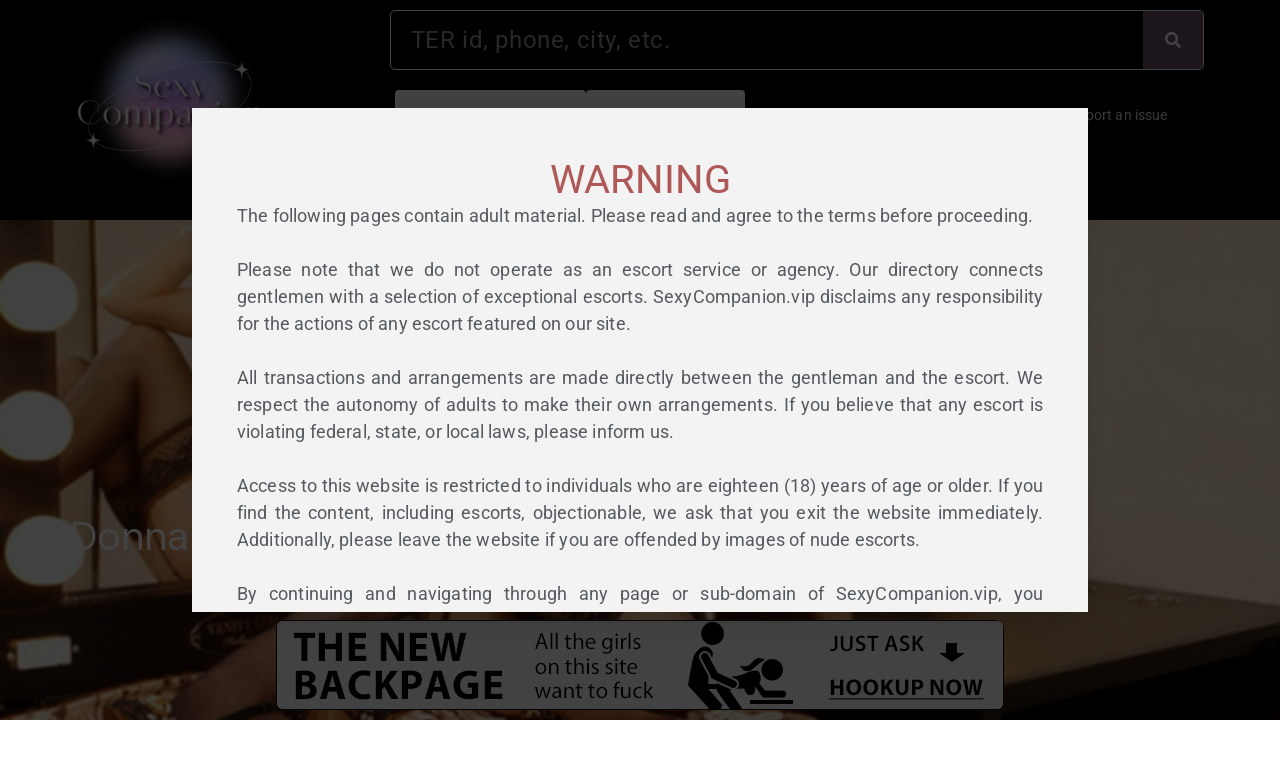

--- FILE ---
content_type: text/html; charset=UTF-8
request_url: https://sexycompanion.vip/donna/
body_size: 225718
content:
<!DOCTYPE html>
<html lang="en-US">
<head>
	<!-- Google Tag Manager -->
<script>(function(w,d,s,l,i){w[l]=w[l]||[];w[l].push({'gtm.start':
new Date().getTime(),event:'gtm.js'});var f=d.getElementsByTagName(s)[0],
j=d.createElement(s),dl=l!='dataLayer'?'&l='+l:'';j.async=true;j.src=
'https://www.googletagmanager.com/gtm.js?id='+i+dl;f.parentNode.insertBefore(j,f);
})(window,document,'script','dataLayer','GTM-TZLVPL94');</script>
<!-- End Google Tag Manager -->
	<!-- Twitter Card Meta Tags -->
    <meta name="twitter:card" content="summary_large_image">
    <meta name="twitter:site" content="@sexy_companions">
    <meta name="twitter:title" content="Donna">
    <meta name="twitter:description" content="Donna &#8211; Sexy Companion! DISCLAIMER: Please be advised that this website contains content and images not suitable for children. If you are under the age of 18 or are offended by adult-oriented websites please browse elsewhere. By choosing to continue past this page, you release and discharge the owner of this website and all parties [&hellip;]">
    <meta name="twitter:image" content="https://sexycompanion.vip/wp-content/uploads/2024/07/Donna3.jpg">
	<!-- Google tag (gtag.js) -->
<script async src="https://www.googletagmanager.com/gtag/js?id=G-F2MM5QN1HG"></script>
<script>
  window.dataLayer = window.dataLayer || [];
  function gtag(){dataLayer.push(arguments);}
  gtag('js', new Date());

  gtag('config', 'G-F2MM5QN1HG');
</script>
	<!-- Microsoft Clarity -->
	<script type="text/javascript">
    (function(c,l,a,r,i,t,y){
        c[a]=c[a]||function(){(c[a].q=c[a].q||[]).push(arguments)};
        t=l.createElement(r);t.async=1;t.src="https://www.clarity.ms/tag/"+i;
        y=l.getElementsByTagName(r)[0];y.parentNode.insertBefore(t,y);
    })(window, document, "clarity", "script", "qoqllx7qvg");
</script>
	<!-- End Microsoft Clarity -->
<meta charset="UTF-8">
<meta name="viewport" content="width=device-width, initial-scale=1">
	 <link rel="profile" href="https://gmpg.org/xfn/11"> 
	 <title>Donna &#8211; Sexy Companion</title>
<meta name='robots' content='max-image-preview:large' />
<link rel='dns-prefetch' href='//fonts.googleapis.com' />
<link rel="alternate" type="application/rss+xml" title="Sexy Companion &raquo; Feed" href="https://sexycompanion.vip/feed/" />
<link rel="alternate" type="application/rss+xml" title="Sexy Companion &raquo; Comments Feed" href="https://sexycompanion.vip/comments/feed/" />
<link rel="alternate" title="oEmbed (JSON)" type="application/json+oembed" href="https://sexycompanion.vip/wp-json/oembed/1.0/embed?url=https%3A%2F%2Fsexycompanion.vip%2Fdonna%2F" />
<link rel="alternate" title="oEmbed (XML)" type="text/xml+oembed" href="https://sexycompanion.vip/wp-json/oembed/1.0/embed?url=https%3A%2F%2Fsexycompanion.vip%2Fdonna%2F&#038;format=xml" />
<style id='wp-img-auto-sizes-contain-inline-css'>
img:is([sizes=auto i],[sizes^="auto," i]){contain-intrinsic-size:3000px 1500px}
/*# sourceURL=wp-img-auto-sizes-contain-inline-css */
</style>
<link rel='stylesheet' id='astra-theme-css-css' href='https://sexycompanion.vip/wp-content/themes/astra/assets/css/minified/main.min.css?ver=4.8.0' media='all' />
<style id='astra-theme-css-inline-css'>
.ast-no-sidebar .entry-content .alignfull {margin-left: calc( -50vw + 50%);margin-right: calc( -50vw + 50%);max-width: 100vw;width: 100vw;}.ast-no-sidebar .entry-content .alignwide {margin-left: calc(-41vw + 50%);margin-right: calc(-41vw + 50%);max-width: unset;width: unset;}.ast-no-sidebar .entry-content .alignfull .alignfull,.ast-no-sidebar .entry-content .alignfull .alignwide,.ast-no-sidebar .entry-content .alignwide .alignfull,.ast-no-sidebar .entry-content .alignwide .alignwide,.ast-no-sidebar .entry-content .wp-block-column .alignfull,.ast-no-sidebar .entry-content .wp-block-column .alignwide{width: 100%;margin-left: auto;margin-right: auto;}.wp-block-gallery,.blocks-gallery-grid {margin: 0;}.wp-block-separator {max-width: 100px;}.wp-block-separator.is-style-wide,.wp-block-separator.is-style-dots {max-width: none;}.entry-content .has-2-columns .wp-block-column:first-child {padding-right: 10px;}.entry-content .has-2-columns .wp-block-column:last-child {padding-left: 10px;}@media (max-width: 782px) {.entry-content .wp-block-columns .wp-block-column {flex-basis: 100%;}.entry-content .has-2-columns .wp-block-column:first-child {padding-right: 0;}.entry-content .has-2-columns .wp-block-column:last-child {padding-left: 0;}}body .entry-content .wp-block-latest-posts {margin-left: 0;}body .entry-content .wp-block-latest-posts li {list-style: none;}.ast-no-sidebar .ast-container .entry-content .wp-block-latest-posts {margin-left: 0;}.ast-header-break-point .entry-content .alignwide {margin-left: auto;margin-right: auto;}.entry-content .blocks-gallery-item img {margin-bottom: auto;}.wp-block-pullquote {border-top: 4px solid #555d66;border-bottom: 4px solid #555d66;color: #40464d;}:root{--ast-post-nav-space:0;--ast-container-default-xlg-padding:6.67em;--ast-container-default-lg-padding:5.67em;--ast-container-default-slg-padding:4.34em;--ast-container-default-md-padding:3.34em;--ast-container-default-sm-padding:6.67em;--ast-container-default-xs-padding:2.4em;--ast-container-default-xxs-padding:1.4em;--ast-code-block-background:#EEEEEE;--ast-comment-inputs-background:#FAFAFA;--ast-normal-container-width:1200px;--ast-narrow-container-width:750px;--ast-blog-title-font-weight:normal;--ast-blog-meta-weight:inherit;}html{font-size:100%;}a,.page-title{color:var(--ast-global-color-0);}a:hover,a:focus{color:var(--ast-global-color-1);}body,button,input,select,textarea,.ast-button,.ast-custom-button{font-family:'DM Sans',sans-serif;font-weight:400;font-size:16px;font-size:1rem;line-height:var(--ast-body-line-height,1.7em);}blockquote{color:var(--ast-global-color-3);}p,.entry-content p{margin-bottom:0em;}h1,.entry-content h1,h2,.entry-content h2,h3,.entry-content h3,h4,.entry-content h4,h5,.entry-content h5,h6,.entry-content h6,.site-title,.site-title a{font-family:'DM Sans',sans-serif;font-weight:400;}.site-title{font-size:35px;font-size:2.1875rem;display:none;}header .custom-logo-link img{max-width:60px;width:60px;}.astra-logo-svg{width:60px;}.site-header .site-description{font-size:15px;font-size:0.9375rem;display:none;}.entry-title{font-size:30px;font-size:1.875rem;}.archive .ast-article-post .ast-article-inner,.blog .ast-article-post .ast-article-inner,.archive .ast-article-post .ast-article-inner:hover,.blog .ast-article-post .ast-article-inner:hover{overflow:hidden;}h1,.entry-content h1{font-size:64px;font-size:4rem;font-weight:400;font-family:'DM Sans',sans-serif;line-height:1.4em;}h2,.entry-content h2{font-size:30px;font-size:1.875rem;font-weight:400;font-family:'DM Sans',sans-serif;line-height:1.3em;}h3,.entry-content h3{font-size:20px;font-size:1.25rem;font-weight:400;font-family:'DM Sans',sans-serif;line-height:1.3em;}h4,.entry-content h4{font-size:35px;font-size:2.1875rem;line-height:1.2em;font-weight:400;font-family:'Forum',display;}h5,.entry-content h5{font-size:18px;font-size:1.125rem;line-height:1.2em;font-weight:400;font-family:'DM Sans',sans-serif;}h6,.entry-content h6{font-size:15px;font-size:0.9375rem;line-height:1.25em;font-weight:400;font-family:'DM Sans',sans-serif;}::selection{background-color:var(--ast-global-color-0);color:#000000;}body,h1,.entry-title a,.entry-content h1,h2,.entry-content h2,h3,.entry-content h3,h4,.entry-content h4,h5,.entry-content h5,h6,.entry-content h6{color:var(--ast-global-color-3);}.tagcloud a:hover,.tagcloud a:focus,.tagcloud a.current-item{color:#000000;border-color:var(--ast-global-color-0);background-color:var(--ast-global-color-0);}input:focus,input[type="text"]:focus,input[type="email"]:focus,input[type="url"]:focus,input[type="password"]:focus,input[type="reset"]:focus,input[type="search"]:focus,textarea:focus{border-color:var(--ast-global-color-0);}input[type="radio"]:checked,input[type=reset],input[type="checkbox"]:checked,input[type="checkbox"]:hover:checked,input[type="checkbox"]:focus:checked,input[type=range]::-webkit-slider-thumb{border-color:var(--ast-global-color-0);background-color:var(--ast-global-color-0);box-shadow:none;}.site-footer a:hover + .post-count,.site-footer a:focus + .post-count{background:var(--ast-global-color-0);border-color:var(--ast-global-color-0);}.single .nav-links .nav-previous,.single .nav-links .nav-next{color:var(--ast-global-color-0);}.entry-meta,.entry-meta *{line-height:1.45;color:var(--ast-global-color-0);}.entry-meta a:not(.ast-button):hover,.entry-meta a:not(.ast-button):hover *,.entry-meta a:not(.ast-button):focus,.entry-meta a:not(.ast-button):focus *,.page-links > .page-link,.page-links .page-link:hover,.post-navigation a:hover{color:var(--ast-global-color-1);}#cat option,.secondary .calendar_wrap thead a,.secondary .calendar_wrap thead a:visited{color:var(--ast-global-color-0);}.secondary .calendar_wrap #today,.ast-progress-val span{background:var(--ast-global-color-0);}.secondary a:hover + .post-count,.secondary a:focus + .post-count{background:var(--ast-global-color-0);border-color:var(--ast-global-color-0);}.calendar_wrap #today > a{color:#000000;}.page-links .page-link,.single .post-navigation a{color:var(--ast-global-color-0);}.ast-search-menu-icon .search-form button.search-submit{padding:0 4px;}.ast-search-menu-icon form.search-form{padding-right:0;}.ast-search-menu-icon.slide-search input.search-field{width:0;}.ast-header-search .ast-search-menu-icon.ast-dropdown-active .search-form,.ast-header-search .ast-search-menu-icon.ast-dropdown-active .search-field:focus{transition:all 0.2s;}.search-form input.search-field:focus{outline:none;}.ast-archive-title{color:var(--ast-global-color-2);}.widget-title,.widget .wp-block-heading{font-size:22px;font-size:1.375rem;color:var(--ast-global-color-2);}.ast-search-menu-icon.slide-search a:focus-visible:focus-visible,.astra-search-icon:focus-visible,#close:focus-visible,a:focus-visible,.ast-menu-toggle:focus-visible,.site .skip-link:focus-visible,.wp-block-loginout input:focus-visible,.wp-block-search.wp-block-search__button-inside .wp-block-search__inside-wrapper,.ast-header-navigation-arrow:focus-visible,.woocommerce .wc-proceed-to-checkout > .checkout-button:focus-visible,.woocommerce .woocommerce-MyAccount-navigation ul li a:focus-visible,.ast-orders-table__row .ast-orders-table__cell:focus-visible,.woocommerce .woocommerce-order-details .order-again > .button:focus-visible,.woocommerce .woocommerce-message a.button.wc-forward:focus-visible,.woocommerce #minus_qty:focus-visible,.woocommerce #plus_qty:focus-visible,a#ast-apply-coupon:focus-visible,.woocommerce .woocommerce-info a:focus-visible,.woocommerce .astra-shop-summary-wrap a:focus-visible,.woocommerce a.wc-forward:focus-visible,#ast-apply-coupon:focus-visible,.woocommerce-js .woocommerce-mini-cart-item a.remove:focus-visible,#close:focus-visible,.button.search-submit:focus-visible,#search_submit:focus,.normal-search:focus-visible,.ast-header-account-wrap:focus-visible,.woocommerce .ast-on-card-button.ast-quick-view-trigger:focus{outline-style:dotted;outline-color:inherit;outline-width:thin;}input:focus,input[type="text"]:focus,input[type="email"]:focus,input[type="url"]:focus,input[type="password"]:focus,input[type="reset"]:focus,input[type="search"]:focus,input[type="number"]:focus,textarea:focus,.wp-block-search__input:focus,[data-section="section-header-mobile-trigger"] .ast-button-wrap .ast-mobile-menu-trigger-minimal:focus,.ast-mobile-popup-drawer.active .menu-toggle-close:focus,.woocommerce-ordering select.orderby:focus,#ast-scroll-top:focus,#coupon_code:focus,.woocommerce-page #comment:focus,.woocommerce #reviews #respond input#submit:focus,.woocommerce a.add_to_cart_button:focus,.woocommerce .button.single_add_to_cart_button:focus,.woocommerce .woocommerce-cart-form button:focus,.woocommerce .woocommerce-cart-form__cart-item .quantity .qty:focus,.woocommerce .woocommerce-billing-fields .woocommerce-billing-fields__field-wrapper .woocommerce-input-wrapper > .input-text:focus,.woocommerce #order_comments:focus,.woocommerce #place_order:focus,.woocommerce .woocommerce-address-fields .woocommerce-address-fields__field-wrapper .woocommerce-input-wrapper > .input-text:focus,.woocommerce .woocommerce-MyAccount-content form button:focus,.woocommerce .woocommerce-MyAccount-content .woocommerce-EditAccountForm .woocommerce-form-row .woocommerce-Input.input-text:focus,.woocommerce .ast-woocommerce-container .woocommerce-pagination ul.page-numbers li a:focus,body #content .woocommerce form .form-row .select2-container--default .select2-selection--single:focus,#ast-coupon-code:focus,.woocommerce.woocommerce-js .quantity input[type=number]:focus,.woocommerce-js .woocommerce-mini-cart-item .quantity input[type=number]:focus,.woocommerce p#ast-coupon-trigger:focus{border-style:dotted;border-color:inherit;border-width:thin;}input{outline:none;}.ast-logo-title-inline .site-logo-img{padding-right:1em;}body .ast-oembed-container *{position:absolute;top:0;width:100%;height:100%;left:0;}body .wp-block-embed-pocket-casts .ast-oembed-container *{position:unset;}.ast-single-post-featured-section + article {margin-top: 2em;}.site-content .ast-single-post-featured-section img {width: 100%;overflow: hidden;object-fit: cover;}.site > .ast-single-related-posts-container {margin-top: 0;}@media (min-width: 922px) {.ast-desktop .ast-container--narrow {max-width: var(--ast-narrow-container-width);margin: 0 auto;}}.ast-page-builder-template .hentry {margin: 0;}.ast-page-builder-template .site-content > .ast-container {max-width: 100%;padding: 0;}.ast-page-builder-template .site .site-content #primary {padding: 0;margin: 0;}.ast-page-builder-template .no-results {text-align: center;margin: 4em auto;}.ast-page-builder-template .ast-pagination {padding: 2em;}.ast-page-builder-template .entry-header.ast-no-title.ast-no-thumbnail {margin-top: 0;}.ast-page-builder-template .entry-header.ast-header-without-markup {margin-top: 0;margin-bottom: 0;}.ast-page-builder-template .entry-header.ast-no-title.ast-no-meta {margin-bottom: 0;}.ast-page-builder-template.single .post-navigation {padding-bottom: 2em;}.ast-page-builder-template.single-post .site-content > .ast-container {max-width: 100%;}.ast-page-builder-template .entry-header {margin-top: 4em;margin-left: auto;margin-right: auto;padding-left: 20px;padding-right: 20px;}.single.ast-page-builder-template .entry-header {padding-left: 20px;padding-right: 20px;}.ast-page-builder-template .ast-archive-description {margin: 4em auto 0;padding-left: 20px;padding-right: 20px;}@media (max-width:921.9px){#ast-desktop-header{display:none;}}@media (min-width:922px){#ast-mobile-header{display:none;}}.wp-block-buttons.aligncenter{justify-content:center;}@media (max-width:921px){.ast-theme-transparent-header #primary,.ast-theme-transparent-header #secondary{padding:0;}}@media (max-width:921px){.ast-plain-container.ast-no-sidebar #primary{padding:0;}}.ast-plain-container.ast-no-sidebar #primary{margin-top:0;margin-bottom:0;}@media (min-width:1200px){.wp-block-group .has-background{padding:20px;}}@media (min-width:1200px){.wp-block-cover-image.alignwide .wp-block-cover__inner-container,.wp-block-cover.alignwide .wp-block-cover__inner-container,.wp-block-cover-image.alignfull .wp-block-cover__inner-container,.wp-block-cover.alignfull .wp-block-cover__inner-container{width:100%;}}.wp-block-columns{margin-bottom:unset;}.wp-block-image.size-full{margin:2rem 0;}.wp-block-separator.has-background{padding:0;}.wp-block-gallery{margin-bottom:1.6em;}.wp-block-group{padding-top:4em;padding-bottom:4em;}.wp-block-group__inner-container .wp-block-columns:last-child,.wp-block-group__inner-container :last-child,.wp-block-table table{margin-bottom:0;}.blocks-gallery-grid{width:100%;}.wp-block-navigation-link__content{padding:5px 0;}.wp-block-group .wp-block-group .has-text-align-center,.wp-block-group .wp-block-column .has-text-align-center{max-width:100%;}.has-text-align-center{margin:0 auto;}@media (max-width:1200px){.wp-block-group{padding:3em;}.wp-block-group .wp-block-group{padding:1.5em;}.wp-block-columns,.wp-block-column{margin:1rem 0;}}@media (min-width:921px){.wp-block-columns .wp-block-group{padding:2em;}}@media (max-width:544px){.wp-block-cover-image .wp-block-cover__inner-container,.wp-block-cover .wp-block-cover__inner-container{width:unset;}.wp-block-cover,.wp-block-cover-image{padding:2em 0;}.wp-block-group,.wp-block-cover{padding:2em;}.wp-block-media-text__media img,.wp-block-media-text__media video{width:unset;max-width:100%;}.wp-block-media-text.has-background .wp-block-media-text__content{padding:1em;}}.wp-block-image.aligncenter{margin-left:auto;margin-right:auto;}.wp-block-table.aligncenter{margin-left:auto;margin-right:auto;}@media (min-width:544px){.entry-content .wp-block-media-text.has-media-on-the-right .wp-block-media-text__content{padding:0 8% 0 0;}.entry-content .wp-block-media-text .wp-block-media-text__content{padding:0 0 0 8%;}.ast-plain-container .site-content .entry-content .has-custom-content-position.is-position-bottom-left > *,.ast-plain-container .site-content .entry-content .has-custom-content-position.is-position-bottom-right > *,.ast-plain-container .site-content .entry-content .has-custom-content-position.is-position-top-left > *,.ast-plain-container .site-content .entry-content .has-custom-content-position.is-position-top-right > *,.ast-plain-container .site-content .entry-content .has-custom-content-position.is-position-center-right > *,.ast-plain-container .site-content .entry-content .has-custom-content-position.is-position-center-left > *{margin:0;}}@media (max-width:544px){.entry-content .wp-block-media-text .wp-block-media-text__content{padding:8% 0;}.wp-block-media-text .wp-block-media-text__media img{width:auto;max-width:100%;}}.wp-block-button.is-style-outline .wp-block-button__link{border-color:var(--ast-global-color-0);}div.wp-block-button.is-style-outline > .wp-block-button__link:not(.has-text-color),div.wp-block-button.wp-block-button__link.is-style-outline:not(.has-text-color){color:var(--ast-global-color-0);}.wp-block-button.is-style-outline .wp-block-button__link:hover,.wp-block-buttons .wp-block-button.is-style-outline .wp-block-button__link:focus,.wp-block-buttons .wp-block-button.is-style-outline > .wp-block-button__link:not(.has-text-color):hover,.wp-block-buttons .wp-block-button.wp-block-button__link.is-style-outline:not(.has-text-color):hover{color:var(--ast-global-color-2);background-color:var(--ast-global-color-1);border-color:var(--ast-global-color-1);}.post-page-numbers.current .page-link,.ast-pagination .page-numbers.current{color:#000000;border-color:var(--ast-global-color-0);background-color:var(--ast-global-color-0);}@media (min-width:544px){.entry-content > .alignleft{margin-right:20px;}.entry-content > .alignright{margin-left:20px;}}.wp-block-button.is-style-outline .wp-block-button__link.wp-element-button,.ast-outline-button{border-color:var(--ast-global-color-0);font-family:inherit;font-weight:400;font-size:14px;font-size:0.875rem;line-height:1em;border-top-left-radius:4px;border-top-right-radius:4px;border-bottom-right-radius:4px;border-bottom-left-radius:4px;}.wp-block-buttons .wp-block-button.is-style-outline > .wp-block-button__link:not(.has-text-color),.wp-block-buttons .wp-block-button.wp-block-button__link.is-style-outline:not(.has-text-color),.ast-outline-button{color:var(--ast-global-color-0);}.wp-block-button.is-style-outline .wp-block-button__link:hover,.wp-block-buttons .wp-block-button.is-style-outline .wp-block-button__link:focus,.wp-block-buttons .wp-block-button.is-style-outline > .wp-block-button__link:not(.has-text-color):hover,.wp-block-buttons .wp-block-button.wp-block-button__link.is-style-outline:not(.has-text-color):hover,.ast-outline-button:hover,.ast-outline-button:focus,.wp-block-uagb-buttons-child .uagb-buttons-repeater.ast-outline-button:hover,.wp-block-uagb-buttons-child .uagb-buttons-repeater.ast-outline-button:focus{color:var(--ast-global-color-2);background-color:var(--ast-global-color-1);border-color:var(--ast-global-color-1);}.wp-block-button .wp-block-button__link.wp-element-button.is-style-outline:not(.has-background),.wp-block-button.is-style-outline>.wp-block-button__link.wp-element-button:not(.has-background),.ast-outline-button{background-color:var(--ast-global-color-0);}@media (max-width:921px){.wp-block-button.is-style-outline .wp-block-button__link.wp-element-button,.ast-outline-button{font-size:16px;font-size:1rem;}}@media (max-width:544px){.wp-block-button.is-style-outline .wp-block-button__link.wp-element-button,.ast-outline-button{font-size:14px;font-size:0.875rem;}}.entry-content[ast-blocks-layout] > figure{margin-bottom:1em;}h1.widget-title{font-weight:400;}h2.widget-title{font-weight:400;}h3.widget-title{font-weight:400;}@media (max-width:921px){.ast-separate-container #primary,.ast-separate-container #secondary{padding:1.5em 0;}#primary,#secondary{padding:1.5em 0;margin:0;}.ast-left-sidebar #content > .ast-container{display:flex;flex-direction:column-reverse;width:100%;}.ast-separate-container .ast-article-post,.ast-separate-container .ast-article-single{padding:1.5em 2.14em;}.ast-author-box img.avatar{margin:20px 0 0 0;}}@media (min-width:922px){.ast-separate-container.ast-right-sidebar #primary,.ast-separate-container.ast-left-sidebar #primary{border:0;}.search-no-results.ast-separate-container #primary{margin-bottom:4em;}}.elementor-button-wrapper .elementor-button{border-style:solid;text-decoration:none;border-top-width:0;border-right-width:0;border-left-width:0;border-bottom-width:0;}body .elementor-button.elementor-size-sm,body .elementor-button.elementor-size-xs,body .elementor-button.elementor-size-md,body .elementor-button.elementor-size-lg,body .elementor-button.elementor-size-xl,body .elementor-button{border-top-left-radius:4px;border-top-right-radius:4px;border-bottom-right-radius:4px;border-bottom-left-radius:4px;padding-top:17px;padding-right:40px;padding-bottom:17px;padding-left:40px;}@media (max-width:921px){.elementor-button-wrapper .elementor-button.elementor-size-sm,.elementor-button-wrapper .elementor-button.elementor-size-xs,.elementor-button-wrapper .elementor-button.elementor-size-md,.elementor-button-wrapper .elementor-button.elementor-size-lg,.elementor-button-wrapper .elementor-button.elementor-size-xl,.elementor-button-wrapper .elementor-button{padding-top:16px;padding-right:32px;padding-bottom:16px;padding-left:32px;}}@media (max-width:544px){.elementor-button-wrapper .elementor-button.elementor-size-sm,.elementor-button-wrapper .elementor-button.elementor-size-xs,.elementor-button-wrapper .elementor-button.elementor-size-md,.elementor-button-wrapper .elementor-button.elementor-size-lg,.elementor-button-wrapper .elementor-button.elementor-size-xl,.elementor-button-wrapper .elementor-button{padding-top:15px;padding-right:28px;padding-bottom:15px;padding-left:28px;}}.elementor-button-wrapper .elementor-button{border-color:var(--ast-global-color-0);background-color:var(--ast-global-color-0);}.elementor-button-wrapper .elementor-button:hover,.elementor-button-wrapper .elementor-button:focus{color:var(--ast-global-color-2);background-color:var(--ast-global-color-1);border-color:var(--ast-global-color-1);}.wp-block-button .wp-block-button__link ,.elementor-button-wrapper .elementor-button,.elementor-button-wrapper .elementor-button:visited{color:var(--ast-global-color-2);}.elementor-button-wrapper .elementor-button{font-weight:400;font-size:14px;font-size:0.875rem;line-height:1em;text-transform:none;}body .elementor-button.elementor-size-sm,body .elementor-button.elementor-size-xs,body .elementor-button.elementor-size-md,body .elementor-button.elementor-size-lg,body .elementor-button.elementor-size-xl,body .elementor-button{font-size:14px;font-size:0.875rem;}.wp-block-button .wp-block-button__link:hover,.wp-block-button .wp-block-button__link:focus{color:var(--ast-global-color-2);background-color:var(--ast-global-color-1);border-color:var(--ast-global-color-1);}.elementor-widget-heading h1.elementor-heading-title{line-height:1.4em;}.elementor-widget-heading h2.elementor-heading-title{line-height:1.3em;}.elementor-widget-heading h3.elementor-heading-title{line-height:1.3em;}.elementor-widget-heading h4.elementor-heading-title{line-height:1.2em;}.elementor-widget-heading h5.elementor-heading-title{line-height:1.2em;}.elementor-widget-heading h6.elementor-heading-title{line-height:1.25em;}.wp-block-button .wp-block-button__link{border-color:var(--ast-global-color-0);background-color:var(--ast-global-color-0);color:var(--ast-global-color-2);font-family:inherit;font-weight:400;line-height:1em;text-transform:none;font-size:14px;font-size:0.875rem;border-top-left-radius:4px;border-top-right-radius:4px;border-bottom-right-radius:4px;border-bottom-left-radius:4px;padding-top:17px;padding-right:40px;padding-bottom:17px;padding-left:40px;}@media (max-width:921px){.wp-block-button .wp-block-button__link{font-size:16px;font-size:1rem;padding-top:16px;padding-right:32px;padding-bottom:16px;padding-left:32px;}}@media (max-width:544px){.wp-block-button .wp-block-button__link{font-size:14px;font-size:0.875rem;padding-top:15px;padding-right:28px;padding-bottom:15px;padding-left:28px;}}.menu-toggle,button,.ast-button,.ast-custom-button,.button,input#submit,input[type="button"],input[type="submit"],input[type="reset"],form[CLASS*="wp-block-search__"].wp-block-search .wp-block-search__inside-wrapper .wp-block-search__button,body .wp-block-file .wp-block-file__button{border-style:solid;border-top-width:0;border-right-width:0;border-left-width:0;border-bottom-width:0;color:var(--ast-global-color-2);border-color:var(--ast-global-color-0);background-color:var(--ast-global-color-0);padding-top:17px;padding-right:40px;padding-bottom:17px;padding-left:40px;font-family:inherit;font-weight:400;font-size:14px;font-size:0.875rem;line-height:1em;text-transform:none;border-top-left-radius:4px;border-top-right-radius:4px;border-bottom-right-radius:4px;border-bottom-left-radius:4px;}button:focus,.menu-toggle:hover,button:hover,.ast-button:hover,.ast-custom-button:hover .button:hover,.ast-custom-button:hover ,input[type=reset]:hover,input[type=reset]:focus,input#submit:hover,input#submit:focus,input[type="button"]:hover,input[type="button"]:focus,input[type="submit"]:hover,input[type="submit"]:focus,form[CLASS*="wp-block-search__"].wp-block-search .wp-block-search__inside-wrapper .wp-block-search__button:hover,form[CLASS*="wp-block-search__"].wp-block-search .wp-block-search__inside-wrapper .wp-block-search__button:focus,body .wp-block-file .wp-block-file__button:hover,body .wp-block-file .wp-block-file__button:focus{color:var(--ast-global-color-2);background-color:var(--ast-global-color-1);border-color:var(--ast-global-color-1);}@media (max-width:921px){.menu-toggle,button,.ast-button,.ast-custom-button,.button,input#submit,input[type="button"],input[type="submit"],input[type="reset"],form[CLASS*="wp-block-search__"].wp-block-search .wp-block-search__inside-wrapper .wp-block-search__button,body .wp-block-file .wp-block-file__button{padding-top:16px;padding-right:32px;padding-bottom:16px;padding-left:32px;font-size:16px;font-size:1rem;}}@media (max-width:544px){.menu-toggle,button,.ast-button,.ast-custom-button,.button,input#submit,input[type="button"],input[type="submit"],input[type="reset"],form[CLASS*="wp-block-search__"].wp-block-search .wp-block-search__inside-wrapper .wp-block-search__button,body .wp-block-file .wp-block-file__button{padding-top:15px;padding-right:28px;padding-bottom:15px;padding-left:28px;font-size:14px;font-size:0.875rem;}}@media (max-width:921px){.menu-toggle,button,.ast-button,.button,input#submit,input[type="button"],input[type="submit"],input[type="reset"]{font-size:16px;font-size:1rem;}.ast-mobile-header-stack .main-header-bar .ast-search-menu-icon{display:inline-block;}.ast-header-break-point.ast-header-custom-item-outside .ast-mobile-header-stack .main-header-bar .ast-search-icon{margin:0;}.ast-comment-avatar-wrap img{max-width:2.5em;}.ast-comment-meta{padding:0 1.8888em 1.3333em;}.ast-separate-container .ast-comment-list li.depth-1{padding:1.5em 2.14em;}.ast-separate-container .comment-respond{padding:2em 2.14em;}}@media (min-width:544px){.ast-container{max-width:100%;}}@media (max-width:544px){.ast-separate-container .ast-article-post,.ast-separate-container .ast-article-single,.ast-separate-container .comments-title,.ast-separate-container .ast-archive-description{padding:1.5em 1em;}.ast-separate-container #content .ast-container{padding-left:0.54em;padding-right:0.54em;}.ast-separate-container .ast-comment-list .bypostauthor{padding:.5em;}.ast-search-menu-icon.ast-dropdown-active .search-field{width:170px;}.menu-toggle,button,.ast-button,.button,input#submit,input[type="button"],input[type="submit"],input[type="reset"]{font-size:14px;font-size:0.875rem;}} #ast-mobile-header .ast-site-header-cart-li a{pointer-events:none;}body,.ast-separate-container{background-color:var(--ast-global-color-5);background-image:none;}.entry-content > .wp-block-group,.entry-content > .wp-block-media-text,.entry-content > .wp-block-cover,.entry-content > .wp-block-columns{max-width:58em;width:calc(100% - 4em);margin-left:auto;margin-right:auto;}.entry-content [class*="__inner-container"] > .alignfull{max-width:100%;margin-left:0;margin-right:0;}.entry-content [class*="__inner-container"] > *:not(.alignwide):not(.alignfull):not(.alignleft):not(.alignright){margin-left:auto;margin-right:auto;}.entry-content [class*="__inner-container"] > *:not(.alignwide):not(p):not(.alignfull):not(.alignleft):not(.alignright):not(.is-style-wide):not(iframe){max-width:50rem;width:100%;}@media (min-width:921px){.entry-content > .wp-block-group.alignwide.has-background,.entry-content > .wp-block-group.alignfull.has-background,.entry-content > .wp-block-cover.alignwide,.entry-content > .wp-block-cover.alignfull,.entry-content > .wp-block-columns.has-background.alignwide,.entry-content > .wp-block-columns.has-background.alignfull{margin-top:0;margin-bottom:0;padding:6em 4em;}.entry-content > .wp-block-columns.has-background{margin-bottom:0;}}@media (min-width:1200px){.entry-content .alignfull p{max-width:1200px;}.entry-content .alignfull{max-width:100%;width:100%;}.ast-page-builder-template .entry-content .alignwide,.entry-content [class*="__inner-container"] > .alignwide{max-width:1200px;margin-left:0;margin-right:0;}.entry-content .alignfull [class*="__inner-container"] > .alignwide{max-width:80rem;}}@media (min-width:545px){.site-main .entry-content > .alignwide{margin:0 auto;}.wp-block-group.has-background,.entry-content > .wp-block-cover,.entry-content > .wp-block-columns.has-background{padding:4em;margin-top:0;margin-bottom:0;}.entry-content .wp-block-media-text.alignfull .wp-block-media-text__content,.entry-content .wp-block-media-text.has-background .wp-block-media-text__content{padding:0 8%;}}@media (max-width:921px){.site-title{display:none;}.site-header .site-description{display:none;}h1,.entry-content h1{font-size:30px;}h2,.entry-content h2{font-size:25px;}h3,.entry-content h3{font-size:20px;}h4,.entry-content h4{font-size:35px;font-size:2.1875rem;}.astra-logo-svg{width:60px;}header .custom-logo-link img,.ast-header-break-point .site-logo-img .custom-mobile-logo-link img{max-width:60px;width:60px;}}@media (max-width:544px){.site-title{display:none;}.site-header .site-description{display:none;}h1,.entry-content h1{font-size:30px;}h2,.entry-content h2{font-size:25px;}h3,.entry-content h3{font-size:20px;}h4,.entry-content h4{font-size:24px;font-size:1.5rem;}header .custom-logo-link img,.ast-header-break-point .site-branding img,.ast-header-break-point .custom-logo-link img{max-width:50px;width:50px;}.astra-logo-svg{width:50px;}.ast-header-break-point .site-logo-img .custom-mobile-logo-link img{max-width:50px;}}@media (max-width:921px){html{font-size:91.2%;}}@media (max-width:544px){html{font-size:91.2%;}}@media (min-width:922px){.ast-container{max-width:1240px;}}@media (min-width:922px){.site-content .ast-container{display:flex;}}@media (max-width:921px){.site-content .ast-container{flex-direction:column;}}@media (min-width:922px){.main-header-menu .sub-menu .menu-item.ast-left-align-sub-menu:hover > .sub-menu,.main-header-menu .sub-menu .menu-item.ast-left-align-sub-menu.focus > .sub-menu{margin-left:-0px;}}.site .comments-area{padding-bottom:3em;}.footer-widget-area[data-section^="section-fb-html-"] .ast-builder-html-element{text-align:center;}.wp-block-search {margin-bottom: 20px;}.wp-block-site-tagline {margin-top: 20px;}form.wp-block-search .wp-block-search__input,.wp-block-search.wp-block-search__button-inside .wp-block-search__inside-wrapper {border-color: #eaeaea;background: #fafafa;}.wp-block-search.wp-block-search__button-inside .wp-block-search__inside-wrapper .wp-block-search__input:focus,.wp-block-loginout input:focus {outline: thin dotted;}.wp-block-loginout input:focus {border-color: transparent;} form.wp-block-search .wp-block-search__inside-wrapper .wp-block-search__input {padding: 12px;}form.wp-block-search .wp-block-search__button svg {fill: currentColor;width: 20px;height: 20px;}.wp-block-loginout p label {display: block;}.wp-block-loginout p:not(.login-remember):not(.login-submit) input {width: 100%;}.wp-block-loginout .login-remember input {width: 1.1rem;height: 1.1rem;margin: 0 5px 4px 0;vertical-align: middle;}.wp-block-file {display: flex;align-items: center;flex-wrap: wrap;justify-content: space-between;}.wp-block-pullquote {border: none;}.wp-block-pullquote blockquote::before {content: "\201D";font-family: "Helvetica",sans-serif;display: flex;transform: rotate( 180deg );font-size: 6rem;font-style: normal;line-height: 1;font-weight: bold;align-items: center;justify-content: center;}.has-text-align-right > blockquote::before {justify-content: flex-start;}.has-text-align-left > blockquote::before {justify-content: flex-end;}figure.wp-block-pullquote.is-style-solid-color blockquote {max-width: 100%;text-align: inherit;}blockquote {padding: 0 1.2em 1.2em;}.wp-block-button__link {border: 2px solid currentColor;}body .wp-block-file .wp-block-file__button {text-decoration: none;}ul.wp-block-categories-list.wp-block-categories,ul.wp-block-archives-list.wp-block-archives {list-style-type: none;}ul,ol {margin-left: 20px;}figure.alignright figcaption {text-align: right;}:root .has-ast-global-color-0-color{color:var(--ast-global-color-0);}:root .has-ast-global-color-0-background-color{background-color:var(--ast-global-color-0);}:root .wp-block-button .has-ast-global-color-0-color{color:var(--ast-global-color-0);}:root .wp-block-button .has-ast-global-color-0-background-color{background-color:var(--ast-global-color-0);}:root .has-ast-global-color-1-color{color:var(--ast-global-color-1);}:root .has-ast-global-color-1-background-color{background-color:var(--ast-global-color-1);}:root .wp-block-button .has-ast-global-color-1-color{color:var(--ast-global-color-1);}:root .wp-block-button .has-ast-global-color-1-background-color{background-color:var(--ast-global-color-1);}:root .has-ast-global-color-2-color{color:var(--ast-global-color-2);}:root .has-ast-global-color-2-background-color{background-color:var(--ast-global-color-2);}:root .wp-block-button .has-ast-global-color-2-color{color:var(--ast-global-color-2);}:root .wp-block-button .has-ast-global-color-2-background-color{background-color:var(--ast-global-color-2);}:root .has-ast-global-color-3-color{color:var(--ast-global-color-3);}:root .has-ast-global-color-3-background-color{background-color:var(--ast-global-color-3);}:root .wp-block-button .has-ast-global-color-3-color{color:var(--ast-global-color-3);}:root .wp-block-button .has-ast-global-color-3-background-color{background-color:var(--ast-global-color-3);}:root .has-ast-global-color-4-color{color:var(--ast-global-color-4);}:root .has-ast-global-color-4-background-color{background-color:var(--ast-global-color-4);}:root .wp-block-button .has-ast-global-color-4-color{color:var(--ast-global-color-4);}:root .wp-block-button .has-ast-global-color-4-background-color{background-color:var(--ast-global-color-4);}:root .has-ast-global-color-5-color{color:var(--ast-global-color-5);}:root .has-ast-global-color-5-background-color{background-color:var(--ast-global-color-5);}:root .wp-block-button .has-ast-global-color-5-color{color:var(--ast-global-color-5);}:root .wp-block-button .has-ast-global-color-5-background-color{background-color:var(--ast-global-color-5);}:root .has-ast-global-color-6-color{color:var(--ast-global-color-6);}:root .has-ast-global-color-6-background-color{background-color:var(--ast-global-color-6);}:root .wp-block-button .has-ast-global-color-6-color{color:var(--ast-global-color-6);}:root .wp-block-button .has-ast-global-color-6-background-color{background-color:var(--ast-global-color-6);}:root .has-ast-global-color-7-color{color:var(--ast-global-color-7);}:root .has-ast-global-color-7-background-color{background-color:var(--ast-global-color-7);}:root .wp-block-button .has-ast-global-color-7-color{color:var(--ast-global-color-7);}:root .wp-block-button .has-ast-global-color-7-background-color{background-color:var(--ast-global-color-7);}:root .has-ast-global-color-8-color{color:var(--ast-global-color-8);}:root .has-ast-global-color-8-background-color{background-color:var(--ast-global-color-8);}:root .wp-block-button .has-ast-global-color-8-color{color:var(--ast-global-color-8);}:root .wp-block-button .has-ast-global-color-8-background-color{background-color:var(--ast-global-color-8);}:root{--ast-global-color-0:#ffd936;--ast-global-color-1:#dab200;--ast-global-color-2:#536942;--ast-global-color-3:rgba(82,104,64,0.75);--ast-global-color-4:#f6f8f5;--ast-global-color-5:#ffffff;--ast-global-color-6:rgba(82,104,64,0.8);--ast-global-color-7:rgba(82,104,64,0.5);--ast-global-color-8:rgba(82,104,64,0.3);}:root {--ast-border-color : #dddddd;}.ast-single-entry-banner {-js-display: flex;display: flex;flex-direction: column;justify-content: center;text-align: center;position: relative;background: #eeeeee;}.ast-single-entry-banner[data-banner-layout="layout-1"] {max-width: 1200px;background: inherit;padding: 20px 0;}.ast-single-entry-banner[data-banner-width-type="custom"] {margin: 0 auto;width: 100%;}.ast-single-entry-banner + .site-content .entry-header {margin-bottom: 0;}.site .ast-author-avatar {--ast-author-avatar-size: ;}a.ast-underline-text {text-decoration: underline;}.ast-container > .ast-terms-link {position: relative;display: block;}a.ast-button.ast-badge-tax {padding: 4px 8px;border-radius: 3px;font-size: inherit;}header.entry-header .entry-title{font-size:30px;font-size:1.875rem;}header.entry-header > *:not(:last-child){margin-bottom:10px;}.ast-archive-entry-banner {-js-display: flex;display: flex;flex-direction: column;justify-content: center;text-align: center;position: relative;background: #eeeeee;}.ast-archive-entry-banner[data-banner-width-type="custom"] {margin: 0 auto;width: 100%;}.ast-archive-entry-banner[data-banner-layout="layout-1"] {background: inherit;padding: 20px 0;text-align: left;}body.archive .ast-archive-description{max-width:1200px;width:100%;text-align:left;padding-top:3em;padding-right:3em;padding-bottom:3em;padding-left:3em;}body.archive .ast-archive-description .ast-archive-title,body.archive .ast-archive-description .ast-archive-title *{font-size:40px;font-size:2.5rem;}body.archive .ast-archive-description > *:not(:last-child){margin-bottom:10px;}@media (max-width:921px){body.archive .ast-archive-description{text-align:left;}}@media (max-width:544px){body.archive .ast-archive-description{text-align:left;}}.ast-breadcrumbs .trail-browse,.ast-breadcrumbs .trail-items,.ast-breadcrumbs .trail-items li{display:inline-block;margin:0;padding:0;border:none;background:inherit;text-indent:0;text-decoration:none;}.ast-breadcrumbs .trail-browse{font-size:inherit;font-style:inherit;font-weight:inherit;color:inherit;}.ast-breadcrumbs .trail-items{list-style:none;}.trail-items li::after{padding:0 0.3em;content:"\00bb";}.trail-items li:last-of-type::after{display:none;}h1,.entry-content h1,h2,.entry-content h2,h3,.entry-content h3,h4,.entry-content h4,h5,.entry-content h5,h6,.entry-content h6{color:var(--ast-global-color-2);}.entry-title a{color:var(--ast-global-color-2);}@media (max-width:921px){.ast-builder-grid-row-container.ast-builder-grid-row-tablet-3-firstrow .ast-builder-grid-row > *:first-child,.ast-builder-grid-row-container.ast-builder-grid-row-tablet-3-lastrow .ast-builder-grid-row > *:last-child{grid-column:1 / -1;}}@media (max-width:544px){.ast-builder-grid-row-container.ast-builder-grid-row-mobile-3-firstrow .ast-builder-grid-row > *:first-child,.ast-builder-grid-row-container.ast-builder-grid-row-mobile-3-lastrow .ast-builder-grid-row > *:last-child{grid-column:1 / -1;}}.ast-builder-menu-1{font-family:inherit;font-weight:inherit;}.ast-builder-menu-1 .menu-item > .menu-link{color:var(--ast-global-color-3);}.ast-builder-menu-1 .menu-item > .ast-menu-toggle{color:var(--ast-global-color-3);}.ast-builder-menu-1 .menu-item:hover > .menu-link,.ast-builder-menu-1 .inline-on-mobile .menu-item:hover > .ast-menu-toggle{color:var(--ast-global-color-1);}.ast-builder-menu-1 .menu-item:hover > .ast-menu-toggle{color:var(--ast-global-color-1);}.ast-builder-menu-1 .menu-item.current-menu-item > .menu-link,.ast-builder-menu-1 .inline-on-mobile .menu-item.current-menu-item > .ast-menu-toggle,.ast-builder-menu-1 .current-menu-ancestor > .menu-link{color:var(--ast-global-color-1);}.ast-builder-menu-1 .menu-item.current-menu-item > .ast-menu-toggle{color:var(--ast-global-color-1);}.ast-builder-menu-1 .sub-menu,.ast-builder-menu-1 .inline-on-mobile .sub-menu{border-top-width:2px;border-bottom-width:0px;border-right-width:0px;border-left-width:0px;border-color:var(--ast-global-color-0);border-style:solid;}.ast-builder-menu-1 .main-header-menu > .menu-item > .sub-menu,.ast-builder-menu-1 .main-header-menu > .menu-item > .astra-full-megamenu-wrapper{margin-top:0px;}.ast-desktop .ast-builder-menu-1 .main-header-menu > .menu-item > .sub-menu:before,.ast-desktop .ast-builder-menu-1 .main-header-menu > .menu-item > .astra-full-megamenu-wrapper:before{height:calc( 0px + 5px );}.ast-desktop .ast-builder-menu-1 .menu-item .sub-menu .menu-link{border-style:none;}@media (max-width:921px){.ast-header-break-point .ast-builder-menu-1 .menu-item.menu-item-has-children > .ast-menu-toggle{top:0;}.ast-builder-menu-1 .inline-on-mobile .menu-item.menu-item-has-children > .ast-menu-toggle{right:-15px;}.ast-builder-menu-1 .menu-item-has-children > .menu-link:after{content:unset;}.ast-builder-menu-1 .main-header-menu > .menu-item > .sub-menu,.ast-builder-menu-1 .main-header-menu > .menu-item > .astra-full-megamenu-wrapper{margin-top:0;}}@media (max-width:544px){.ast-header-break-point .ast-builder-menu-1 .menu-item.menu-item-has-children > .ast-menu-toggle{top:0;}.ast-builder-menu-1 .main-header-menu > .menu-item > .sub-menu,.ast-builder-menu-1 .main-header-menu > .menu-item > .astra-full-megamenu-wrapper{margin-top:0;}}.ast-builder-menu-1{display:flex;}@media (max-width:921px){.ast-header-break-point .ast-builder-menu-1{display:flex;}}@media (max-width:544px){.ast-header-break-point .ast-builder-menu-1{display:flex;}}.ast-builder-html-element img.alignnone{display:inline-block;}.ast-builder-html-element p:first-child{margin-top:0;}.ast-builder-html-element p:last-child{margin-bottom:0;}.ast-header-break-point .main-header-bar .ast-builder-html-element{line-height:1.85714285714286;}@media (max-width:921px){.footer-widget-area[data-section="section-fb-html-1"]{margin-top:30px;margin-bottom:29px;margin-left:0px;margin-right:0px;}}@media (max-width:544px){.footer-widget-area[data-section="section-fb-html-1"]{margin-top:15px;margin-bottom:25px;margin-left:0px;margin-right:0px;}}.footer-widget-area[data-section="section-fb-html-1"]{display:block;}@media (max-width:921px){.ast-header-break-point .footer-widget-area[data-section="section-fb-html-1"]{display:block;}}@media (max-width:544px){.ast-header-break-point .footer-widget-area[data-section="section-fb-html-1"]{display:block;}}.footer-widget-area[data-section="section-fb-html-1"] .ast-builder-html-element{text-align:right;}@media (max-width:921px){.footer-widget-area[data-section="section-fb-html-1"] .ast-builder-html-element{text-align:center;}}@media (max-width:544px){.footer-widget-area[data-section="section-fb-html-1"] .ast-builder-html-element{text-align:center;}}.ast-footer-copyright{text-align:left;}.ast-footer-copyright {color:#cfdac3;margin-top:0px;margin-bottom:0px;margin-left:0px;margin-right:40px;}@media (max-width:921px){.ast-footer-copyright{text-align:center;}.ast-footer-copyright {margin-top:0px;margin-bottom:0px;margin-left:0px;margin-right:0px;}}@media (max-width:544px){.ast-footer-copyright{text-align:center;}.ast-footer-copyright {margin-top:0px;margin-bottom:0px;margin-left:0px;margin-right:0px;}}.ast-footer-copyright.ast-builder-layout-element{display:flex;}@media (max-width:921px){.ast-header-break-point .ast-footer-copyright.ast-builder-layout-element{display:flex;}}@media (max-width:544px){.ast-header-break-point .ast-footer-copyright.ast-builder-layout-element{display:flex;}}@media (max-width:921px){.site-footer{background-color:#0e0000;background-image:none;}}.site-primary-footer-wrap{padding-top:45px;padding-bottom:45px;}.site-primary-footer-wrap[data-section="section-primary-footer-builder"]{background-color:#020000;background-image:none;}.site-primary-footer-wrap[data-section="section-primary-footer-builder"] .ast-builder-grid-row{max-width:1200px;margin-left:auto;margin-right:auto;}.site-primary-footer-wrap[data-section="section-primary-footer-builder"] .ast-builder-grid-row,.site-primary-footer-wrap[data-section="section-primary-footer-builder"] .site-footer-section{align-items:center;}.site-primary-footer-wrap[data-section="section-primary-footer-builder"].ast-footer-row-inline .site-footer-section{display:flex;margin-bottom:0;}.ast-builder-grid-row-3-equal .ast-builder-grid-row{grid-template-columns:repeat( 3,1fr );}@media (max-width:921px){.site-footer{background-color:#0e0000;background-image:none;}.site-primary-footer-wrap[data-section="section-primary-footer-builder"].ast-footer-row-tablet-inline .site-footer-section{display:flex;margin-bottom:0;}.site-primary-footer-wrap[data-section="section-primary-footer-builder"].ast-footer-row-tablet-stack .site-footer-section{display:block;margin-bottom:10px;}.ast-builder-grid-row-container.ast-builder-grid-row-tablet-full .ast-builder-grid-row{grid-template-columns:1fr;}}@media (max-width:544px){.site-primary-footer-wrap[data-section="section-primary-footer-builder"].ast-footer-row-mobile-inline .site-footer-section{display:flex;margin-bottom:0;}.site-primary-footer-wrap[data-section="section-primary-footer-builder"].ast-footer-row-mobile-stack .site-footer-section{display:block;margin-bottom:10px;}.ast-builder-grid-row-container.ast-builder-grid-row-mobile-full .ast-builder-grid-row{grid-template-columns:1fr;}}.site-primary-footer-wrap[data-section="section-primary-footer-builder"]{padding-top:30px;padding-bottom:30px;margin-top:0px;margin-bottom:0px;}@media (max-width:921px){.site-primary-footer-wrap[data-section="section-primary-footer-builder"]{padding-top:50px;padding-bottom:30px;padding-left:20px;padding-right:20px;margin-top:0px;margin-bottom:0px;margin-left:0px;margin-right:0px;}}@media (max-width:544px){.site-primary-footer-wrap[data-section="section-primary-footer-builder"]{padding-top:35px;padding-bottom:35px;padding-left:0px;padding-right:0px;margin-top:0px;margin-bottom:0px;margin-left:0px;margin-right:0px;}}.site-primary-footer-wrap[data-section="section-primary-footer-builder"]{display:grid;}@media (max-width:921px){.ast-header-break-point .site-primary-footer-wrap[data-section="section-primary-footer-builder"]{display:grid;}}@media (max-width:544px){.ast-header-break-point .site-primary-footer-wrap[data-section="section-primary-footer-builder"]{display:grid;}}.footer-widget-area.widget-area.site-footer-focus-item{width:auto;}.elementor-widget-heading .elementor-heading-title{margin:0;}.elementor-page .ast-menu-toggle{color:unset !important;background:unset !important;}.elementor-post.elementor-grid-item.hentry{margin-bottom:0;}.woocommerce div.product .elementor-element.elementor-products-grid .related.products ul.products li.product,.elementor-element .elementor-wc-products .woocommerce[class*='columns-'] ul.products li.product{width:auto;margin:0;float:none;}.elementor-toc__list-wrapper{margin:0;}body .elementor hr{background-color:#ccc;margin:0;}.ast-left-sidebar .elementor-section.elementor-section-stretched,.ast-right-sidebar .elementor-section.elementor-section-stretched{max-width:100%;left:0 !important;}.elementor-posts-container [CLASS*="ast-width-"]{width:100%;}.elementor-template-full-width .ast-container{display:block;}.elementor-screen-only,.screen-reader-text,.screen-reader-text span,.ui-helper-hidden-accessible{top:0 !important;}@media (max-width:544px){.elementor-element .elementor-wc-products .woocommerce[class*="columns-"] ul.products li.product{width:auto;margin:0;}.elementor-element .woocommerce .woocommerce-result-count{float:none;}}.ast-header-break-point .main-header-bar{border-bottom-width:1px;}@media (min-width:922px){.main-header-bar{border-bottom-width:1px;}}.main-header-menu .menu-item, #astra-footer-menu .menu-item, .main-header-bar .ast-masthead-custom-menu-items{-js-display:flex;display:flex;-webkit-box-pack:center;-webkit-justify-content:center;-moz-box-pack:center;-ms-flex-pack:center;justify-content:center;-webkit-box-orient:vertical;-webkit-box-direction:normal;-webkit-flex-direction:column;-moz-box-orient:vertical;-moz-box-direction:normal;-ms-flex-direction:column;flex-direction:column;}.main-header-menu > .menu-item > .menu-link, #astra-footer-menu > .menu-item > .menu-link{height:100%;-webkit-box-align:center;-webkit-align-items:center;-moz-box-align:center;-ms-flex-align:center;align-items:center;-js-display:flex;display:flex;}.ast-header-break-point .main-navigation ul .menu-item .menu-link .icon-arrow:first-of-type svg{top:.2em;margin-top:0px;margin-left:0px;width:.65em;transform:translate(0, -2px) rotateZ(270deg);}.ast-mobile-popup-content .ast-submenu-expanded > .ast-menu-toggle{transform:rotateX(180deg);overflow-y:auto;}@media (min-width:922px){.ast-builder-menu .main-navigation > ul > li:last-child a{margin-right:0;}}.ast-separate-container .ast-article-inner{background-color:transparent;background-image:none;}.ast-separate-container .ast-article-post{background-color:var(--ast-global-color-4);background-image:none;}@media (max-width:921px){.ast-separate-container .ast-article-post{background-color:var(--ast-global-color-5);background-image:none;}}@media (max-width:544px){.ast-separate-container .ast-article-post{background-color:var(--ast-global-color-5);background-image:none;}}.ast-separate-container .ast-article-single:not(.ast-related-post), .woocommerce.ast-separate-container .ast-woocommerce-container, .ast-separate-container .error-404, .ast-separate-container .no-results, .single.ast-separate-container  .ast-author-meta, .ast-separate-container .related-posts-title-wrapper,.ast-separate-container .comments-count-wrapper, .ast-box-layout.ast-plain-container .site-content,.ast-padded-layout.ast-plain-container .site-content, .ast-separate-container .ast-archive-description, .ast-separate-container .comments-area .comment-respond, .ast-separate-container .comments-area .ast-comment-list li, .ast-separate-container .comments-area .comments-title{background-color:var(--ast-global-color-4);background-image:none;}@media (max-width:921px){.ast-separate-container .ast-article-single:not(.ast-related-post), .woocommerce.ast-separate-container .ast-woocommerce-container, .ast-separate-container .error-404, .ast-separate-container .no-results, .single.ast-separate-container  .ast-author-meta, .ast-separate-container .related-posts-title-wrapper,.ast-separate-container .comments-count-wrapper, .ast-box-layout.ast-plain-container .site-content,.ast-padded-layout.ast-plain-container .site-content, .ast-separate-container .ast-archive-description{background-color:var(--ast-global-color-5);background-image:none;}}@media (max-width:544px){.ast-separate-container .ast-article-single:not(.ast-related-post), .woocommerce.ast-separate-container .ast-woocommerce-container, .ast-separate-container .error-404, .ast-separate-container .no-results, .single.ast-separate-container  .ast-author-meta, .ast-separate-container .related-posts-title-wrapper,.ast-separate-container .comments-count-wrapper, .ast-box-layout.ast-plain-container .site-content,.ast-padded-layout.ast-plain-container .site-content, .ast-separate-container .ast-archive-description{background-color:var(--ast-global-color-5);background-image:none;}}.ast-separate-container.ast-two-container #secondary .widget{background-color:var(--ast-global-color-4);background-image:none;}@media (max-width:921px){.ast-separate-container.ast-two-container #secondary .widget{background-color:var(--ast-global-color-5);background-image:none;}}@media (max-width:544px){.ast-separate-container.ast-two-container #secondary .widget{background-color:var(--ast-global-color-5);background-image:none;}}.ast-builder-menu-mobile .main-navigation .menu-item.menu-item-has-children > .ast-menu-toggle{top:0;}.ast-builder-menu-mobile .main-navigation .menu-item-has-children > .menu-link:after{content:unset;}.ast-hfb-header .ast-builder-menu-mobile .main-navigation .main-header-menu, .ast-hfb-header .ast-builder-menu-mobile .main-navigation .main-header-menu, .ast-hfb-header .ast-mobile-header-content .ast-builder-menu-mobile .main-navigation .main-header-menu, .ast-hfb-header .ast-mobile-popup-content .ast-builder-menu-mobile .main-navigation .main-header-menu{border-top-width:1px;border-color:#eaeaea;}.ast-hfb-header .ast-builder-menu-mobile .main-navigation .menu-item .sub-menu .menu-link, .ast-hfb-header .ast-builder-menu-mobile .main-navigation .menu-item .menu-link, .ast-hfb-header .ast-builder-menu-mobile .main-navigation .menu-item .sub-menu .menu-link, .ast-hfb-header .ast-builder-menu-mobile .main-navigation .menu-item .menu-link, .ast-hfb-header .ast-mobile-header-content .ast-builder-menu-mobile .main-navigation .menu-item .sub-menu .menu-link, .ast-hfb-header .ast-mobile-header-content .ast-builder-menu-mobile .main-navigation .menu-item .menu-link, .ast-hfb-header .ast-mobile-popup-content .ast-builder-menu-mobile .main-navigation .menu-item .sub-menu .menu-link, .ast-hfb-header .ast-mobile-popup-content .ast-builder-menu-mobile .main-navigation .menu-item .menu-link{border-bottom-width:1px;border-color:#eaeaea;border-style:solid;}.ast-builder-menu-mobile .main-navigation .menu-item.menu-item-has-children > .ast-menu-toggle{top:0;}@media (max-width:921px){.ast-builder-menu-mobile .main-navigation .main-header-menu .menu-item > .menu-link{color:#000000;padding-top:5px;padding-bottom:5px;padding-left:0px;padding-right:0px;}.ast-builder-menu-mobile .main-navigation .main-header-menu .menu-item > .ast-menu-toggle{color:#000000;}.ast-builder-menu-mobile .main-navigation .menu-item:hover > .menu-link, .ast-builder-menu-mobile .main-navigation .inline-on-mobile .menu-item:hover > .ast-menu-toggle{color:#000000;background:rgba(0,0,0,0);}.ast-builder-menu-mobile .main-navigation .menu-item:hover > .ast-menu-toggle{color:#000000;}.ast-builder-menu-mobile .main-navigation .menu-item.current-menu-item > .menu-link, .ast-builder-menu-mobile .main-navigation .inline-on-mobile .menu-item.current-menu-item > .ast-menu-toggle, .ast-builder-menu-mobile .main-navigation .menu-item.current-menu-ancestor > .menu-link, .ast-builder-menu-mobile .main-navigation .menu-item.current-menu-ancestor > .ast-menu-toggle{color:var(--ast-global-color-0);background:rgba(0,0,0,0);}.ast-builder-menu-mobile .main-navigation .menu-item.current-menu-item > .ast-menu-toggle{color:var(--ast-global-color-0);}.ast-builder-menu-mobile .main-navigation .menu-item.menu-item-has-children > .ast-menu-toggle{top:5px;right:calc( 0px - 0.907em );}.ast-builder-menu-mobile .main-navigation .menu-item-has-children > .menu-link:after{content:unset;}.ast-builder-menu-mobile .main-navigation .main-header-menu, .ast-builder-menu-mobile .main-navigation .main-header-menu .sub-menu{background-color:rgba(0,0,0,0);background-image:none;}}@media (max-width:544px){.ast-builder-menu-mobile .main-navigation .main-header-menu .menu-item > .menu-link{padding-top:5px;padding-bottom:5px;}.ast-builder-menu-mobile .main-navigation .menu-item.menu-item-has-children > .ast-menu-toggle{top:5px;}}.ast-builder-menu-mobile .main-navigation{display:block;}@media (max-width:921px){.ast-header-break-point .ast-builder-menu-mobile .main-navigation{display:block;}}@media (max-width:544px){.ast-header-break-point .ast-builder-menu-mobile .main-navigation{display:block;}}:root{--e-global-color-astglobalcolor0:#ffd936;--e-global-color-astglobalcolor1:#dab200;--e-global-color-astglobalcolor2:#536942;--e-global-color-astglobalcolor3:rgba(82,104,64,0.75);--e-global-color-astglobalcolor4:#f6f8f5;--e-global-color-astglobalcolor5:#ffffff;--e-global-color-astglobalcolor6:rgba(82,104,64,0.8);--e-global-color-astglobalcolor7:rgba(82,104,64,0.5);--e-global-color-astglobalcolor8:rgba(82,104,64,0.3);}
/*# sourceURL=astra-theme-css-inline-css */
</style>
<link rel='stylesheet' id='astra-google-fonts-css' href='https://fonts.googleapis.com/css?family=DM+Sans%3A400%2C%2C700%7CForum%3A400&#038;display=fallback&#038;ver=4.8.0' media='all' />
<style id='wp-emoji-styles-inline-css'>

	img.wp-smiley, img.emoji {
		display: inline !important;
		border: none !important;
		box-shadow: none !important;
		height: 1em !important;
		width: 1em !important;
		margin: 0 0.07em !important;
		vertical-align: -0.1em !important;
		background: none !important;
		padding: 0 !important;
	}
/*# sourceURL=wp-emoji-styles-inline-css */
</style>
<link rel='stylesheet' id='jet-engine-frontend-css' href='https://sexycompanion.vip/wp-content/plugins/jet-engine/assets/css/frontend.css?ver=3.7.5' media='all' />
<link rel='stylesheet' id='elementor-frontend-css' href='https://sexycompanion.vip/wp-content/plugins/elementor/assets/css/frontend.min.css?ver=3.31.3' media='all' />
<style id='elementor-frontend-inline-css'>
.elementor-kit-1316{--e-global-color-primary:#6EC1E4;--e-global-color-secondary:#54595F;--e-global-color-text:#7A7A7A;--e-global-color-2e6c5c0:#9FCE00;--e-global-color-2861d2f:#54595f;--e-global-color-822bd4a:#6B536A;--e-global-color-42b6fd9:#DDDDDD;--e-global-color-87045c1:#BCAAFB;--e-global-color-2133e2d:#27002C;--e-global-color-866d6fa:#BFB58B;--e-global-typography-primary-font-family:"Roboto";--e-global-typography-primary-font-weight:600;--e-global-typography-secondary-font-family:"Roboto Slab";--e-global-typography-secondary-font-weight:400;--e-global-typography-text-font-family:"Roboto";--e-global-typography-text-font-weight:400;--e-global-typography-accent-font-family:"Roboto";--e-global-typography-accent-font-weight:500;}.elementor-kit-1316 e-page-transition{background-color:#FFBC7D;}.elementor-section.elementor-section-boxed > .elementor-container{max-width:1140px;}.e-con{--container-max-width:1140px;}.elementor-widget:not(:last-child){margin-block-end:20px;}.elementor-element{--widgets-spacing:20px 20px;--widgets-spacing-row:20px;--widgets-spacing-column:20px;}{}h1.entry-title{display:var(--page-title-display);}@media(max-width:1024px){.elementor-section.elementor-section-boxed > .elementor-container{max-width:1024px;}.e-con{--container-max-width:1024px;}}@media(max-width:767px){.elementor-section.elementor-section-boxed > .elementor-container{max-width:767px;}.e-con{--container-max-width:767px;}}
.elementor-16914 .elementor-element.elementor-element-16e9755f > .elementor-container > .elementor-column > .elementor-widget-wrap{align-content:center;align-items:center;}.elementor-16914 .elementor-element.elementor-element-16e9755f:not(.elementor-motion-effects-element-type-background), .elementor-16914 .elementor-element.elementor-element-16e9755f > .elementor-motion-effects-container > .elementor-motion-effects-layer{background-color:var( --e-global-color-astglobalcolor4 );background-image:url("https://sexycompanion.vip/wp-content/uploads/2024/07/Donna3.jpg");background-position:0px 0px;background-repeat:no-repeat;background-size:cover;}.elementor-16914 .elementor-element.elementor-element-16e9755f > .elementor-background-overlay{background-color:var( --e-global-color-astglobalcolor6 );opacity:0;transition:background 0.3s, border-radius 0.3s, opacity 0.3s;}.elementor-16914 .elementor-element.elementor-element-16e9755f > .elementor-container{min-height:90vh;}.elementor-16914 .elementor-element.elementor-element-16e9755f{transition:background 0.3s, border 0.3s, border-radius 0.3s, box-shadow 0.3s;}.elementor-16914 .elementor-element.elementor-element-765249c7 > .elementor-element-populated{padding:0% 30% 0% 0%;}.elementor-16914 .elementor-element.elementor-element-3d91677c .elementor-heading-title{color:#ffffff;}.elementor-16914 .elementor-element.elementor-element-5b6fbb20 > .elementor-widget-container{padding:5px 0px 0px 0px;}.elementor-16914 .elementor-element.elementor-element-5b6fbb20 .elementor-heading-title{font-size:40px;color:#ffffff;}.elementor-16914 .elementor-element.elementor-element-716d3ca{text-align:center;}.elementor-16914 .elementor-element.elementor-element-420f25d4:not(.elementor-motion-effects-element-type-background), .elementor-16914 .elementor-element.elementor-element-420f25d4 > .elementor-motion-effects-container > .elementor-motion-effects-layer{background-color:#EDE6E6;}.elementor-16914 .elementor-element.elementor-element-420f25d4{transition:background 0.3s, border 0.3s, border-radius 0.3s, box-shadow 0.3s;padding:5px 5px 110px 5px;}.elementor-16914 .elementor-element.elementor-element-420f25d4 > .elementor-background-overlay{transition:background 0.3s, border-radius 0.3s, opacity 0.3s;}.elementor-16914 .elementor-element.elementor-element-38976a36 > .elementor-element-populated{padding:0% 30% 0% 0%;}.elementor-16914 .elementor-element.elementor-element-7c3b361 > .elementor-widget-container{padding:5px 0px 0px 0px;}.elementor-16914 .elementor-element.elementor-element-7c3b361{text-align:left;}.elementor-16914 .elementor-element.elementor-element-61a9423a:not(.elementor-motion-effects-element-type-background), .elementor-16914 .elementor-element.elementor-element-61a9423a > .elementor-motion-effects-container > .elementor-motion-effects-layer{background-color:#BFB58B;}.elementor-16914 .elementor-element.elementor-element-61a9423a{transition:background 0.3s, border 0.3s, border-radius 0.3s, box-shadow 0.3s;margin-top:0px;margin-bottom:0px;padding:0px 0px 100px 0px;}.elementor-16914 .elementor-element.elementor-element-61a9423a > .elementor-background-overlay{transition:background 0.3s, border-radius 0.3s, opacity 0.3s;}.elementor-bc-flex-widget .elementor-16914 .elementor-element.elementor-element-3da6a573.elementor-column .elementor-widget-wrap{align-items:center;}.elementor-16914 .elementor-element.elementor-element-3da6a573.elementor-column.elementor-element[data-element_type="column"] > .elementor-widget-wrap.elementor-element-populated{align-content:center;align-items:center;}.elementor-16914 .elementor-element.elementor-element-3da6a573 > .elementor-element-populated{margin:0px 0px 0px 0px;--e-column-margin-right:0px;--e-column-margin-left:0px;padding:0px 0px 0px 57px;}.elementor-16914 .elementor-element.elementor-element-1ce5148f > .elementor-widget-container{padding:5px 0px 0px 0px;}.elementor-16914 .elementor-element.elementor-element-1ce5148f .elementor-heading-title{font-size:18px;-webkit-text-stroke-color:#000;stroke:#000;color:var( --e-global-color-astglobalcolor5 );}.elementor-16914 .elementor-element.elementor-element-61a384a7 .elementor-button{background-color:var( --e-global-color-astglobalcolor5 );fill:var( --e-global-color-astglobalcolor1 );color:var( --e-global-color-astglobalcolor1 );border-style:solid;border-color:var( --e-global-color-astglobalcolor5 );}.elementor-16914 .elementor-element.elementor-element-61a384a7 > .elementor-widget-container{padding:20px 0px 0px 0px;}.elementor-16914 .elementor-element.elementor-element-61a384a7 .elementor-button-content-wrapper{flex-direction:row-reverse;}.elementor-16914 .elementor-element.elementor-element-61a384a7 .elementor-button .elementor-button-content-wrapper{gap:12px;}.elementor-16914 .elementor-element.elementor-element-120117a3{--divider-border-style:solid;--divider-color:var( --e-global-color-astglobalcolor3 );--divider-border-width:3px;}.elementor-16914 .elementor-element.elementor-element-120117a3 .elementor-divider-separator{width:12%;margin:0 auto;margin-center:0;}.elementor-16914 .elementor-element.elementor-element-120117a3 .elementor-divider{text-align:center;padding-block-start:6px;padding-block-end:6px;}.elementor-16914 .elementor-element.elementor-element-43060d2b > .elementor-container{max-width:823px;}.elementor-16914 .elementor-element.elementor-element-43060d2b{padding:5px 5px 5px 5px;}.elementor-16914 .elementor-element.elementor-element-2b50d3c9 > .elementor-widget-container{padding:5px 0px 0px 0px;}.elementor-16914 .elementor-element.elementor-element-2b50d3c9{text-align:left;}.elementor-16914 .elementor-element.elementor-element-361522d3 > .elementor-container > .elementor-column > .elementor-widget-wrap{align-content:center;align-items:center;}.elementor-16914 .elementor-element.elementor-element-361522d3:not(.elementor-motion-effects-element-type-background), .elementor-16914 .elementor-element.elementor-element-361522d3 > .elementor-motion-effects-container > .elementor-motion-effects-layer{background-color:var( --e-global-color-astglobalcolor4 );}.elementor-16914 .elementor-element.elementor-element-361522d3 > .elementor-background-overlay{background-color:var( --e-global-color-astglobalcolor6 );opacity:0.75;transition:background 0.3s, border-radius 0.3s, opacity 0.3s;}.elementor-16914 .elementor-element.elementor-element-361522d3 > .elementor-container{max-width:850px;min-height:70vh;}.elementor-16914 .elementor-element.elementor-element-361522d3{transition:background 0.3s, border 0.3s, border-radius 0.3s, box-shadow 0.3s;}.elementor-16914 .elementor-element.elementor-element-4b419cf6 > .elementor-element-populated{padding:0% 0% 0% 0%;}.elementor-16914 .elementor-element.elementor-element-d4237b0{--divider-border-style:solid;--divider-color:var( --e-global-color-astglobalcolor4 );--divider-border-width:3px;}.elementor-16914 .elementor-element.elementor-element-d4237b0 .elementor-divider-separator{width:12%;margin:0 auto;margin-center:0;}.elementor-16914 .elementor-element.elementor-element-d4237b0 .elementor-divider{text-align:center;padding-block-start:6px;padding-block-end:6px;}.elementor-16914 .elementor-element.elementor-element-7bf3f5fd{text-align:center;}.elementor-16914 .elementor-element.elementor-element-7bf3f5fd .elementor-heading-title{color:var( --e-global-color-astglobalcolor5 );}.elementor-16914 .elementor-element.elementor-element-362c923d > .elementor-widget-container{margin:0px 0px 0px 0px;padding:0px 0px 0px 0px;}.elementor-16914 .elementor-element.elementor-element-362c923d{text-align:center;color:var( --e-global-color-astglobalcolor4 );}.elementor-16914 .elementor-element.elementor-element-4b126122 .elementor-button{background-color:var( --e-global-color-astglobalcolor5 );fill:var( --e-global-color-astglobalcolor1 );color:var( --e-global-color-astglobalcolor1 );border-style:solid;border-color:var( --e-global-color-astglobalcolor5 );}.elementor-16914 .elementor-element.elementor-element-4b126122 > .elementor-widget-container{padding:0px 0px 10px 0px;}.elementor-16914 .elementor-element.elementor-element-4b126122 .elementor-button-content-wrapper{flex-direction:row-reverse;}.elementor-16914 .elementor-element.elementor-element-4b126122 .elementor-button .elementor-button-content-wrapper{gap:12px;}.elementor-16914 .elementor-element.elementor-element-e5b43e2 > .elementor-container{max-width:823px;}.elementor-16914 .elementor-element.elementor-element-e5b43e2{padding:5px 5px 5px 5px;}.elementor-16914 .elementor-element.elementor-element-6c60a314 > .elementor-container{max-width:823px;}.elementor-16914 .elementor-element.elementor-element-6c60a314{padding:0px 0px 0px 0px;}.elementor-16914 .elementor-element.elementor-element-6dfc16fd > .elementor-widget-container{padding:5px 0px 0px 0px;}.elementor-16914 .elementor-element.elementor-element-6dfc16fd{text-align:left;}.elementor-16914 .elementor-element.elementor-element-5677d644{padding:20px 20px 20px 20px;}.elementor-bc-flex-widget .elementor-16914 .elementor-element.elementor-element-2fc72e0e.elementor-column .elementor-widget-wrap{align-items:center;}.elementor-16914 .elementor-element.elementor-element-2fc72e0e.elementor-column.elementor-element[data-element_type="column"] > .elementor-widget-wrap.elementor-element-populated{align-content:center;align-items:center;}.elementor-bc-flex-widget .elementor-16914 .elementor-element.elementor-element-71c6e381.elementor-column .elementor-widget-wrap{align-items:center;}.elementor-16914 .elementor-element.elementor-element-71c6e381.elementor-column.elementor-element[data-element_type="column"] > .elementor-widget-wrap.elementor-element-populated{align-content:center;align-items:center;}.elementor-bc-flex-widget .elementor-16914 .elementor-element.elementor-element-75accc42.elementor-column .elementor-widget-wrap{align-items:center;}.elementor-16914 .elementor-element.elementor-element-75accc42.elementor-column.elementor-element[data-element_type="column"] > .elementor-widget-wrap.elementor-element-populated{align-content:center;align-items:center;}.elementor-16914 .elementor-element.elementor-element-398d16c3 > .elementor-container{max-width:823px;}.elementor-16914 .elementor-element.elementor-element-398d16c3{padding:0px 0px 0px 0px;}.elementor-16914 .elementor-element.elementor-element-58555416 > .elementor-container{max-width:823px;}.elementor-16914 .elementor-element.elementor-element-58555416{padding:0px 0px 0px 0px;}.elementor-16914 .elementor-element.elementor-element-5a33987f > .elementor-widget-container{padding:5px 0px 0px 0px;}.elementor-16914 .elementor-element.elementor-element-5a33987f{text-align:left;}.elementor-16914 .elementor-element.elementor-element-27c626b4{padding:65px 0px 30px 0px;}.elementor-16914 .elementor-element.elementor-element-47eb0999.elementor-position-right .elementor-image-box-img{margin-left:7px;}.elementor-16914 .elementor-element.elementor-element-47eb0999.elementor-position-left .elementor-image-box-img{margin-right:7px;}.elementor-16914 .elementor-element.elementor-element-47eb0999.elementor-position-top .elementor-image-box-img{margin-bottom:7px;}.elementor-16914 .elementor-element.elementor-element-47eb0999 .elementor-image-box-wrapper .elementor-image-box-img{width:18%;}.elementor-16914 .elementor-element.elementor-element-47eb0999 .elementor-image-box-img img{transition-duration:0.3s;}.elementor-16914 .elementor-element.elementor-element-183fc38e.elementor-position-right .elementor-image-box-img{margin-left:7px;}.elementor-16914 .elementor-element.elementor-element-183fc38e.elementor-position-left .elementor-image-box-img{margin-right:7px;}.elementor-16914 .elementor-element.elementor-element-183fc38e.elementor-position-top .elementor-image-box-img{margin-bottom:7px;}.elementor-16914 .elementor-element.elementor-element-183fc38e .elementor-image-box-wrapper .elementor-image-box-img{width:18%;}.elementor-16914 .elementor-element.elementor-element-183fc38e .elementor-image-box-img img{transition-duration:0.3s;}.elementor-16914 .elementor-element.elementor-element-50195954.elementor-position-right .elementor-image-box-img{margin-left:7px;}.elementor-16914 .elementor-element.elementor-element-50195954.elementor-position-left .elementor-image-box-img{margin-right:7px;}.elementor-16914 .elementor-element.elementor-element-50195954.elementor-position-top .elementor-image-box-img{margin-bottom:7px;}.elementor-16914 .elementor-element.elementor-element-50195954 .elementor-image-box-wrapper .elementor-image-box-img{width:18%;}.elementor-16914 .elementor-element.elementor-element-50195954 .elementor-image-box-img img{transition-duration:0.3s;}.elementor-16914 .elementor-element.elementor-element-2a4bb5d0:not(.elementor-motion-effects-element-type-background), .elementor-16914 .elementor-element.elementor-element-2a4bb5d0 > .elementor-motion-effects-container > .elementor-motion-effects-layer{background-color:var( --e-global-color-astglobalcolor4 );}.elementor-16914 .elementor-element.elementor-element-2a4bb5d0 > .elementor-container{max-width:850px;}.elementor-16914 .elementor-element.elementor-element-2a4bb5d0{transition:background 0.3s, border 0.3s, border-radius 0.3s, box-shadow 0.3s;padding:10px 0px 10px 0px;}.elementor-16914 .elementor-element.elementor-element-2a4bb5d0 > .elementor-background-overlay{transition:background 0.3s, border-radius 0.3s, opacity 0.3s;}.elementor-16914 .elementor-element.elementor-element-2a4bb5d0 > .elementor-shape-bottom .elementor-shape-fill{fill:var( --e-global-color-astglobalcolor5 );}.elementor-16914 .elementor-element.elementor-element-2a4bb5d0 > .elementor-shape-bottom svg{width:calc(110% + 1.3px);height:120px;}.elementor-16914 .elementor-element.elementor-element-7fac9d2c{--divider-border-style:solid;--divider-color:var( --e-global-color-astglobalcolor3 );--divider-border-width:3px;}.elementor-16914 .elementor-element.elementor-element-7fac9d2c .elementor-divider-separator{width:12%;margin:0 auto;margin-center:0;}.elementor-16914 .elementor-element.elementor-element-7fac9d2c .elementor-divider{text-align:center;padding-block-start:6px;padding-block-end:6px;}.elementor-16914 .elementor-element.elementor-element-61a289de > .elementor-widget-container{padding:5px 0px 0px 0px;}.elementor-16914 .elementor-element.elementor-element-61a289de{text-align:center;}.elementor-16914 .elementor-element.elementor-element-61a289de .elementor-heading-title{text-decoration:underline;}.elementor-16914 .elementor-element.elementor-element-116f3b55{--divider-border-style:solid;--divider-color:var( --e-global-color-astglobalcolor3 );--divider-border-width:3px;}.elementor-16914 .elementor-element.elementor-element-116f3b55 .elementor-divider-separator{width:12%;margin:0 auto;margin-center:0;}.elementor-16914 .elementor-element.elementor-element-116f3b55 .elementor-divider{text-align:center;padding-block-start:6px;padding-block-end:6px;}.elementor-16914 .elementor-element.elementor-element-72f2ed44 > .elementor-widget-container{padding:30px 0px 0px 0px;}.elementor-16914 .elementor-element.elementor-element-72f2ed44 .elementor-testimonial-wrapper{text-align:center;}.elementor-16914 .elementor-element.elementor-element-72f2ed44 .elementor-testimonial-wrapper .elementor-testimonial-image img{width:91px;height:91px;}.elementor-16914 .elementor-element.elementor-element-3676c646:not(.elementor-motion-effects-element-type-background), .elementor-16914 .elementor-element.elementor-element-3676c646 > .elementor-motion-effects-container > .elementor-motion-effects-layer{background-color:var( --e-global-color-astglobalcolor4 );}.elementor-16914 .elementor-element.elementor-element-3676c646 > .elementor-container{max-width:850px;}.elementor-16914 .elementor-element.elementor-element-3676c646{transition:background 0.3s, border 0.3s, border-radius 0.3s, box-shadow 0.3s;padding:10px 0px 10px 0px;}.elementor-16914 .elementor-element.elementor-element-3676c646 > .elementor-background-overlay{transition:background 0.3s, border-radius 0.3s, opacity 0.3s;}.elementor-16914 .elementor-element.elementor-element-3676c646 > .elementor-shape-bottom .elementor-shape-fill{fill:var( --e-global-color-astglobalcolor5 );}.elementor-16914 .elementor-element.elementor-element-3676c646 > .elementor-shape-bottom svg{width:calc(110% + 1.3px);height:120px;}.elementor-16914 .elementor-element.elementor-element-78a6e25c{text-align:center;}@media(max-width:1024px){.elementor-16914 .elementor-element.elementor-element-16e9755f:not(.elementor-motion-effects-element-type-background), .elementor-16914 .elementor-element.elementor-element-16e9755f > .elementor-motion-effects-container > .elementor-motion-effects-layer{background-image:url("https://sexycompanion.vip/wp-content/uploads/2024/07/Donna3.jpg");background-position:0px 0px;}.elementor-16914 .elementor-element.elementor-element-16e9755f > .elementor-container{min-height:729px;}.elementor-16914 .elementor-element.elementor-element-16e9755f{padding:0px 24px 0px 25px;}.elementor-16914 .elementor-element.elementor-element-765249c7 > .elementor-element-populated{padding:40px 40px 40px 40px;}.elementor-16914 .elementor-element.elementor-element-420f25d4{padding:10px 10px 10px 10px;}.elementor-16914 .elementor-element.elementor-element-61a9423a{padding:50px 30px 50px 30px;}.elementor-16914 .elementor-element.elementor-element-3da6a573 > .elementor-element-populated{padding:0px 0px 0px 0px;}.elementor-16914 .elementor-element.elementor-element-43060d2b{padding:0px 20px 0px 20px;}.elementor-16914 .elementor-element.elementor-element-361522d3 > .elementor-container{min-height:518px;}.elementor-16914 .elementor-element.elementor-element-361522d3{padding:0px 25px 0px 25px;}.elementor-16914 .elementor-element.elementor-element-4b419cf6 > .elementor-element-populated{padding:40px 40px 55px 40px;}.elementor-16914 .elementor-element.elementor-element-4b126122 > .elementor-widget-container{padding:0px 0px 0px 0px;}.elementor-16914 .elementor-element.elementor-element-e5b43e2{padding:0px 20px 0px 20px;}.elementor-16914 .elementor-element.elementor-element-6c60a314{padding:0px 20px 0px 20px;}.elementor-16914 .elementor-element.elementor-element-5677d644{padding:0px 0px 0px 0px;}.elementor-16914 .elementor-element.elementor-element-398d16c3{padding:0px 20px 0px 20px;}.elementor-16914 .elementor-element.elementor-element-58555416{padding:0px 20px 0px 20px;}.elementor-16914 .elementor-element.elementor-element-2a4bb5d0{padding:0px 0px 0px 0px;}.elementor-16914 .elementor-element.elementor-element-3676c646{padding:0px 0px 0px 0px;}}@media(max-width:767px){.elementor-16914 .elementor-element.elementor-element-16e9755f > .elementor-container{min-height:457px;}.elementor-16914 .elementor-element.elementor-element-16e9755f:not(.elementor-motion-effects-element-type-background), .elementor-16914 .elementor-element.elementor-element-16e9755f > .elementor-motion-effects-container > .elementor-motion-effects-layer{background-position:-91px 0px;}.elementor-16914 .elementor-element.elementor-element-16e9755f{padding:28px 20px 0px 20px;}.elementor-16914 .elementor-element.elementor-element-765249c7 > .elementor-element-populated{padding:0px 0px 0px 0px;}.elementor-16914 .elementor-element.elementor-element-5b6fbb20 .elementor-heading-title{font-size:23px;}.elementor-16914 .elementor-element.elementor-element-7fe7dce3 > .elementor-element-populated{margin:0px 0px 0px 0px;--e-column-margin-right:0px;--e-column-margin-left:0px;}.elementor-16914 .elementor-element.elementor-element-420f25d4{padding:0px 20px 80px 20px;}.elementor-16914 .elementor-element.elementor-element-38976a36 > .elementor-element-populated{padding:0px 0px 0px 0px;}.elementor-16914 .elementor-element.elementor-element-61a9423a{padding:0px 20px 0px 20px;}.elementor-16914 .elementor-element.elementor-element-330a918a > .elementor-element-populated{margin:0px 0px 0px 0px;--e-column-margin-right:0px;--e-column-margin-left:0px;padding:0px 0px 0px 0px;}.elementor-16914 .elementor-element.elementor-element-3da6a573 > .elementor-element-populated{margin:0px 0px 0px 0px;--e-column-margin-right:0px;--e-column-margin-left:0px;padding:30px 0px 60px 0px;}.elementor-16914 .elementor-element.elementor-element-43060d2b{padding:0px 20px 0px 20px;}.elementor-16914 .elementor-element.elementor-element-361522d3 > .elementor-container{min-height:597px;}.elementor-16914 .elementor-element.elementor-element-361522d3{padding:28px 20px 0px 20px;}.elementor-16914 .elementor-element.elementor-element-4b419cf6 > .elementor-element-populated{padding:0px 0px 40px 0px;}.elementor-16914 .elementor-element.elementor-element-7bf3f5fd{text-align:center;}.elementor-16914 .elementor-element.elementor-element-7bf3f5fd .elementor-heading-title{font-size:18px;}.elementor-16914 .elementor-element.elementor-element-e5b43e2{padding:0px 20px 0px 20px;}.elementor-16914 .elementor-element.elementor-element-6c60a314{padding:0px 20px 0px 20px;}.elementor-16914 .elementor-element.elementor-element-398d16c3{padding:0px 20px 0px 20px;}.elementor-16914 .elementor-element.elementor-element-58555416{padding:0px 20px 0px 20px;}.elementor-16914 .elementor-element.elementor-element-27c626b4{padding:36px 20px 0px 20px;}.elementor-16914 .elementor-element.elementor-element-47eb0999 .elementor-image-box-img{margin-bottom:7px;}.elementor-16914 .elementor-element.elementor-element-183fc38e .elementor-image-box-img{margin-bottom:7px;}.elementor-16914 .elementor-element.elementor-element-50195954 .elementor-image-box-img{margin-bottom:7px;}.elementor-16914 .elementor-element.elementor-element-2a4bb5d0{padding:0px 0px 0px 0px;}.elementor-16914 .elementor-element.elementor-element-231fece7 > .elementor-element-populated{padding:0px 20px 0px 20px;}.elementor-16914 .elementor-element.elementor-element-3676c646{padding:0px 0px 0px 0px;}}@media(min-width:768px){.elementor-16914 .elementor-element.elementor-element-37ab0abb{width:27.262%;}.elementor-16914 .elementor-element.elementor-element-7fe7dce3{width:72.738%;}}@media(max-width:1024px) and (min-width:768px){.elementor-16914 .elementor-element.elementor-element-37ab0abb{width:41%;}.elementor-16914 .elementor-element.elementor-element-7fe7dce3{width:59%;}.elementor-16914 .elementor-element.elementor-element-59c10b4d{width:100%;}.elementor-16914 .elementor-element.elementor-element-a635cef{width:100%;}.elementor-16914 .elementor-element.elementor-element-489d02b{width:100%;}.elementor-16914 .elementor-element.elementor-element-1acfca06{width:100%;}.elementor-16914 .elementor-element.elementor-element-73caef5a{width:100%;}}@media(min-width:1025px){.elementor-16914 .elementor-element.elementor-element-16e9755f:not(.elementor-motion-effects-element-type-background), .elementor-16914 .elementor-element.elementor-element-16e9755f > .elementor-motion-effects-container > .elementor-motion-effects-layer{background-attachment:fixed;}}
.elementor-16887 .elementor-element.elementor-element-2964befa{--display:flex;--flex-direction:row;--container-widget-width:initial;--container-widget-height:100%;--container-widget-flex-grow:1;--container-widget-align-self:stretch;--flex-wrap-mobile:wrap;}.elementor-16887 .elementor-element.elementor-element-2964befa:not(.elementor-motion-effects-element-type-background), .elementor-16887 .elementor-element.elementor-element-2964befa > .elementor-motion-effects-container > .elementor-motion-effects-layer{background-color:#000000;}.elementor-16887 .elementor-element.elementor-element-27403e4b{--display:flex;--flex-direction:row;--container-widget-width:initial;--container-widget-height:100%;--container-widget-flex-grow:1;--container-widget-align-self:stretch;--flex-wrap-mobile:wrap;--justify-content:flex-start;--gap:0px 0px;--row-gap:0px;--column-gap:0px;--margin-top:0px;--margin-bottom:0px;--margin-left:0px;--margin-right:0px;--padding-top:0px;--padding-bottom:0px;--padding-left:0px;--padding-right:0px;}.elementor-16887 .elementor-element.elementor-element-31b610f2 img{width:200px;}.elementor-16887 .elementor-element.elementor-element-49fb50d6{--display:flex;--flex-direction:column;--container-widget-width:calc( ( 1 - var( --container-widget-flex-grow ) ) * 100% );--container-widget-height:initial;--container-widget-flex-grow:0;--container-widget-align-self:initial;--flex-wrap-mobile:wrap;--justify-content:center;--align-items:center;--gap:0px 0px;--row-gap:0px;--column-gap:0px;--margin-top:0px;--margin-bottom:0px;--margin-left:0px;--margin-right:0px;--padding-top:0px;--padding-bottom:0px;--padding-left:0px;--padding-right:0px;}.elementor-16887 .elementor-element.elementor-element-6022c8ab{width:var( --container-widget-width, 99.295% );max-width:99.295%;--container-widget-width:99.295%;--container-widget-flex-grow:0;}.elementor-16887 .elementor-element.elementor-element-6022c8ab.elementor-element{--flex-grow:0;--flex-shrink:0;}.elementor-16887 .elementor-element.elementor-element-6022c8ab .elementor-search-form__container{min-height:60px;}.elementor-16887 .elementor-element.elementor-element-6022c8ab .elementor-search-form__submit{min-width:60px;background-color:var( --e-global-color-822bd4a );}body:not(.rtl) .elementor-16887 .elementor-element.elementor-element-6022c8ab .elementor-search-form__icon{padding-left:calc(60px / 3);}body.rtl .elementor-16887 .elementor-element.elementor-element-6022c8ab .elementor-search-form__icon{padding-right:calc(60px / 3);}.elementor-16887 .elementor-element.elementor-element-6022c8ab .elementor-search-form__input, .elementor-16887 .elementor-element.elementor-element-6022c8ab.elementor-search-form--button-type-text .elementor-search-form__submit{padding-left:calc(60px / 3);padding-right:calc(60px / 3);}.elementor-16887 .elementor-element.elementor-element-6022c8ab input[type="search"].elementor-search-form__input{font-family:"Roboto", Sans-serif;font-size:24px;font-weight:400;letter-spacing:0.6px;}.elementor-16887 .elementor-element.elementor-element-6022c8ab .elementor-search-form__input,
					.elementor-16887 .elementor-element.elementor-element-6022c8ab .elementor-search-form__icon,
					.elementor-16887 .elementor-element.elementor-element-6022c8ab .elementor-lightbox .dialog-lightbox-close-button,
					.elementor-16887 .elementor-element.elementor-element-6022c8ab .elementor-lightbox .dialog-lightbox-close-button:hover,
					.elementor-16887 .elementor-element.elementor-element-6022c8ab.elementor-search-form--skin-full_screen input[type="search"].elementor-search-form__input{color:#FFFFFF;fill:#FFFFFF;}.elementor-16887 .elementor-element.elementor-element-6022c8ab:not(.elementor-search-form--skin-full_screen) .elementor-search-form__container{background-color:#00000099;border-color:#FFFFFF;border-width:1px 1px 1px 1px;border-radius:5px;}.elementor-16887 .elementor-element.elementor-element-6022c8ab.elementor-search-form--skin-full_screen input[type="search"].elementor-search-form__input{background-color:#00000099;border-color:#FFFFFF;border-width:1px 1px 1px 1px;border-radius:5px;}.elementor-16887 .elementor-element.elementor-element-7bdc7cf{--display:flex;--flex-direction:row;--container-widget-width:calc( ( 1 - var( --container-widget-flex-grow ) ) * 100% );--container-widget-height:100%;--container-widget-flex-grow:1;--container-widget-align-self:stretch;--flex-wrap-mobile:wrap;--justify-content:space-between;--align-items:center;--gap:0px 0px;--row-gap:0px;--column-gap:0px;--margin-top:0px;--margin-bottom:0px;--margin-left:0px;--margin-right:0px;--padding-top:20px;--padding-bottom:0px;--padding-left:5px;--padding-right:0px;}.elementor-16887 .elementor-element.elementor-element-febec91{--display:flex;--flex-direction:row;--container-widget-width:initial;--container-widget-height:100%;--container-widget-flex-grow:1;--container-widget-align-self:stretch;--flex-wrap-mobile:wrap;--justify-content:flex-start;--margin-top:0px;--margin-bottom:0px;--margin-left:0px;--margin-right:0px;--padding-top:0px;--padding-bottom:0px;--padding-left:0px;--padding-right:0px;}.elementor-16887 .elementor-element.elementor-element-4307b38 .elementor-button{background-color:var( --e-global-color-astglobalcolor5 );font-family:"Roboto", Sans-serif;font-size:16px;font-weight:500;text-transform:uppercase;fill:var( --e-global-color-2861d2f );color:var( --e-global-color-2861d2f );border-style:solid;border-color:var( --e-global-color-astglobalcolor5 );}.elementor-16887 .elementor-element.elementor-element-4307b38 > .elementor-widget-container{padding:0px 0px 0px 0px;}.elementor-16887 .elementor-element.elementor-element-58a4964 .elementor-button{background-color:var( --e-global-color-astglobalcolor5 );font-family:"Roboto", Sans-serif;font-size:16px;font-weight:500;text-transform:uppercase;fill:var( --e-global-color-2861d2f );color:var( --e-global-color-2861d2f );border-style:solid;border-color:var( --e-global-color-astglobalcolor5 );}.elementor-16887 .elementor-element.elementor-element-58a4964 > .elementor-widget-container{padding:0px 0px 0px 0px;}.elementor-16887 .elementor-element.elementor-element-196a9a7 > .elementor-widget-container{margin:0px 0px 0px 0px;padding:0px 5px 0px 0px;}.elementor-16887 .elementor-element.elementor-element-196a9a7.elementor-element{--align-self:center;}.elementor-16887 .elementor-element.elementor-element-196a9a7 .elementor-icon-list-icon i{color:var( --e-global-color-astglobalcolor0 );transition:color 0.3s;}.elementor-16887 .elementor-element.elementor-element-196a9a7 .elementor-icon-list-icon svg{fill:var( --e-global-color-astglobalcolor0 );transition:fill 0.3s;}.elementor-16887 .elementor-element.elementor-element-196a9a7{--e-icon-list-icon-size:14px;--e-icon-list-icon-align:center;--e-icon-list-icon-margin:0 calc(var(--e-icon-list-icon-size, 1em) * 0.125);--icon-vertical-align:center;--icon-vertical-offset:0px;}.elementor-16887 .elementor-element.elementor-element-196a9a7 .elementor-icon-list-item > .elementor-icon-list-text, .elementor-16887 .elementor-element.elementor-element-196a9a7 .elementor-icon-list-item > a{font-family:"Roboto", Sans-serif;font-size:14px;letter-spacing:0.01em;}.elementor-16887 .elementor-element.elementor-element-196a9a7 .elementor-icon-list-text{color:var( --e-global-color-42b6fd9 );transition:color 0.2s;}.elementor-16887 .elementor-element.elementor-element-196a9a7 .elementor-icon-list-item:hover .elementor-icon-list-text{color:#ffd936;}.elementor-theme-builder-content-area{height:400px;}.elementor-location-header:before, .elementor-location-footer:before{content:"";display:table;clear:both;}@media(min-width:768px){.elementor-16887 .elementor-element.elementor-element-27403e4b{--width:30%;}.elementor-16887 .elementor-element.elementor-element-49fb50d6{--width:77%;}.elementor-16887 .elementor-element.elementor-element-febec91{--width:80%;}}@media(max-width:767px){.elementor-16887 .elementor-element.elementor-element-2964befa{--flex-direction:column;--container-widget-width:100%;--container-widget-height:initial;--container-widget-flex-grow:0;--container-widget-align-self:initial;--flex-wrap-mobile:wrap;--gap:0px 0px;--row-gap:0px;--column-gap:0px;}.elementor-16887 .elementor-element.elementor-element-31b610f2 img{width:50%;}.elementor-16887 .elementor-element.elementor-element-6022c8ab input[type="search"].elementor-search-form__input{font-size:18px;}.elementor-16887 .elementor-element.elementor-element-6022c8ab:not(.elementor-search-form--skin-full_screen) .elementor-search-form__container{border-radius:5px;}.elementor-16887 .elementor-element.elementor-element-6022c8ab.elementor-search-form--skin-full_screen input[type="search"].elementor-search-form__input{border-radius:5px;}.elementor-16887 .elementor-element.elementor-element-7bdc7cf{--flex-direction:column;--container-widget-width:calc( ( 1 - var( --container-widget-flex-grow ) ) * 100% );--container-widget-height:initial;--container-widget-flex-grow:0;--container-widget-align-self:initial;--flex-wrap-mobile:wrap;--align-items:center;--gap:40px 40px;--row-gap:40px;--column-gap:40px;--margin-top:30px;--margin-bottom:20px;--margin-left:0px;--margin-right:0px;--padding-top:0px;--padding-bottom:0px;--padding-left:0px;--padding-right:0px;}.elementor-16887 .elementor-element.elementor-element-febec91{--flex-direction:row;--container-widget-width:calc( ( 1 - var( --container-widget-flex-grow ) ) * 100% );--container-widget-height:100%;--container-widget-flex-grow:1;--container-widget-align-self:stretch;--flex-wrap-mobile:wrap;--justify-content:space-around;--align-items:center;--margin-top:0px;--margin-bottom:0px;--margin-left:0px;--margin-right:0px;--padding-top:0px;--padding-bottom:0px;--padding-left:0px;--padding-right:0px;}.elementor-16887 .elementor-element.elementor-element-4307b38.elementor-element{--order:-99999 /* order start hack */;}.elementor-16887 .elementor-element.elementor-element-4307b38 .elementor-button{font-size:14px;}.elementor-16887 .elementor-element.elementor-element-58a4964 .elementor-button{font-size:14px;}.elementor-16887 .elementor-element.elementor-element-196a9a7 > .elementor-widget-container{padding:0px 0px 0px 0px;}.elementor-16887 .elementor-element.elementor-element-196a9a7.elementor-element{--align-self:center;}}
.elementor-16990 .elementor-element.elementor-element-f25948c{--display:flex;--flex-direction:column;--container-widget-width:calc( ( 1 - var( --container-widget-flex-grow ) ) * 100% );--container-widget-height:initial;--container-widget-flex-grow:0;--container-widget-align-self:initial;--flex-wrap-mobile:wrap;--align-items:center;--gap:20px 20px;--row-gap:20px;--column-gap:20px;--overflow:hidden;--margin-top:0px;--margin-bottom:0px;--margin-left:0px;--margin-right:0px;--padding-top:30px;--padding-bottom:130px;--padding-left:0px;--padding-right:0px;--z-index:99;}.elementor-16990 .elementor-element.elementor-element-f25948c:not(.elementor-motion-effects-element-type-background), .elementor-16990 .elementor-element.elementor-element-f25948c > .elementor-motion-effects-container > .elementor-motion-effects-layer{background-color:#000000;}.elementor-16990 .elementor-element.elementor-element-148b88ba{--display:flex;--flex-direction:row;--container-widget-width:calc( ( 1 - var( --container-widget-flex-grow ) ) * 100% );--container-widget-height:100%;--container-widget-flex-grow:1;--container-widget-align-self:stretch;--flex-wrap-mobile:wrap;--align-items:stretch;--gap:0px 0px;--row-gap:0px;--column-gap:0px;--overflow:hidden;border-style:dotted;--border-style:dotted;border-width:0px 0px 1px 0px;--border-top-width:0px;--border-right-width:0px;--border-bottom-width:1px;--border-left-width:0px;border-color:#9b9b9b;--border-color:#9b9b9b;--padding-top:0px;--padding-bottom:30px;--padding-left:0px;--padding-right:0px;}.elementor-16990 .elementor-element.elementor-element-3463658b{--display:flex;--flex-direction:row;--container-widget-width:calc( ( 1 - var( --container-widget-flex-grow ) ) * 100% );--container-widget-height:100%;--container-widget-flex-grow:1;--container-widget-align-self:stretch;--flex-wrap-mobile:wrap;--justify-content:flex-start;--align-items:center;--padding-top:0px;--padding-bottom:0px;--padding-left:0px;--padding-right:0px;}.elementor-16990 .elementor-element.elementor-element-3463658b.e-con{--flex-grow:0;--flex-shrink:0;}.elementor-16990 .elementor-element.elementor-element-5f6746aa .elementor-nav-menu .elementor-item{font-family:"Roboto", Sans-serif;font-size:14px;font-weight:500;letter-spacing:0.1px;}.elementor-16990 .elementor-element.elementor-element-5f6746aa .elementor-nav-menu--main .elementor-item{color:var( --e-global-color-2861d2f );fill:var( --e-global-color-2861d2f );padding-left:0px;padding-right:0px;}.elementor-16990 .elementor-element.elementor-element-5f6746aa .elementor-nav-menu--main .elementor-item:hover,
					.elementor-16990 .elementor-element.elementor-element-5f6746aa .elementor-nav-menu--main .elementor-item.elementor-item-active,
					.elementor-16990 .elementor-element.elementor-element-5f6746aa .elementor-nav-menu--main .elementor-item.highlighted,
					.elementor-16990 .elementor-element.elementor-element-5f6746aa .elementor-nav-menu--main .elementor-item:focus{color:#FFFFFF;fill:#FFFFFF;}.elementor-16990 .elementor-element.elementor-element-5f6746aa{--e-nav-menu-horizontal-menu-item-margin:calc( 31px / 2 );}.elementor-16990 .elementor-element.elementor-element-5f6746aa .elementor-nav-menu--main:not(.elementor-nav-menu--layout-horizontal) .elementor-nav-menu > li:not(:last-child){margin-bottom:31px;}.elementor-16990 .elementor-element.elementor-element-5f6746aa .elementor-nav-menu--dropdown a, .elementor-16990 .elementor-element.elementor-element-5f6746aa .elementor-menu-toggle{color:#000000;}.elementor-16990 .elementor-element.elementor-element-5f6746aa .elementor-nav-menu--dropdown{background-color:#eaeaea;}.elementor-16990 .elementor-element.elementor-element-5f6746aa .elementor-nav-menu--dropdown a:hover,
					.elementor-16990 .elementor-element.elementor-element-5f6746aa .elementor-nav-menu--dropdown a.elementor-item-active,
					.elementor-16990 .elementor-element.elementor-element-5f6746aa .elementor-nav-menu--dropdown a.highlighted,
					.elementor-16990 .elementor-element.elementor-element-5f6746aa .elementor-menu-toggle:hover{color:#00ce1b;}.elementor-16990 .elementor-element.elementor-element-5f6746aa .elementor-nav-menu--dropdown a:hover,
					.elementor-16990 .elementor-element.elementor-element-5f6746aa .elementor-nav-menu--dropdown a.elementor-item-active,
					.elementor-16990 .elementor-element.elementor-element-5f6746aa .elementor-nav-menu--dropdown a.highlighted{background-color:#ededed;}.elementor-16990 .elementor-element.elementor-element-5f6746aa .elementor-nav-menu--dropdown .elementor-item, .elementor-16990 .elementor-element.elementor-element-5f6746aa .elementor-nav-menu--dropdown  .elementor-sub-item{font-size:15px;}.elementor-16990 .elementor-element.elementor-element-5c24fbbb{--display:flex;--flex-direction:row-reverse;--container-widget-width:calc( ( 1 - var( --container-widget-flex-grow ) ) * 100% );--container-widget-height:100%;--container-widget-flex-grow:1;--container-widget-align-self:stretch;--flex-wrap-mobile:wrap-reverse;--justify-content:flex-start;--align-items:center;--padding-top:0px;--padding-bottom:0px;--padding-left:0px;--padding-right:0px;}.elementor-16990 .elementor-element.elementor-element-52304932{text-align:right;}.elementor-16990 .elementor-element.elementor-element-52304932 .elementor-heading-title{font-family:"Roboto", Sans-serif;font-size:14px;font-weight:500;letter-spacing:0.1px;color:#54595f;}.elementor-16990 .elementor-element.elementor-element-11cd2260{--display:flex;--flex-direction:row;--container-widget-width:calc( ( 1 - var( --container-widget-flex-grow ) ) * 100% );--container-widget-height:100%;--container-widget-flex-grow:1;--container-widget-align-self:stretch;--flex-wrap-mobile:wrap;--justify-content:space-between;--align-items:center;--gap:0px 0px;--row-gap:0px;--column-gap:0px;--overflow:hidden;--padding-top:0px;--padding-bottom:0px;--padding-left:0px;--padding-right:0px;}.elementor-16990 .elementor-element.elementor-element-536f19ff{--display:flex;--flex-direction:column;--container-widget-width:calc( ( 1 - var( --container-widget-flex-grow ) ) * 100% );--container-widget-height:initial;--container-widget-flex-grow:0;--container-widget-align-self:initial;--flex-wrap-mobile:wrap;--justify-content:center;--align-items:center;--overflow:hidden;--padding-top:0px;--padding-bottom:0px;--padding-left:0px;--padding-right:0px;}.elementor-16990 .elementor-element.elementor-element-572420e{text-align:right;}.elementor-16990 .elementor-element.elementor-element-572420e .elementor-heading-title{font-family:"Roboto", Sans-serif;font-size:14px;font-weight:300;letter-spacing:0.1px;color:#54595f;}.elementor-16990 .elementor-element.elementor-element-6b9d51b7{text-align:left;}.elementor-16990 .elementor-element.elementor-element-6b9d51b7 .elementor-heading-title{font-family:"Roboto", Sans-serif;font-size:14px;font-weight:300;letter-spacing:0.2px;color:var( --e-global-color-2861d2f );}.elementor-theme-builder-content-area{height:400px;}.elementor-location-header:before, .elementor-location-footer:before{content:"";display:table;clear:both;}@media(min-width:768px){.elementor-16990 .elementor-element.elementor-element-3463658b{--width:70%;}}@media(max-width:1024px){.elementor-16990 .elementor-element.elementor-element-f25948c{--padding-top:30px;--padding-bottom:30px;--padding-left:20px;--padding-right:20px;}.elementor-16990 .elementor-element.elementor-element-5f6746aa .elementor-nav-menu .elementor-item{font-size:13px;}.elementor-16990 .elementor-element.elementor-element-52304932 .elementor-heading-title{font-size:22px;}.elementor-16990 .elementor-element.elementor-element-572420e .elementor-heading-title{font-size:22px;}}@media(max-width:767px){.elementor-16990 .elementor-element.elementor-element-f25948c{--gap:30px 30px;--row-gap:30px;--column-gap:30px;--padding-top:25px;--padding-bottom:150px;--padding-left:20px;--padding-right:20px;}.elementor-16990 .elementor-element.elementor-element-148b88ba{--flex-direction:column;--container-widget-width:calc( ( 1 - var( --container-widget-flex-grow ) ) * 100% );--container-widget-height:initial;--container-widget-flex-grow:0;--container-widget-align-self:initial;--flex-wrap-mobile:wrap;--align-items:center;--gap:20px 0px;--row-gap:20px;--column-gap:0px;}.elementor-16990 .elementor-element.elementor-element-3463658b{--width:100%;--gap:0px 0px;--row-gap:0px;--column-gap:0px;}.elementor-16990 .elementor-element.elementor-element-5f6746aa > .elementor-widget-container{margin:0px 0px 0px 0px;padding:0px 0px 0px 0px;}.elementor-16990 .elementor-element.elementor-element-5f6746aa .elementor-nav-menu--main > .elementor-nav-menu > li > .elementor-nav-menu--dropdown, .elementor-16990 .elementor-element.elementor-element-5f6746aa .elementor-nav-menu__container.elementor-nav-menu--dropdown{margin-top:40px !important;}.elementor-16990 .elementor-element.elementor-element-5c24fbbb{--width:100%;--flex-direction:row;--container-widget-width:initial;--container-widget-height:100%;--container-widget-flex-grow:1;--container-widget-align-self:stretch;--flex-wrap-mobile:wrap;--justify-content:center;}.elementor-16990 .elementor-element.elementor-element-52304932{text-align:right;}.elementor-16990 .elementor-element.elementor-element-52304932 .elementor-heading-title{font-size:14px;}.elementor-16990 .elementor-element.elementor-element-11cd2260{--gap:20px 20px;--row-gap:20px;--column-gap:20px;}.elementor-16990 .elementor-element.elementor-element-536f19ff{--flex-direction:column;--container-widget-width:100%;--container-widget-height:initial;--container-widget-flex-grow:0;--container-widget-align-self:initial;--flex-wrap-mobile:wrap;}.elementor-16990 .elementor-element.elementor-element-572420e{text-align:right;}.elementor-16990 .elementor-element.elementor-element-572420e .elementor-heading-title{font-size:14px;}.elementor-16990 .elementor-element.elementor-element-6b9d51b7{text-align:center;}.elementor-16990 .elementor-element.elementor-element-6b9d51b7 .elementor-heading-title{line-height:19px;}}
.elementor-24347 .elementor-element.elementor-element-259dca9{--display:flex;--flex-direction:column;--container-widget-width:100%;--container-widget-height:initial;--container-widget-flex-grow:0;--container-widget-align-self:initial;--flex-wrap-mobile:wrap;}.elementor-24347 .elementor-element.elementor-element-d92ab52{--display:flex;--gap:0px 0px;--row-gap:0px;--column-gap:0px;--margin-top:0px;--margin-bottom:0px;--margin-left:0px;--margin-right:0px;--padding-top:0px;--padding-bottom:0px;--padding-left:0px;--padding-right:0px;}.elementor-24347 .elementor-element.elementor-element-e222c56{--display:flex;--gap:0px 0px;--row-gap:0px;--column-gap:0px;--margin-top:0px;--margin-bottom:0px;--margin-left:0px;--margin-right:0px;--padding-top:0px;--padding-bottom:0px;--padding-left:0px;--padding-right:0px;}#elementor-popup-modal-24347 .dialog-widget-content{animation-duration:0.5s;background-color:#00000000;}#elementor-popup-modal-24347 .dialog-message{width:100vw;height:auto;}#elementor-popup-modal-24347{justify-content:center;align-items:flex-end;}
.elementor-17795 .elementor-element.elementor-element-682750fd{--display:flex;--min-height:100vh;--flex-direction:column;--container-widget-width:calc( ( 1 - var( --container-widget-flex-grow ) ) * 100% );--container-widget-height:initial;--container-widget-flex-grow:0;--container-widget-align-self:initial;--flex-wrap-mobile:wrap;--justify-content:center;--align-items:stretch;--gap:30px 30px;--row-gap:30px;--column-gap:30px;--overlay-opacity:0.5;--padding-top:0px;--padding-bottom:0px;--padding-left:0px;--padding-right:0px;}.elementor-17795 .elementor-element.elementor-element-682750fd:not(.elementor-motion-effects-element-type-background), .elementor-17795 .elementor-element.elementor-element-682750fd > .elementor-motion-effects-container > .elementor-motion-effects-layer{background-color:#000000;}.elementor-17795 .elementor-element.elementor-element-682750fd::before, .elementor-17795 .elementor-element.elementor-element-682750fd > .elementor-background-video-container::before, .elementor-17795 .elementor-element.elementor-element-682750fd > .e-con-inner > .elementor-background-video-container::before, .elementor-17795 .elementor-element.elementor-element-682750fd > .elementor-background-slideshow::before, .elementor-17795 .elementor-element.elementor-element-682750fd > .e-con-inner > .elementor-background-slideshow::before, .elementor-17795 .elementor-element.elementor-element-682750fd > .elementor-motion-effects-container > .elementor-motion-effects-layer::before{--background-overlay:'';}.elementor-17795 .elementor-element.elementor-element-435f3808{--display:flex;--flex-direction:column;--container-widget-width:100%;--container-widget-height:initial;--container-widget-flex-grow:0;--container-widget-align-self:initial;--flex-wrap-mobile:wrap;--justify-content:center;--gap:0px 0px;--row-gap:0px;--column-gap:0px;--padding-top:0px;--padding-bottom:20px;--padding-left:0px;--padding-right:0px;}.elementor-17795 .elementor-element.elementor-element-60798d3{--display:flex;--flex-direction:row;--container-widget-width:initial;--container-widget-height:100%;--container-widget-flex-grow:1;--container-widget-align-self:stretch;--flex-wrap-mobile:wrap;--justify-content:center;}.elementor-17795 .elementor-element.elementor-element-60798d3.e-con{--align-self:center;}.elementor-17795 .elementor-element.elementor-element-0dcc9d6{text-align:center;}.elementor-17795 .elementor-element.elementor-element-0dcc9d6 .elementor-heading-title{font-family:"Roboto", Sans-serif;font-size:21px;font-weight:600;color:#e07492;}#elementor-popup-modal-17795 .dialog-widget-content{animation-duration:1s;box-shadow:2px 8px 23px 3px rgba(0, 0, 0, 0.1);}#elementor-popup-modal-17795{background-color:#000000C7;justify-content:center;align-items:center;pointer-events:all;}#elementor-popup-modal-17795 .dialog-message{width:100vw;height:auto;}@media(min-width:768px){.elementor-17795 .elementor-element.elementor-element-435f3808{--width:100%;}.elementor-17795 .elementor-element.elementor-element-60798d3{--width:100%;}}@media(max-width:767px){.elementor-17795 .elementor-element.elementor-element-682750fd{--align-items:center;--container-widget-width:calc( ( 1 - var( --container-widget-flex-grow ) ) * 100% );}#elementor-popup-modal-17795 .dialog-message{width:100vw;}}
.elementor-16953 .elementor-element.elementor-element-1ccb2926{--display:flex;--min-height:45vh;--flex-direction:column;--container-widget-width:calc( ( 1 - var( --container-widget-flex-grow ) ) * 100% );--container-widget-height:initial;--container-widget-flex-grow:0;--container-widget-align-self:initial;--flex-wrap-mobile:wrap;--justify-content:space-between;--align-items:stretch;--gap:30px 30px;--row-gap:30px;--column-gap:30px;--padding-top:50px;--padding-bottom:50px;--padding-left:0px;--padding-right:0px;}.elementor-16953 .elementor-element.elementor-element-21b67fc{--display:flex;--flex-direction:column;--container-widget-width:100%;--container-widget-height:initial;--container-widget-flex-grow:0;--container-widget-align-self:initial;--flex-wrap-mobile:wrap;--justify-content:center;--gap:35px 35px;--row-gap:35px;--column-gap:35px;--padding-top:0px;--padding-bottom:0px;--padding-left:0px;--padding-right:0px;}.elementor-16953 .elementor-element.elementor-element-54c6b84a{text-align:center;}.elementor-16953 .elementor-element.elementor-element-54c6b84a .elementor-heading-title{font-family:"Roboto", Sans-serif;font-size:40px;font-weight:400;text-transform:capitalize;line-height:1.1em;color:#AF5858;}.elementor-16953 .elementor-element.elementor-element-1fd52d79 > .elementor-widget-container{padding:0% 5% 0% 5%;}.elementor-16953 .elementor-element.elementor-element-1fd52d79{text-align:justify;font-family:"Roboto", Sans-serif;font-size:18px;font-weight:400;line-height:1.5em;letter-spacing:0.01em;color:var( --e-global-color-2861d2f );}.elementor-16953 .elementor-element.elementor-element-5b90e254{--display:flex;--min-height:10vh;--flex-direction:column;--container-widget-width:calc( ( 1 - var( --container-widget-flex-grow ) ) * 100% );--container-widget-height:initial;--container-widget-flex-grow:0;--container-widget-align-self:initial;--flex-wrap-mobile:wrap;--justify-content:space-evenly;--align-items:center;--gap:0px 0px;--row-gap:0px;--column-gap:0px;--padding-top:0px;--padding-bottom:0px;--padding-left:0px;--padding-right:0px;}#elementor-popup-modal-16953 .dialog-widget-content{animation-duration:0.8s;background-color:#F3F3F3;box-shadow:2px 8px 23px 3px rgba(0, 0, 0, 0.1);}#elementor-popup-modal-16953{background-color:#000000BD;justify-content:center;align-items:center;pointer-events:all;}#elementor-popup-modal-16953 .dialog-message{width:70vw;height:70vh;align-items:flex-start;}@media(max-width:1024px){.elementor-16953 .elementor-element.elementor-element-54c6b84a .elementor-heading-title{font-size:36px;}.elementor-16953 .elementor-element.elementor-element-5b90e254{--padding-top:38px;--padding-bottom:38px;--padding-left:0px;--padding-right:0px;}}@media(max-width:767px){.elementor-16953 .elementor-element.elementor-element-1ccb2926{--align-items:center;--container-widget-width:calc( ( 1 - var( --container-widget-flex-grow ) ) * 100% );}.elementor-16953 .elementor-element.elementor-element-54c6b84a .elementor-heading-title{font-size:28px;letter-spacing:-0.5px;}.elementor-16953 .elementor-element.elementor-element-1fd52d79{text-align:left;}.elementor-16953 .elementor-element.elementor-element-5b90e254{--padding-top:50px;--padding-bottom:50px;--padding-left:0px;--padding-right:0px;}#elementor-popup-modal-16953 .dialog-message{width:95vw;height:85vh;}}@media(min-width:768px){.elementor-16953 .elementor-element.elementor-element-21b67fc{--width:100%;}}
/*# sourceURL=elementor-frontend-inline-css */
</style>
<link rel='stylesheet' id='widget-image-css' href='https://sexycompanion.vip/wp-content/plugins/elementor/assets/css/widget-image.min.css?ver=3.31.3' media='all' />
<link rel='stylesheet' id='widget-search-form-css' href='https://sexycompanion.vip/wp-content/plugins/elementor-pro/assets/css/widget-search-form.min.css?ver=3.25.4' media='all' />
<link rel='stylesheet' id='elementor-icons-shared-0-css' href='https://sexycompanion.vip/wp-content/plugins/elementor/assets/lib/font-awesome/css/fontawesome.min.css?ver=5.15.3' media='all' />
<link rel='stylesheet' id='elementor-icons-fa-solid-css' href='https://sexycompanion.vip/wp-content/plugins/elementor/assets/lib/font-awesome/css/solid.min.css?ver=5.15.3' media='all' />
<link rel='stylesheet' id='e-animation-grow-css' href='https://sexycompanion.vip/wp-content/plugins/elementor/assets/lib/animations/styles/e-animation-grow.min.css?ver=3.31.3' media='all' />
<link rel='stylesheet' id='widget-icon-list-css' href='https://sexycompanion.vip/wp-content/plugins/elementor/assets/css/widget-icon-list.min.css?ver=3.31.3' media='all' />
<link rel='stylesheet' id='widget-nav-menu-css' href='https://sexycompanion.vip/wp-content/plugins/elementor-pro/assets/css/widget-nav-menu.min.css?ver=3.25.4' media='all' />
<link rel='stylesheet' id='widget-heading-css' href='https://sexycompanion.vip/wp-content/plugins/elementor/assets/css/widget-heading.min.css?ver=3.31.3' media='all' />
<link rel='stylesheet' id='e-animation-fadeInUp-css' href='https://sexycompanion.vip/wp-content/plugins/elementor/assets/lib/animations/styles/fadeInUp.min.css?ver=3.31.3' media='all' />
<link rel='stylesheet' id='e-animation-fadeIn-css' href='https://sexycompanion.vip/wp-content/plugins/elementor/assets/lib/animations/styles/fadeIn.min.css?ver=3.31.3' media='all' />
<link rel='stylesheet' id='elementor-icons-css' href='https://sexycompanion.vip/wp-content/plugins/elementor/assets/lib/eicons/css/elementor-icons.min.css?ver=5.43.0' media='all' />
<link rel='stylesheet' id='e-popup-style-css' href='https://sexycompanion.vip/wp-content/plugins/elementor-pro/assets/css/conditionals/popup.min.css?ver=3.25.4' media='all' />
<link rel='stylesheet' id='font-awesome-5-all-css' href='https://sexycompanion.vip/wp-content/plugins/elementor/assets/lib/font-awesome/css/all.min.css?ver=3.31.3' media='all' />
<link rel='stylesheet' id='font-awesome-4-shim-css' href='https://sexycompanion.vip/wp-content/plugins/elementor/assets/lib/font-awesome/css/v4-shims.min.css?ver=3.31.3' media='all' />
<link rel='stylesheet' id='widget-divider-css' href='https://sexycompanion.vip/wp-content/plugins/elementor/assets/css/widget-divider.min.css?ver=3.31.3' media='all' />
<link rel='stylesheet' id='widget-image-box-css' href='https://sexycompanion.vip/wp-content/plugins/elementor/assets/css/widget-image-box.min.css?ver=3.31.3' media='all' />
<link rel='stylesheet' id='widget-testimonial-css' href='https://sexycompanion.vip/wp-content/plugins/elementor/assets/css/widget-testimonial.min.css?ver=3.31.3' media='all' />
<link rel='stylesheet' id='e-shapes-css' href='https://sexycompanion.vip/wp-content/plugins/elementor/assets/css/conditionals/shapes.min.css?ver=3.31.3' media='all' />
<link rel='stylesheet' id='elementor-gf-local-roboto-css' href='https://sexycompanion.vip/wp-content/uploads/elementor/google-fonts/css/roboto.css?ver=1757004881' media='all' />
<link rel='stylesheet' id='elementor-gf-local-robotoslab-css' href='https://sexycompanion.vip/wp-content/uploads/elementor/google-fonts/css/robotoslab.css?ver=1757004887' media='all' />
<script src="https://sexycompanion.vip/wp-includes/js/jquery/jquery.min.js?ver=3.7.1" id="jquery-core-js"></script>
<script src="https://sexycompanion.vip/wp-includes/js/jquery/jquery-migrate.min.js?ver=3.4.1" id="jquery-migrate-js"></script>
<script src="https://sexycompanion.vip/wp-content/plugins/elementor/assets/lib/font-awesome/js/v4-shims.min.js?ver=3.31.3" id="font-awesome-4-shim-js"></script>
<link rel="https://api.w.org/" href="https://sexycompanion.vip/wp-json/" /><link rel="alternate" title="JSON" type="application/json" href="https://sexycompanion.vip/wp-json/wp/v2/pages/16914" /><link rel="EditURI" type="application/rsd+xml" title="RSD" href="https://sexycompanion.vip/xmlrpc.php?rsd" />
<meta name="generator" content="WordPress 6.9" />
<link rel="canonical" href="https://sexycompanion.vip/donna/" />
<link rel='shortlink' href='https://sexycompanion.vip/?p=16914' />
<meta name="generator" content="Elementor 3.31.3; features: additional_custom_breakpoints, e_element_cache; settings: css_print_method-internal, google_font-enabled, font_display-swap">
			<style>
				.e-con.e-parent:nth-of-type(n+4):not(.e-lazyloaded):not(.e-no-lazyload),
				.e-con.e-parent:nth-of-type(n+4):not(.e-lazyloaded):not(.e-no-lazyload) * {
					background-image: none !important;
				}
				@media screen and (max-height: 1024px) {
					.e-con.e-parent:nth-of-type(n+3):not(.e-lazyloaded):not(.e-no-lazyload),
					.e-con.e-parent:nth-of-type(n+3):not(.e-lazyloaded):not(.e-no-lazyload) * {
						background-image: none !important;
					}
				}
				@media screen and (max-height: 640px) {
					.e-con.e-parent:nth-of-type(n+2):not(.e-lazyloaded):not(.e-no-lazyload),
					.e-con.e-parent:nth-of-type(n+2):not(.e-lazyloaded):not(.e-no-lazyload) * {
						background-image: none !important;
					}
				}
			</style>
			<link rel="icon" href="https://sexycompanion.vip/wp-content/uploads/2024/07/sexycompanionlogo-150x150.png" sizes="32x32" />
<link rel="icon" href="https://sexycompanion.vip/wp-content/uploads/2024/07/sexycompanionlogo-300x300.png" sizes="192x192" />
<link rel="apple-touch-icon" href="https://sexycompanion.vip/wp-content/uploads/2024/07/sexycompanionlogo-300x300.png" />
<meta name="msapplication-TileImage" content="https://sexycompanion.vip/wp-content/uploads/2024/07/sexycompanionlogo-300x300.png" />
		<style id="wp-custom-css">
			/* WPForms fixes */
/* Initial field looks */
.wpforms-container input[type=date],
.wpforms-container input[type=datetime],
.wpforms-container input[type=datetime-local],
.wpforms-container input[type=email],
.wpforms-container input[type=month],
.wpforms-container input[type=number],
.wpforms-container input[type=password],
.wpforms-container input[type=range],
.wpforms-container input[type=search],
.wpforms-container input[type=tel],
.wpforms-container input[type=text],
.wpforms-container input[type=time],
.wpforms-container input[type=url],
.wpforms-container input[type=week],
.wpforms-container select,
.wpforms-container textarea {
    background: #fff;
    border-width: 0 0 1px 0;
    color: var(--ast-global-color-2);
    opacity: 0.5;
}
/* On focus */
.wpforms-container input:focus,
.wpforms-container select:focus,
.wpforms-container textarea:focus {
    outline: none;
    opacity: 1;
    border-color: var(--ast-global-color-0);
}
/* Don\'t allow resizing the Message box */
.wpforms-container textarea {
    resize: none;
}
/* Message box fixed height */
.wpforms-container .wpforms-field-textarea textarea.wpforms-field-medium {
    height: 136px;
}
/* Button size & font size */
.wpforms-container button {
    padding: 15px 34px;
    font-size: 15px;
}
/* WPForms done */
/* Footer 2 big columns on sides and 1 small one in the middle */
.ast-builder-grid-row-3-equal .ast-builder-grid-row {
    grid-template-columns: 3fr 1fr 3fr;
}		</style>
		<style id='global-styles-inline-css'>
:root{--wp--preset--aspect-ratio--square: 1;--wp--preset--aspect-ratio--4-3: 4/3;--wp--preset--aspect-ratio--3-4: 3/4;--wp--preset--aspect-ratio--3-2: 3/2;--wp--preset--aspect-ratio--2-3: 2/3;--wp--preset--aspect-ratio--16-9: 16/9;--wp--preset--aspect-ratio--9-16: 9/16;--wp--preset--color--black: #000000;--wp--preset--color--cyan-bluish-gray: #abb8c3;--wp--preset--color--white: #ffffff;--wp--preset--color--pale-pink: #f78da7;--wp--preset--color--vivid-red: #cf2e2e;--wp--preset--color--luminous-vivid-orange: #ff6900;--wp--preset--color--luminous-vivid-amber: #fcb900;--wp--preset--color--light-green-cyan: #7bdcb5;--wp--preset--color--vivid-green-cyan: #00d084;--wp--preset--color--pale-cyan-blue: #8ed1fc;--wp--preset--color--vivid-cyan-blue: #0693e3;--wp--preset--color--vivid-purple: #9b51e0;--wp--preset--color--ast-global-color-0: var(--ast-global-color-0);--wp--preset--color--ast-global-color-1: var(--ast-global-color-1);--wp--preset--color--ast-global-color-2: var(--ast-global-color-2);--wp--preset--color--ast-global-color-3: var(--ast-global-color-3);--wp--preset--color--ast-global-color-4: var(--ast-global-color-4);--wp--preset--color--ast-global-color-5: var(--ast-global-color-5);--wp--preset--color--ast-global-color-6: var(--ast-global-color-6);--wp--preset--color--ast-global-color-7: var(--ast-global-color-7);--wp--preset--color--ast-global-color-8: var(--ast-global-color-8);--wp--preset--gradient--vivid-cyan-blue-to-vivid-purple: linear-gradient(135deg,rgb(6,147,227) 0%,rgb(155,81,224) 100%);--wp--preset--gradient--light-green-cyan-to-vivid-green-cyan: linear-gradient(135deg,rgb(122,220,180) 0%,rgb(0,208,130) 100%);--wp--preset--gradient--luminous-vivid-amber-to-luminous-vivid-orange: linear-gradient(135deg,rgb(252,185,0) 0%,rgb(255,105,0) 100%);--wp--preset--gradient--luminous-vivid-orange-to-vivid-red: linear-gradient(135deg,rgb(255,105,0) 0%,rgb(207,46,46) 100%);--wp--preset--gradient--very-light-gray-to-cyan-bluish-gray: linear-gradient(135deg,rgb(238,238,238) 0%,rgb(169,184,195) 100%);--wp--preset--gradient--cool-to-warm-spectrum: linear-gradient(135deg,rgb(74,234,220) 0%,rgb(151,120,209) 20%,rgb(207,42,186) 40%,rgb(238,44,130) 60%,rgb(251,105,98) 80%,rgb(254,248,76) 100%);--wp--preset--gradient--blush-light-purple: linear-gradient(135deg,rgb(255,206,236) 0%,rgb(152,150,240) 100%);--wp--preset--gradient--blush-bordeaux: linear-gradient(135deg,rgb(254,205,165) 0%,rgb(254,45,45) 50%,rgb(107,0,62) 100%);--wp--preset--gradient--luminous-dusk: linear-gradient(135deg,rgb(255,203,112) 0%,rgb(199,81,192) 50%,rgb(65,88,208) 100%);--wp--preset--gradient--pale-ocean: linear-gradient(135deg,rgb(255,245,203) 0%,rgb(182,227,212) 50%,rgb(51,167,181) 100%);--wp--preset--gradient--electric-grass: linear-gradient(135deg,rgb(202,248,128) 0%,rgb(113,206,126) 100%);--wp--preset--gradient--midnight: linear-gradient(135deg,rgb(2,3,129) 0%,rgb(40,116,252) 100%);--wp--preset--font-size--small: 13px;--wp--preset--font-size--medium: 20px;--wp--preset--font-size--large: 36px;--wp--preset--font-size--x-large: 42px;--wp--preset--spacing--20: 0.44rem;--wp--preset--spacing--30: 0.67rem;--wp--preset--spacing--40: 1rem;--wp--preset--spacing--50: 1.5rem;--wp--preset--spacing--60: 2.25rem;--wp--preset--spacing--70: 3.38rem;--wp--preset--spacing--80: 5.06rem;--wp--preset--shadow--natural: 6px 6px 9px rgba(0, 0, 0, 0.2);--wp--preset--shadow--deep: 12px 12px 50px rgba(0, 0, 0, 0.4);--wp--preset--shadow--sharp: 6px 6px 0px rgba(0, 0, 0, 0.2);--wp--preset--shadow--outlined: 6px 6px 0px -3px rgb(255, 255, 255), 6px 6px rgb(0, 0, 0);--wp--preset--shadow--crisp: 6px 6px 0px rgb(0, 0, 0);}:root { --wp--style--global--content-size: var(--wp--custom--ast-content-width-size);--wp--style--global--wide-size: var(--wp--custom--ast-wide-width-size); }:where(body) { margin: 0; }.wp-site-blocks > .alignleft { float: left; margin-right: 2em; }.wp-site-blocks > .alignright { float: right; margin-left: 2em; }.wp-site-blocks > .aligncenter { justify-content: center; margin-left: auto; margin-right: auto; }:where(.wp-site-blocks) > * { margin-block-start: 24px; margin-block-end: 0; }:where(.wp-site-blocks) > :first-child { margin-block-start: 0; }:where(.wp-site-blocks) > :last-child { margin-block-end: 0; }:root { --wp--style--block-gap: 24px; }:root :where(.is-layout-flow) > :first-child{margin-block-start: 0;}:root :where(.is-layout-flow) > :last-child{margin-block-end: 0;}:root :where(.is-layout-flow) > *{margin-block-start: 24px;margin-block-end: 0;}:root :where(.is-layout-constrained) > :first-child{margin-block-start: 0;}:root :where(.is-layout-constrained) > :last-child{margin-block-end: 0;}:root :where(.is-layout-constrained) > *{margin-block-start: 24px;margin-block-end: 0;}:root :where(.is-layout-flex){gap: 24px;}:root :where(.is-layout-grid){gap: 24px;}.is-layout-flow > .alignleft{float: left;margin-inline-start: 0;margin-inline-end: 2em;}.is-layout-flow > .alignright{float: right;margin-inline-start: 2em;margin-inline-end: 0;}.is-layout-flow > .aligncenter{margin-left: auto !important;margin-right: auto !important;}.is-layout-constrained > .alignleft{float: left;margin-inline-start: 0;margin-inline-end: 2em;}.is-layout-constrained > .alignright{float: right;margin-inline-start: 2em;margin-inline-end: 0;}.is-layout-constrained > .aligncenter{margin-left: auto !important;margin-right: auto !important;}.is-layout-constrained > :where(:not(.alignleft):not(.alignright):not(.alignfull)){max-width: var(--wp--style--global--content-size);margin-left: auto !important;margin-right: auto !important;}.is-layout-constrained > .alignwide{max-width: var(--wp--style--global--wide-size);}body .is-layout-flex{display: flex;}.is-layout-flex{flex-wrap: wrap;align-items: center;}.is-layout-flex > :is(*, div){margin: 0;}body .is-layout-grid{display: grid;}.is-layout-grid > :is(*, div){margin: 0;}body{padding-top: 0px;padding-right: 0px;padding-bottom: 0px;padding-left: 0px;}a:where(:not(.wp-element-button)){text-decoration: none;}:root :where(.wp-element-button, .wp-block-button__link){background-color: #32373c;border-width: 0;color: #fff;font-family: inherit;font-size: inherit;font-style: inherit;font-weight: inherit;letter-spacing: inherit;line-height: inherit;padding-top: calc(0.667em + 2px);padding-right: calc(1.333em + 2px);padding-bottom: calc(0.667em + 2px);padding-left: calc(1.333em + 2px);text-decoration: none;text-transform: inherit;}.has-black-color{color: var(--wp--preset--color--black) !important;}.has-cyan-bluish-gray-color{color: var(--wp--preset--color--cyan-bluish-gray) !important;}.has-white-color{color: var(--wp--preset--color--white) !important;}.has-pale-pink-color{color: var(--wp--preset--color--pale-pink) !important;}.has-vivid-red-color{color: var(--wp--preset--color--vivid-red) !important;}.has-luminous-vivid-orange-color{color: var(--wp--preset--color--luminous-vivid-orange) !important;}.has-luminous-vivid-amber-color{color: var(--wp--preset--color--luminous-vivid-amber) !important;}.has-light-green-cyan-color{color: var(--wp--preset--color--light-green-cyan) !important;}.has-vivid-green-cyan-color{color: var(--wp--preset--color--vivid-green-cyan) !important;}.has-pale-cyan-blue-color{color: var(--wp--preset--color--pale-cyan-blue) !important;}.has-vivid-cyan-blue-color{color: var(--wp--preset--color--vivid-cyan-blue) !important;}.has-vivid-purple-color{color: var(--wp--preset--color--vivid-purple) !important;}.has-ast-global-color-0-color{color: var(--wp--preset--color--ast-global-color-0) !important;}.has-ast-global-color-1-color{color: var(--wp--preset--color--ast-global-color-1) !important;}.has-ast-global-color-2-color{color: var(--wp--preset--color--ast-global-color-2) !important;}.has-ast-global-color-3-color{color: var(--wp--preset--color--ast-global-color-3) !important;}.has-ast-global-color-4-color{color: var(--wp--preset--color--ast-global-color-4) !important;}.has-ast-global-color-5-color{color: var(--wp--preset--color--ast-global-color-5) !important;}.has-ast-global-color-6-color{color: var(--wp--preset--color--ast-global-color-6) !important;}.has-ast-global-color-7-color{color: var(--wp--preset--color--ast-global-color-7) !important;}.has-ast-global-color-8-color{color: var(--wp--preset--color--ast-global-color-8) !important;}.has-black-background-color{background-color: var(--wp--preset--color--black) !important;}.has-cyan-bluish-gray-background-color{background-color: var(--wp--preset--color--cyan-bluish-gray) !important;}.has-white-background-color{background-color: var(--wp--preset--color--white) !important;}.has-pale-pink-background-color{background-color: var(--wp--preset--color--pale-pink) !important;}.has-vivid-red-background-color{background-color: var(--wp--preset--color--vivid-red) !important;}.has-luminous-vivid-orange-background-color{background-color: var(--wp--preset--color--luminous-vivid-orange) !important;}.has-luminous-vivid-amber-background-color{background-color: var(--wp--preset--color--luminous-vivid-amber) !important;}.has-light-green-cyan-background-color{background-color: var(--wp--preset--color--light-green-cyan) !important;}.has-vivid-green-cyan-background-color{background-color: var(--wp--preset--color--vivid-green-cyan) !important;}.has-pale-cyan-blue-background-color{background-color: var(--wp--preset--color--pale-cyan-blue) !important;}.has-vivid-cyan-blue-background-color{background-color: var(--wp--preset--color--vivid-cyan-blue) !important;}.has-vivid-purple-background-color{background-color: var(--wp--preset--color--vivid-purple) !important;}.has-ast-global-color-0-background-color{background-color: var(--wp--preset--color--ast-global-color-0) !important;}.has-ast-global-color-1-background-color{background-color: var(--wp--preset--color--ast-global-color-1) !important;}.has-ast-global-color-2-background-color{background-color: var(--wp--preset--color--ast-global-color-2) !important;}.has-ast-global-color-3-background-color{background-color: var(--wp--preset--color--ast-global-color-3) !important;}.has-ast-global-color-4-background-color{background-color: var(--wp--preset--color--ast-global-color-4) !important;}.has-ast-global-color-5-background-color{background-color: var(--wp--preset--color--ast-global-color-5) !important;}.has-ast-global-color-6-background-color{background-color: var(--wp--preset--color--ast-global-color-6) !important;}.has-ast-global-color-7-background-color{background-color: var(--wp--preset--color--ast-global-color-7) !important;}.has-ast-global-color-8-background-color{background-color: var(--wp--preset--color--ast-global-color-8) !important;}.has-black-border-color{border-color: var(--wp--preset--color--black) !important;}.has-cyan-bluish-gray-border-color{border-color: var(--wp--preset--color--cyan-bluish-gray) !important;}.has-white-border-color{border-color: var(--wp--preset--color--white) !important;}.has-pale-pink-border-color{border-color: var(--wp--preset--color--pale-pink) !important;}.has-vivid-red-border-color{border-color: var(--wp--preset--color--vivid-red) !important;}.has-luminous-vivid-orange-border-color{border-color: var(--wp--preset--color--luminous-vivid-orange) !important;}.has-luminous-vivid-amber-border-color{border-color: var(--wp--preset--color--luminous-vivid-amber) !important;}.has-light-green-cyan-border-color{border-color: var(--wp--preset--color--light-green-cyan) !important;}.has-vivid-green-cyan-border-color{border-color: var(--wp--preset--color--vivid-green-cyan) !important;}.has-pale-cyan-blue-border-color{border-color: var(--wp--preset--color--pale-cyan-blue) !important;}.has-vivid-cyan-blue-border-color{border-color: var(--wp--preset--color--vivid-cyan-blue) !important;}.has-vivid-purple-border-color{border-color: var(--wp--preset--color--vivid-purple) !important;}.has-ast-global-color-0-border-color{border-color: var(--wp--preset--color--ast-global-color-0) !important;}.has-ast-global-color-1-border-color{border-color: var(--wp--preset--color--ast-global-color-1) !important;}.has-ast-global-color-2-border-color{border-color: var(--wp--preset--color--ast-global-color-2) !important;}.has-ast-global-color-3-border-color{border-color: var(--wp--preset--color--ast-global-color-3) !important;}.has-ast-global-color-4-border-color{border-color: var(--wp--preset--color--ast-global-color-4) !important;}.has-ast-global-color-5-border-color{border-color: var(--wp--preset--color--ast-global-color-5) !important;}.has-ast-global-color-6-border-color{border-color: var(--wp--preset--color--ast-global-color-6) !important;}.has-ast-global-color-7-border-color{border-color: var(--wp--preset--color--ast-global-color-7) !important;}.has-ast-global-color-8-border-color{border-color: var(--wp--preset--color--ast-global-color-8) !important;}.has-vivid-cyan-blue-to-vivid-purple-gradient-background{background: var(--wp--preset--gradient--vivid-cyan-blue-to-vivid-purple) !important;}.has-light-green-cyan-to-vivid-green-cyan-gradient-background{background: var(--wp--preset--gradient--light-green-cyan-to-vivid-green-cyan) !important;}.has-luminous-vivid-amber-to-luminous-vivid-orange-gradient-background{background: var(--wp--preset--gradient--luminous-vivid-amber-to-luminous-vivid-orange) !important;}.has-luminous-vivid-orange-to-vivid-red-gradient-background{background: var(--wp--preset--gradient--luminous-vivid-orange-to-vivid-red) !important;}.has-very-light-gray-to-cyan-bluish-gray-gradient-background{background: var(--wp--preset--gradient--very-light-gray-to-cyan-bluish-gray) !important;}.has-cool-to-warm-spectrum-gradient-background{background: var(--wp--preset--gradient--cool-to-warm-spectrum) !important;}.has-blush-light-purple-gradient-background{background: var(--wp--preset--gradient--blush-light-purple) !important;}.has-blush-bordeaux-gradient-background{background: var(--wp--preset--gradient--blush-bordeaux) !important;}.has-luminous-dusk-gradient-background{background: var(--wp--preset--gradient--luminous-dusk) !important;}.has-pale-ocean-gradient-background{background: var(--wp--preset--gradient--pale-ocean) !important;}.has-electric-grass-gradient-background{background: var(--wp--preset--gradient--electric-grass) !important;}.has-midnight-gradient-background{background: var(--wp--preset--gradient--midnight) !important;}.has-small-font-size{font-size: var(--wp--preset--font-size--small) !important;}.has-medium-font-size{font-size: var(--wp--preset--font-size--medium) !important;}.has-large-font-size{font-size: var(--wp--preset--font-size--large) !important;}.has-x-large-font-size{font-size: var(--wp--preset--font-size--x-large) !important;}
/*# sourceURL=global-styles-inline-css */
</style>
<link rel='stylesheet' id='widget-form-css' href='https://sexycompanion.vip/wp-content/plugins/elementor-pro/assets/css/widget-form.min.css?ver=3.25.4' media='all' />
<link rel='stylesheet' id='elementor-gf-local-worksans-css' href='https://sexycompanion.vip/wp-content/uploads/elementor/google-fonts/css/worksans.css?ver=1757004895' media='all' />
</head>

<body itemtype='https://schema.org/WebPage' itemscope='itemscope' class="wp-singular page-template-default page page-id-16914 wp-theme-astra ast-desktop ast-page-builder-template ast-no-sidebar astra-4.8.0 ast-single-post ast-inherit-site-logo-transparent ast-hfb-header elementor-default elementor-kit-1316 elementor-page elementor-page-16914">
<!-- Google Tag Manager (noscript) -->
<noscript><iframe src="https://www.googletagmanager.com/ns.html?id=GTM-TZLVPL94"
height="0" width="0" style="display:none;visibility:hidden"></iframe></noscript>
<!-- End Google Tag Manager (noscript) -->
<a
	class="skip-link screen-reader-text"
	href="#content"
	role="link"
	title="Skip to content">
		Skip to content</a>

<div
class="hfeed site" id="page">
			<div data-elementor-type="header" data-elementor-id="16887" class="elementor elementor-16887 elementor-location-header" data-elementor-post-type="elementor_library">
			<div class="elementor-element elementor-element-2964befa e-flex e-con-boxed e-con e-parent" data-id="2964befa" data-element_type="container" data-settings="{&quot;background_background&quot;:&quot;classic&quot;}">
					<div class="e-con-inner">
		<div class="elementor-element elementor-element-27403e4b e-con-full e-flex e-con e-child" data-id="27403e4b" data-element_type="container">
				<div class="elementor-element elementor-element-31b610f2 elementor-widget elementor-widget-image" data-id="31b610f2" data-element_type="widget" data-widget_type="image.default">
				<div class="elementor-widget-container">
																<a href="https://sexycompanion.vip">
							<img width="500" height="500" src="https://sexycompanion.vip/wp-content/uploads/2024/07/sexycompanionlogo.png" class="attachment-full size-full wp-image-16875" alt="" srcset="https://sexycompanion.vip/wp-content/uploads/2024/07/sexycompanionlogo.png 500w, https://sexycompanion.vip/wp-content/uploads/2024/07/sexycompanionlogo-300x300.png 300w, https://sexycompanion.vip/wp-content/uploads/2024/07/sexycompanionlogo-150x150.png 150w" sizes="(max-width: 500px) 100vw, 500px" />								</a>
															</div>
				</div>
				</div>
		<div class="elementor-element elementor-element-49fb50d6 e-con-full e-flex e-con e-child" data-id="49fb50d6" data-element_type="container">
				<div class="elementor-element elementor-element-6022c8ab elementor-widget__width-initial elementor-search-form--skin-classic elementor-search-form--button-type-icon elementor-search-form--icon-search elementor-widget elementor-widget-search-form" data-id="6022c8ab" data-element_type="widget" data-settings="{&quot;skin&quot;:&quot;classic&quot;}" data-widget_type="search-form.default">
				<div class="elementor-widget-container">
							<search role="search">
			<form class="elementor-search-form" action="https://sexycompanion.vip" method="get">
												<div class="elementor-search-form__container">
					<label class="elementor-screen-only" for="elementor-search-form-6022c8ab">Search</label>

					
					<input id="elementor-search-form-6022c8ab" placeholder="TER id, phone, city, etc." class="elementor-search-form__input" type="search" name="s" value="">
					
											<button class="elementor-search-form__submit" type="submit" aria-label="Search">
															<i aria-hidden="true" class="fas fa-search"></i>								<span class="elementor-screen-only">Search</span>
													</button>
					
									</div>
			</form>
		</search>
						</div>
				</div>
		<div class="elementor-element elementor-element-7bdc7cf e-con-full e-flex e-con e-child" data-id="7bdc7cf" data-element_type="container">
		<div class="elementor-element elementor-element-febec91 e-con-full e-flex e-con e-child" data-id="febec91" data-element_type="container">
				<div class="elementor-element elementor-element-4307b38 elementor-mobile-align-center elementor-align-center elementor-widget elementor-widget-button" data-id="4307b38" data-element_type="widget" data-widget_type="button.default">
				<div class="elementor-widget-container">
									<div class="elementor-button-wrapper">
					<a class="elementor-button elementor-button-link elementor-size-sm elementor-animation-grow" href="https://go.putdaisey.com/61a70f6e-1375-4d0b-80eb-a7d1965e9ee4" target="_blank">
						<span class="elementor-button-content-wrapper">
						<span class="elementor-button-icon">
							</span>
									<span class="elementor-button-text">Sugar Babies</span>
					</span>
					</a>
				</div>
								</div>
				</div>
				<div class="elementor-element elementor-element-58a4964 elementor-mobile-align-center elementor-align-center elementor-widget elementor-widget-button" data-id="58a4964" data-element_type="widget" data-widget_type="button.default">
				<div class="elementor-widget-container">
									<div class="elementor-button-wrapper">
					<a class="elementor-button elementor-button-link elementor-size-sm elementor-animation-grow" href="https://engine.forbiddenhunter.com/?800198283" target="_blank">
						<span class="elementor-button-content-wrapper">
						<span class="elementor-button-icon">
							</span>
									<span class="elementor-button-text">Fuck Now</span>
					</span>
					</a>
				</div>
								</div>
				</div>
				</div>
				<div class="elementor-element elementor-element-196a9a7 elementor-icon-list--layout-inline elementor-align-right elementor-mobile-align-center elementor-list-item-link-full_width elementor-widget elementor-widget-icon-list" data-id="196a9a7" data-element_type="widget" data-widget_type="icon-list.default">
				<div class="elementor-widget-container">
							<ul class="elementor-icon-list-items elementor-inline-items">
							<li class="elementor-icon-list-item elementor-inline-item">
											<a href="#elementor-action%3Aaction%3Dpopup%3Aopen%26settings%3DeyJpZCI6IjIwNzAxIiwidG9nZ2xlIjpmYWxzZX0%3D">

												<span class="elementor-icon-list-icon">
							<i aria-hidden="true" class="fas fa-exclamation-triangle"></i>						</span>
										<span class="elementor-icon-list-text">Report an issue</span>
											</a>
									</li>
						</ul>
						</div>
				</div>
				</div>
				</div>
					</div>
				</div>
				</div>
			<div id="content" class="site-content">
		<div class="ast-container">
		

	<div id="primary" class="content-area primary">

		
					<main id="main" class="site-main">
				<article
class="post-16914 page type-page status-publish has-post-thumbnail ast-article-single" id="post-16914" itemtype="https://schema.org/CreativeWork" itemscope="itemscope">
	
				<header class="entry-header ast-no-title ast-header-without-markup">
							</header> <!-- .entry-header -->
		
<div class="entry-content clear"
	itemprop="text">

	
			<div data-elementor-type="wp-page" data-elementor-id="16914" class="elementor elementor-16914" data-elementor-post-type="page">
						<section class="elementor-section elementor-top-section elementor-element elementor-element-16e9755f elementor-section-height-min-height elementor-section-content-middle elementor-section-boxed elementor-section-height-default elementor-section-items-middle" data-id="16e9755f" data-element_type="section" data-settings="{&quot;background_background&quot;:&quot;classic&quot;}">
							<div class="elementor-background-overlay"></div>
							<div class="elementor-container elementor-column-gap-default">
					<div class="elementor-column elementor-col-100 elementor-top-column elementor-element elementor-element-765249c7" data-id="765249c7" data-element_type="column">
			<div class="elementor-widget-wrap elementor-element-populated">
						<div class="elementor-element elementor-element-5b6fbb20 elementor-widget elementor-widget-heading" data-id="5b6fbb20" data-element_type="widget" data-widget_type="heading.default">
				<div class="elementor-widget-container">
					<h1 class="elementor-heading-title elementor-size-default">Donna - Sexy Companion!</h1>				</div>
				</div>
				<section class="elementor-section elementor-inner-section elementor-element elementor-element-4a710801 elementor-section-boxed elementor-section-height-default elementor-section-height-default" data-id="4a710801" data-element_type="section">
						<div class="elementor-container elementor-column-gap-default">
					<div class="elementor-column elementor-col-50 elementor-inner-column elementor-element elementor-element-37ab0abb" data-id="37ab0abb" data-element_type="column">
			<div class="elementor-widget-wrap">
							</div>
		</div>
				<div class="elementor-column elementor-col-50 elementor-inner-column elementor-element elementor-element-7fe7dce3" data-id="7fe7dce3" data-element_type="column">
			<div class="elementor-widget-wrap">
							</div>
		</div>
					</div>
		</section>
					</div>
		</div>
					</div>
		</section>
				<section class="elementor-section elementor-top-section elementor-element elementor-element-18988315 elementor-section-boxed elementor-section-height-default elementor-section-height-default" data-id="18988315" data-element_type="section">
						<div class="elementor-container elementor-column-gap-default">
					<div class="elementor-column elementor-col-100 elementor-top-column elementor-element elementor-element-3622e713" data-id="3622e713" data-element_type="column">
			<div class="elementor-widget-wrap elementor-element-populated">
						<div class="elementor-element elementor-element-716d3ca elementor-widget elementor-widget-text-editor" data-id="716d3ca" data-element_type="widget" data-widget_type="text-editor.default">
				<div class="elementor-widget-container">
									<p>DISCLAIMER: Please be advised that this website contains content and images not suitable for children. If you are under the age of 18 or are offended by adult-oriented websites please browse elsewhere. By choosing to continue past this page, you release and discharge the owner of this website and all parties involved with the creation, maintenance and hosting of this website of any and all liability which may arise from your actions!</p>								</div>
				</div>
					</div>
		</div>
					</div>
		</section>
				<section class="elementor-section elementor-top-section elementor-element elementor-element-420f25d4 elementor-section-boxed elementor-section-height-default elementor-section-height-default" data-id="420f25d4" data-element_type="section" data-settings="{&quot;background_background&quot;:&quot;classic&quot;}">
						<div class="elementor-container elementor-column-gap-default">
					<div class="elementor-column elementor-col-100 elementor-top-column elementor-element elementor-element-38976a36" data-id="38976a36" data-element_type="column">
			<div class="elementor-widget-wrap elementor-element-populated">
						<div class="elementor-element elementor-element-7c3b361 elementor-widget elementor-widget-heading" data-id="7c3b361" data-element_type="widget" data-widget_type="heading.default">
				<div class="elementor-widget-container">
					<h2 class="elementor-heading-title elementor-size-default">About me</h2>				</div>
				</div>
					</div>
		</div>
					</div>
		</section>
				<section class="elementor-section elementor-top-section elementor-element elementor-element-61a9423a elementor-section-boxed elementor-section-height-default elementor-section-height-default" data-id="61a9423a" data-element_type="section" data-settings="{&quot;background_background&quot;:&quot;classic&quot;}">
						<div class="elementor-container elementor-column-gap-default">
					<div class="elementor-column elementor-col-50 elementor-top-column elementor-element elementor-element-330a918a" data-id="330a918a" data-element_type="column">
			<div class="elementor-widget-wrap elementor-element-populated">
						<div class="elementor-element elementor-element-5376e7a elementor-widget elementor-widget-image" data-id="5376e7a" data-element_type="widget" data-widget_type="image.default">
				<div class="elementor-widget-container">
															<img fetchpriority="high" decoding="async" width="467" height="700" src="https://sexycompanion.vip/wp-content/uploads/2024/07/Donna7.jpg" class="attachment-large size-large wp-image-16922" alt="" srcset="https://sexycompanion.vip/wp-content/uploads/2024/07/Donna7.jpg 467w, https://sexycompanion.vip/wp-content/uploads/2024/07/Donna7-200x300.jpg 200w" sizes="(max-width: 467px) 100vw, 467px" />															</div>
				</div>
					</div>
		</div>
				<div class="elementor-column elementor-col-50 elementor-top-column elementor-element elementor-element-3da6a573" data-id="3da6a573" data-element_type="column">
			<div class="elementor-widget-wrap elementor-element-populated">
						<div class="elementor-element elementor-element-1ce5148f elementor-widget elementor-widget-heading" data-id="1ce5148f" data-element_type="widget" data-widget_type="heading.default">
				<div class="elementor-widget-container">
					<h3 class="elementor-heading-title elementor-size-default">Hello Gentlemen! My name is Donna!

As you can see, I'm a petite, curvy, mysterious, exotic beauty with luxurious flowing chestnut hair, big almond eyes, soft pouty lips, abounding C cup breasts equipped with a derriere that can stop traffic. However, there is more to this book. 
I am an educated zealous, pleasure seeker. I enjoy catering to exceptional and discerning gentlemen that seek the ultimate female companion. I am an elite travel companion who only caters to affluent executives, who desires the best and refuses to settle for anything less! 
I am a polished sophisticated lady in public, yet very seductive and erotic in private. Therefore if you are seeking a classic beauty that can fit into any given social situation and are a man fluent in the art of romance furnished with impeccable manners and discretion I ask that you contact me.
Remember life is not the breath you take! It is the moments that leave you breathless!" So treat yourself, you deserve it".
</h3>				</div>
				</div>
				<div class="elementor-element elementor-element-61a384a7 elementor-widget elementor-widget-button" data-id="61a384a7" data-element_type="widget" data-widget_type="button.default">
				<div class="elementor-widget-container">
									<div class="elementor-button-wrapper">
					<a class="elementor-button elementor-button-link elementor-size-lg elementor-animation-grow" href="http://coop.theeroticreview.com/hit.php?s=1&#038;p=2&#038;w=101653&#038;t=0&#038;c=&#038;u=http://www.theeroticreview.com/reviews/show.asp?id=" target="_blank">
						<span class="elementor-button-content-wrapper">
						<span class="elementor-button-icon">
				<i aria-hidden="true" class="fas fa-arrow-right"></i>			</span>
									<span class="elementor-button-text">Read My Reviews</span>
					</span>
					</a>
				</div>
								</div>
				</div>
					</div>
		</div>
					</div>
		</section>
				<section class="elementor-section elementor-top-section elementor-element elementor-element-6f98e09e elementor-section-boxed elementor-section-height-default elementor-section-height-default" data-id="6f98e09e" data-element_type="section">
						<div class="elementor-container elementor-column-gap-default">
					<div class="elementor-column elementor-col-100 elementor-top-column elementor-element elementor-element-11a197a1" data-id="11a197a1" data-element_type="column">
			<div class="elementor-widget-wrap elementor-element-populated">
						<div class="elementor-element elementor-element-3329599f elementor-widget elementor-widget-text-editor" data-id="3329599f" data-element_type="widget" data-widget_type="text-editor.default">
				<div class="elementor-widget-container">
									<table id="content_wrapper" width="800" cellspacing="0" cellpadding="5" bgcolor=""><tbody><tr><td align="center" valign="top"><table border="2" cellpadding="5"><tbody><tr><td class="menu_header" bgcolor="#cccccc" width="50%">Age</td><td class="menu_header" bgcolor="#f4f4f4">20s</td></tr><tr><td class="menu_header" bgcolor="#cccccc" width="50%">Ethnicity</td><td class="menu_header" bgcolor="#f4f4f4">White</td></tr><tr><td class="menu_header" bgcolor="#cccccc" width="50%">Height</td><td class="menu_header" bgcolor="#f4f4f4">5ft 2in</td></tr><tr><td class="menu_header" bgcolor="#cccccc" width="50%">Weight</td><td class="menu_header" bgcolor="#f4f4f4">112 lbs</td></tr><tr><td class="menu_header" bgcolor="#cccccc" width="50%">Stats</td><td class="menu_header" bgcolor="#f4f4f4">34C</td></tr><tr><td class="menu_header" bgcolor="#cccccc">Eyes</td><td class="menu_header" bgcolor="#f4f4f4">Green</td></tr><tr><td class="menu_header" bgcolor="#cccccc">Hair</td><td class="menu_header" bgcolor="#f4f4f4">Black</td></tr></tbody></table></td><td align="center" valign="top" width="50%"><table border="2" cellpadding="5"><tbody><tr><td class="style12" bgcolor="#cccccc" width="50%">Tattoos</td><td class="menu_header" bgcolor="#f4f4f4">No</td></tr><tr><td class="style12" bgcolor="#cccccc" width="50%">Piercings</td><td class="menu_header" bgcolor="#f4f4f4">Yes</td></tr><tr><td class="menu_header" bgcolor="#cccccc" width="50%">Smoker</td><td class="menu_header" bgcolor="#f4f4f4">No</td></tr><tr><td class="menu_header" bgcolor="#cccccc" width="50%">In-Call</td><td class="menu_header" bgcolor="#f4f4f4">Yes</td></tr><tr><td class="menu_header" bgcolor="#cccccc">Out-Call</td><td class="menu_header" bgcolor="#f4f4f4">Yes</td></tr><tr><td class="menu_header" bgcolor="#cccccc">Location</td><td class="menu_header" bgcolor="#f4f4f4">Seattle</td></tr><tr><td class="menu_header" bgcolor="#cccccc">Travels</td><td class="menu_header" bgcolor="#f4f4f4">Yes</td></tr></tbody></table></td></tr></tbody></table>								</div>
				</div>
				<div class="elementor-element elementor-element-120117a3 elementor-widget-divider--view-line elementor-widget elementor-widget-divider" data-id="120117a3" data-element_type="widget" data-widget_type="divider.default">
				<div class="elementor-widget-container">
							<div class="elementor-divider">
			<span class="elementor-divider-separator">
						</span>
		</div>
						</div>
				</div>
					</div>
		</div>
					</div>
		</section>
				<section class="elementor-section elementor-top-section elementor-element elementor-element-43060d2b elementor-section-boxed elementor-section-height-default elementor-section-height-default" data-id="43060d2b" data-element_type="section">
						<div class="elementor-container elementor-column-gap-default">
					<div class="elementor-column elementor-col-100 elementor-top-column elementor-element elementor-element-59c10b4d" data-id="59c10b4d" data-element_type="column">
			<div class="elementor-widget-wrap elementor-element-populated">
						<div class="elementor-element elementor-element-2b50d3c9 elementor-widget elementor-widget-heading" data-id="2b50d3c9" data-element_type="widget" data-widget_type="heading.default">
				<div class="elementor-widget-container">
					<h2 class="elementor-heading-title elementor-size-default">Contact Me</h2>				</div>
				</div>
					</div>
		</div>
					</div>
		</section>
				<section class="elementor-section elementor-top-section elementor-element elementor-element-361522d3 elementor-section-height-min-height elementor-section-content-middle elementor-section-boxed elementor-section-height-default elementor-section-items-middle" data-id="361522d3" data-element_type="section" data-settings="{&quot;background_background&quot;:&quot;classic&quot;}">
							<div class="elementor-background-overlay"></div>
							<div class="elementor-container elementor-column-gap-default">
					<div class="elementor-column elementor-col-100 elementor-top-column elementor-element elementor-element-4b419cf6" data-id="4b419cf6" data-element_type="column">
			<div class="elementor-widget-wrap elementor-element-populated">
						<div class="elementor-element elementor-element-d4237b0 elementor-widget-divider--view-line elementor-widget elementor-widget-divider" data-id="d4237b0" data-element_type="widget" data-widget_type="divider.default">
				<div class="elementor-widget-container">
							<div class="elementor-divider">
			<span class="elementor-divider-separator">
						</span>
		</div>
						</div>
				</div>
				<div class="elementor-element elementor-element-7bf3f5fd elementor-widget elementor-widget-heading" data-id="7bf3f5fd" data-element_type="widget" data-widget_type="heading.default">
				<div class="elementor-widget-container">
					<h2 class="elementor-heading-title elementor-size-default">Email: lovelydonna@protonmail.com</h2>				</div>
				</div>
				<div class="elementor-element elementor-element-362c923d elementor-widget elementor-widget-text-editor" data-id="362c923d" data-element_type="widget" data-widget_type="text-editor.default">
				<div class="elementor-widget-container">
									<div id="comp-jt5olh9v" class="BaOVQ8 tz5f0K comp-jt5olh9v wixui-text" data-testid="richTextElement"><h2 class="font_2">Date Etiquette</h2></div><div id="bgMedia_comp-jt1cj590" class="VgO9Yg"> If you do not have a company profile picture, please offer me some sort of ID within the first 15 minutes of our meeting. This will add to my comfort and that will ensure our shared mind-blowing experience. Any information that is shared is strictly for my use and I will never provide the information to anyone else for any reason. Again, keep in mind that you know a lot about me and I know very little about you.</div><section id="comp-jt1cj55i" class="comp-jt1cj55i Lw0u6i wixui-column-strip"><div class="So7Ias" data-testid="columns"><div id="comp-jt1cj590" class="comp-jt1cj590 YzqVVZ wixui-column-strip__column"><div class="" data-mesh-id="comp-jt1cj590inlineContent" data-testid="inline-content"><div data-mesh-id="comp-jt1cj590inlineContent-gridContainer" data-testid="mesh-container-content"><div id="comp-jt1cwelk" class="BaOVQ8 tz5f0K comp-jt1cwelk wixui-text" data-testid="richTextElement"> </div><div id="comp-jt1dx7ay" class="MazNVa comp-jt1dx7ay wixui-image"><div class="j7pOnl" data-testid="linkElement"><img decoding="async" src="https://static.wixstatic.com/media/3c648a7d42f5e7dd08caabeadf8f38b0.png/v1/crop/x_0,y_36,w_400,h_327/fill/w_66,h_54,al_c,q_85,usm_0.66_1.00_0.01,enc_auto/Heart%20Tattoo.png" alt="Heart Tattoo" /></div></div><div id="comp-jt1dabua" class="BaOVQ8 tz5f0K comp-jt1dabua wixui-text" data-testid="richTextElement"><p class="font_7"><span class="color_31">Please be sure you have checked in with me the day before and at least 4 hours before our date. A message is appreciated to be sure everything is going smoothly for our rendezvous 🙂</span></p></div><div id="comp-jt1phonh" class="MazNVa comp-jt1phonh wixui-image"><div class="j7pOnl" data-testid="linkElement"><img decoding="async" src="https://static.wixstatic.com/media/3c648a7d42f5e7dd08caabeadf8f38b0.png/v1/crop/x_0,y_36,w_400,h_327/fill/w_66,h_54,al_c,q_85,usm_0.66_1.00_0.01,enc_auto/Heart%20Tattoo.png" alt="Heart Tattoo" /></div></div><div id="comp-jt1dobcb" class="BaOVQ8 tz5f0K comp-jt1dobcb wixui-text" data-testid="richTextElement"><p class="font_7"><span class="inherit-font-size"><span class="color_31">Please don&#8217;t mention any specific details of our encounter and be discrete in all conversations with me. We are both adults and know what is expected. If something comes up or if you are running late, a simple message is appreciated! Communication is key 🙂</span></span></p></div><div id="comp-jt1phifr" class="MazNVa comp-jt1phifr wixui-image"><div class="j7pOnl" data-testid="linkElement"><img decoding="async" src="https://static.wixstatic.com/media/3c648a7d42f5e7dd08caabeadf8f38b0.png/v1/crop/x_0,y_36,w_400,h_327/fill/w_66,h_54,al_c,q_85,usm_0.66_1.00_0.01,enc_auto/Heart%20Tattoo.png" alt="Heart Tattoo" /></div></div><div id="comp-jt1e2gw4" class="BaOVQ8 tz5f0K comp-jt1e2gw4 wixui-text" data-testid="richTextElement"><p class="font_7"><span class="color_31">Now, it&#8217;s time to enjoy an amazing VIP experience with one of loveliest Lady!</span></p></div></div></div></div></div></section>								</div>
				</div>
				<div class="elementor-element elementor-element-4b126122 elementor-widget elementor-widget-button" data-id="4b126122" data-element_type="widget" data-widget_type="button.default">
				<div class="elementor-widget-container">
									<div class="elementor-button-wrapper">
					<a class="elementor-button elementor-button-link elementor-size-lg elementor-animation-grow" href="http://coop.theeroticreview.com/hit.php?s=1&#038;p=2&#038;w=101653&#038;t=0&#038;c=&#038;u=http://www.theeroticreview.com/reviews/show.asp?id=" target="_blank">
						<span class="elementor-button-content-wrapper">
						<span class="elementor-button-icon">
				<i aria-hidden="true" class="fas fa-arrow-right"></i>			</span>
									<span class="elementor-button-text">Read My Reviews</span>
					</span>
					</a>
				</div>
								</div>
				</div>
					</div>
		</div>
					</div>
		</section>
				<section class="elementor-section elementor-top-section elementor-element elementor-element-e5b43e2 elementor-section-boxed elementor-section-height-default elementor-section-height-default" data-id="e5b43e2" data-element_type="section">
						<div class="elementor-container elementor-column-gap-default">
					<div class="elementor-column elementor-col-100 elementor-top-column elementor-element elementor-element-a635cef" data-id="a635cef" data-element_type="column">
			<div class="elementor-widget-wrap elementor-element-populated">
						<div class="elementor-element elementor-element-8595818 elementor-widget elementor-widget-image" data-id="8595818" data-element_type="widget" data-widget_type="image.default">
				<div class="elementor-widget-container">
																<a href="https://ctrdwm.com/?siteId=jasmin&#038;categoryName=&#038;pageName=home&#038;performerName=&#038;prm%5Bpsid%5D=11041957&#038;prm%5Bpstool%5D=205_1&#038;prm%5Bpsprogram%5D=revs&#038;prm%5Bcampaign_id%5D=&#038;subAffId=SUBAFFID" target="_blank">
							<img decoding="async" width="900" height="415" src="https://sexycompanion.vip/wp-content/uploads/2023/06/awe4.png" class="attachment-full size-full wp-image-5159" alt="" srcset="https://sexycompanion.vip/wp-content/uploads/2023/06/awe4.png 900w, https://sexycompanion.vip/wp-content/uploads/2023/06/awe4-300x138.png 300w, https://sexycompanion.vip/wp-content/uploads/2023/06/awe4-768x354.png 768w" sizes="(max-width: 900px) 100vw, 900px" />								</a>
															</div>
				</div>
				<div class="elementor-element elementor-element-d88c29f elementor-widget elementor-widget-html" data-id="d88c29f" data-element_type="widget" data-widget_type="html.default">
				<div class="elementor-widget-container">
					<div id="awe-customiframe-container" style="position:relative;"><iframe src="https://wmcdpt.com/cifra?psid=11041957&psprogram=revs&pstool=212_1&site=jasmin&cobrandid=&campaign_id=&category=girl&row=2&column=3&background=A60000&fill=&border=&model=insidehover&modelColor=&modelFill=0&wide=1&padding=6px&width=0&height=0&imageWidth=0&imageHeight=0&stream=1&start=1&performerList=&subaffid={SUBAFFID}&legacyRedirect=1" scrolling="no" align="middle" frameborder="no" allowtransparency="true" marginHeight="0" marginWidth="0" style="position:absolute;top:0;left:0;width:100%;height:100%;background:transparent;"></iframe><script src="https://wmcdpt.com/cifra/script?id=awe-customiframe-container&row=2&column=3&border=&wide=1&padding=6px&model=insidehover&width=0&height=0&imageWidth=0&imageHeight=0&stream=1&start=1&legacyRedirect=1"></script></div>				</div>
				</div>
					</div>
		</div>
					</div>
		</section>
				<section class="elementor-section elementor-top-section elementor-element elementor-element-6c60a314 elementor-section-boxed elementor-section-height-default elementor-section-height-default" data-id="6c60a314" data-element_type="section">
						<div class="elementor-container elementor-column-gap-default">
					<div class="elementor-column elementor-col-100 elementor-top-column elementor-element elementor-element-489d02b" data-id="489d02b" data-element_type="column">
			<div class="elementor-widget-wrap elementor-element-populated">
						<div class="elementor-element elementor-element-6dfc16fd elementor-widget elementor-widget-heading" data-id="6dfc16fd" data-element_type="widget" data-widget_type="heading.default">
				<div class="elementor-widget-container">
					<h2 class="elementor-heading-title elementor-size-default">My Portfolio</h2>				</div>
				</div>
					</div>
		</div>
					</div>
		</section>
				<section class="elementor-section elementor-top-section elementor-element elementor-element-5677d644 elementor-section-boxed elementor-section-height-default elementor-section-height-default" data-id="5677d644" data-element_type="section">
						<div class="elementor-container elementor-column-gap-default">
					<div class="elementor-column elementor-col-33 elementor-top-column elementor-element elementor-element-2fc72e0e" data-id="2fc72e0e" data-element_type="column">
			<div class="elementor-widget-wrap elementor-element-populated">
						<div class="elementor-element elementor-element-34755c30 elementor-widget elementor-widget-image" data-id="34755c30" data-element_type="widget" data-widget_type="image.default">
				<div class="elementor-widget-container">
																<a href="https://sexycompanion.vip/wp-content/uploads/2024/07/Donna5.jpg" data-elementor-open-lightbox="yes" data-elementor-lightbox-title="Donna5" data-e-action-hash="#elementor-action%3Aaction%3Dlightbox%26settings%3DeyJpZCI6MTY5MjAsInVybCI6Imh0dHBzOlwvXC9zZXh5Y29tcGFuaW9uLnZpcFwvd3AtY29udGVudFwvdXBsb2Fkc1wvMjAyNFwvMDdcL0Rvbm5hNS5qcGcifQ%3D%3D">
							<img decoding="async" width="467" height="700" src="https://sexycompanion.vip/wp-content/uploads/2024/07/Donna5.jpg" class="attachment-large size-large wp-image-16920" alt="" srcset="https://sexycompanion.vip/wp-content/uploads/2024/07/Donna5.jpg 467w, https://sexycompanion.vip/wp-content/uploads/2024/07/Donna5-200x300.jpg 200w" sizes="(max-width: 467px) 100vw, 467px" />								</a>
															</div>
				</div>
				<div class="elementor-element elementor-element-7454699d elementor-widget elementor-widget-image" data-id="7454699d" data-element_type="widget" data-widget_type="image.default">
				<div class="elementor-widget-container">
																<a href="https://sexycompanion.vip/wp-content/uploads/2024/07/Donna8.jpg" data-elementor-open-lightbox="yes" data-elementor-lightbox-title="Donna8" data-e-action-hash="#elementor-action%3Aaction%3Dlightbox%26settings%3DeyJpZCI6MTY5MjMsInVybCI6Imh0dHBzOlwvXC9zZXh5Y29tcGFuaW9uLnZpcFwvd3AtY29udGVudFwvdXBsb2Fkc1wvMjAyNFwvMDdcL0Rvbm5hOC5qcGcifQ%3D%3D">
							<img loading="lazy" decoding="async" width="700" height="467" src="https://sexycompanion.vip/wp-content/uploads/2024/07/Donna8.jpg" class="attachment-large size-large wp-image-16923" alt="" srcset="https://sexycompanion.vip/wp-content/uploads/2024/07/Donna8.jpg 700w, https://sexycompanion.vip/wp-content/uploads/2024/07/Donna8-300x200.jpg 300w" sizes="(max-width: 700px) 100vw, 700px" />								</a>
															</div>
				</div>
					</div>
		</div>
				<div class="elementor-column elementor-col-33 elementor-top-column elementor-element elementor-element-71c6e381" data-id="71c6e381" data-element_type="column">
			<div class="elementor-widget-wrap elementor-element-populated">
						<div class="elementor-element elementor-element-1395b695 elementor-widget elementor-widget-image" data-id="1395b695" data-element_type="widget" data-widget_type="image.default">
				<div class="elementor-widget-container">
																<a href="https://ctrdwm.com/?siteId=jasmin&#038;categoryName=&#038;pageName=home&#038;performerName=&#038;prm%5Bpsid%5D=11041957&#038;prm%5Bpstool%5D=205_1&#038;prm%5Bpsprogram%5D=revs&#038;prm%5Bcampaign_id%5D=&#038;subAffId=SUBAFFID" target="_blank">
							<img loading="lazy" decoding="async" width="467" height="700" src="https://sexycompanion.vip/wp-content/uploads/2024/07/Donna4.jpg" class="attachment-large size-large wp-image-16919" alt="" srcset="https://sexycompanion.vip/wp-content/uploads/2024/07/Donna4.jpg 467w, https://sexycompanion.vip/wp-content/uploads/2024/07/Donna4-200x300.jpg 200w" sizes="(max-width: 467px) 100vw, 467px" />								</a>
															</div>
				</div>
				<div class="elementor-element elementor-element-35357323 elementor-widget elementor-widget-image" data-id="35357323" data-element_type="widget" data-widget_type="image.default">
				<div class="elementor-widget-container">
																<a href="https://ctrdwm.com/?siteId=jasmin&#038;categoryName=&#038;pageName=home&#038;performerName=&#038;prm%5Bpsid%5D=11041957&#038;prm%5Bpstool%5D=205_1&#038;prm%5Bpsprogram%5D=revs&#038;prm%5Bcampaign_id%5D=&#038;subAffId=SUBAFFID" target="_blank">
							<img loading="lazy" decoding="async" width="467" height="700" src="https://sexycompanion.vip/wp-content/uploads/2024/07/Donna1.jpg" class="attachment-large size-large wp-image-16916" alt="" srcset="https://sexycompanion.vip/wp-content/uploads/2024/07/Donna1.jpg 467w, https://sexycompanion.vip/wp-content/uploads/2024/07/Donna1-200x300.jpg 200w" sizes="(max-width: 467px) 100vw, 467px" />								</a>
															</div>
				</div>
					</div>
		</div>
				<div class="elementor-column elementor-col-33 elementor-top-column elementor-element elementor-element-75accc42" data-id="75accc42" data-element_type="column">
			<div class="elementor-widget-wrap elementor-element-populated">
						<div class="elementor-element elementor-element-4455be64 elementor-widget elementor-widget-image" data-id="4455be64" data-element_type="widget" data-widget_type="image.default">
				<div class="elementor-widget-container">
																<a href="https://sexycompanion.vip/wp-content/uploads/2024/07/Donna2.jpg" data-elementor-open-lightbox="yes" data-elementor-lightbox-title="Donna2" data-e-action-hash="#elementor-action%3Aaction%3Dlightbox%26settings%3DeyJpZCI6MTY5MTcsInVybCI6Imh0dHBzOlwvXC9zZXh5Y29tcGFuaW9uLnZpcFwvd3AtY29udGVudFwvdXBsb2Fkc1wvMjAyNFwvMDdcL0Rvbm5hMi5qcGcifQ%3D%3D">
							<img loading="lazy" decoding="async" width="467" height="700" src="https://sexycompanion.vip/wp-content/uploads/2024/07/Donna2.jpg" class="attachment-large size-large wp-image-16917" alt="" srcset="https://sexycompanion.vip/wp-content/uploads/2024/07/Donna2.jpg 467w, https://sexycompanion.vip/wp-content/uploads/2024/07/Donna2-200x300.jpg 200w" sizes="(max-width: 467px) 100vw, 467px" />								</a>
															</div>
				</div>
				<div class="elementor-element elementor-element-779d94fb elementor-widget elementor-widget-image" data-id="779d94fb" data-element_type="widget" data-widget_type="image.default">
				<div class="elementor-widget-container">
																<a href="https://sexycompanion.vip/wp-content/uploads/2024/07/Donna6.jpg" data-elementor-open-lightbox="yes" data-elementor-lightbox-title="Donna6" data-e-action-hash="#elementor-action%3Aaction%3Dlightbox%26settings%3DeyJpZCI6MTY5MjEsInVybCI6Imh0dHBzOlwvXC9zZXh5Y29tcGFuaW9uLnZpcFwvd3AtY29udGVudFwvdXBsb2Fkc1wvMjAyNFwvMDdcL0Rvbm5hNi5qcGcifQ%3D%3D">
							<img loading="lazy" decoding="async" width="700" height="467" src="https://sexycompanion.vip/wp-content/uploads/2024/07/Donna6.jpg" class="attachment-large size-large wp-image-16921" alt="" srcset="https://sexycompanion.vip/wp-content/uploads/2024/07/Donna6.jpg 700w, https://sexycompanion.vip/wp-content/uploads/2024/07/Donna6-300x200.jpg 300w" sizes="(max-width: 700px) 100vw, 700px" />								</a>
															</div>
				</div>
					</div>
		</div>
					</div>
		</section>
				<section class="elementor-section elementor-top-section elementor-element elementor-element-398d16c3 elementor-section-boxed elementor-section-height-default elementor-section-height-default" data-id="398d16c3" data-element_type="section">
						<div class="elementor-container elementor-column-gap-default">
					<div class="elementor-column elementor-col-100 elementor-top-column elementor-element elementor-element-1acfca06" data-id="1acfca06" data-element_type="column">
			<div class="elementor-widget-wrap">
							</div>
		</div>
					</div>
		</section>
				<section class="elementor-section elementor-top-section elementor-element elementor-element-58555416 elementor-section-boxed elementor-section-height-default elementor-section-height-default" data-id="58555416" data-element_type="section">
						<div class="elementor-container elementor-column-gap-default">
					<div class="elementor-column elementor-col-100 elementor-top-column elementor-element elementor-element-73caef5a" data-id="73caef5a" data-element_type="column">
			<div class="elementor-widget-wrap elementor-element-populated">
						<div class="elementor-element elementor-element-5a33987f elementor-widget elementor-widget-heading" data-id="5a33987f" data-element_type="widget" data-widget_type="heading.default">
				<div class="elementor-widget-container">
					<h2 class="elementor-heading-title elementor-size-default">Considerations</h2>				</div>
				</div>
					</div>
		</div>
					</div>
		</section>
				<section class="elementor-section elementor-top-section elementor-element elementor-element-27c626b4 elementor-section-boxed elementor-section-height-default elementor-section-height-default" data-id="27c626b4" data-element_type="section">
						<div class="elementor-container elementor-column-gap-default">
					<div class="elementor-column elementor-col-33 elementor-top-column elementor-element elementor-element-12b2420f" data-id="12b2420f" data-element_type="column">
			<div class="elementor-widget-wrap elementor-element-populated">
						<div class="elementor-element elementor-element-47eb0999 elementor-position-left elementor-vertical-align-top elementor-widget elementor-widget-image-box" data-id="47eb0999" data-element_type="widget" data-widget_type="image-box.default">
				<div class="elementor-widget-container">
					<div class="elementor-image-box-wrapper"><figure class="elementor-image-box-img"><a href="https://fling.com/enter.php?prg=1&#038;id=scoby57" target="_blank" tabindex="-1"><img loading="lazy" decoding="async" width="467" height="700" src="https://sexycompanion.vip/wp-content/uploads/2024/07/Donna7.jpg" class="attachment-full size-full wp-image-16922" alt="" srcset="https://sexycompanion.vip/wp-content/uploads/2024/07/Donna7.jpg 467w, https://sexycompanion.vip/wp-content/uploads/2024/07/Donna7-200x300.jpg 200w" sizes="(max-width: 467px) 100vw, 467px" /></a></figure><div class="elementor-image-box-content"><h3 class="elementor-image-box-title"><a href="https://fling.com/enter.php?prg=1&#038;id=scoby57" target="_blank"><br>Disclaimer</a></h3><p class="elementor-image-box-description">All donations are for my time and companionship only.

Any additional expenses such as entertainment, lodging, airplane tickets and food, are to be covered by the gentleman.

Please be courteous to never discuss rates or services over the phone or during our encounter</p></div></div>				</div>
				</div>
					</div>
		</div>
				<div class="elementor-column elementor-col-33 elementor-top-column elementor-element elementor-element-4d780373" data-id="4d780373" data-element_type="column">
			<div class="elementor-widget-wrap elementor-element-populated">
						<div class="elementor-element elementor-element-3885ba51 elementor-widget elementor-widget-image" data-id="3885ba51" data-element_type="widget" data-widget_type="image.default">
				<div class="elementor-widget-container">
																<a href="https://fling.com/enter.php?prg=1&#038;id=scoby57" target="_blank">
							<img loading="lazy" decoding="async" width="970" height="194" src="https://sexycompanion.vip/wp-content/uploads/2023/03/bam.jpg" class="attachment-large size-large wp-image-1383" alt="" srcset="https://sexycompanion.vip/wp-content/uploads/2023/03/bam.jpg 970w, https://sexycompanion.vip/wp-content/uploads/2023/03/bam-300x60.jpg 300w, https://sexycompanion.vip/wp-content/uploads/2023/03/bam-768x154.jpg 768w" sizes="(max-width: 970px) 100vw, 970px" />								</a>
															</div>
				</div>
				<div class="elementor-element elementor-element-183fc38e elementor-position-left elementor-vertical-align-top elementor-widget elementor-widget-image-box" data-id="183fc38e" data-element_type="widget" data-widget_type="image-box.default">
				<div class="elementor-widget-container">
					<div class="elementor-image-box-wrapper"><figure class="elementor-image-box-img"><a href="https://fling.com/enter.php?prg=1&#038;id=scoby57" target="_blank" tabindex="-1"><img loading="lazy" decoding="async" width="467" height="700" src="https://sexycompanion.vip/wp-content/uploads/2024/07/Donna7.jpg" class="attachment-full size-full wp-image-16922" alt="" srcset="https://sexycompanion.vip/wp-content/uploads/2024/07/Donna7.jpg 467w, https://sexycompanion.vip/wp-content/uploads/2024/07/Donna7-200x300.jpg 200w" sizes="(max-width: 467px) 100vw, 467px" /></a></figure><div class="elementor-image-box-content"><h3 class="elementor-image-box-title"><a href="https://fling.com/enter.php?prg=1&#038;id=scoby57" target="_blank"><br>Incall</a></h3><p class="elementor-image-box-description">1 hour: Contact me<br>
2 hours: Contact me<br>
3 hours: Contact me<br>
8 hours: Contact me<br>
12 hours: Contact me<br>
1 day: Contact me<br>
Weekend: Contact me<br>
</p></div></div>				</div>
				</div>
					</div>
		</div>
				<div class="elementor-column elementor-col-33 elementor-top-column elementor-element elementor-element-1367494b" data-id="1367494b" data-element_type="column">
			<div class="elementor-widget-wrap elementor-element-populated">
						<div class="elementor-element elementor-element-50195954 elementor-position-left elementor-vertical-align-top elementor-widget elementor-widget-image-box" data-id="50195954" data-element_type="widget" data-widget_type="image-box.default">
				<div class="elementor-widget-container">
					<div class="elementor-image-box-wrapper"><figure class="elementor-image-box-img"><a href="https://fling.com/enter.php?prg=1&#038;id=scoby57" target="_blank" tabindex="-1"><img loading="lazy" decoding="async" width="467" height="700" src="https://sexycompanion.vip/wp-content/uploads/2024/07/Donna7.jpg" class="attachment-full size-full wp-image-16922" alt="" srcset="https://sexycompanion.vip/wp-content/uploads/2024/07/Donna7.jpg 467w, https://sexycompanion.vip/wp-content/uploads/2024/07/Donna7-200x300.jpg 200w" sizes="(max-width: 467px) 100vw, 467px" /></a></figure><div class="elementor-image-box-content"><h3 class="elementor-image-box-title"><a href="https://fling.com/enter.php?prg=1&#038;id=scoby57" target="_blank"><br>Outcall</a></h3><p class="elementor-image-box-description">1 hour: Contact me<br>
2 hours: Contact me<br>
3 hours: Contact me<br>
8 hours: Contact me<br>
12 hours: Contact me<br>
1 day: Contact me<br>
Weekend: Contact me<br></p></div></div>				</div>
				</div>
					</div>
		</div>
					</div>
		</section>
				<section class="elementor-section elementor-top-section elementor-element elementor-element-2a4bb5d0 elementor-section-boxed elementor-section-height-default elementor-section-height-default" data-id="2a4bb5d0" data-element_type="section" data-settings="{&quot;background_background&quot;:&quot;classic&quot;,&quot;shape_divider_bottom&quot;:&quot;waves&quot;}">
					<div class="elementor-shape elementor-shape-bottom" aria-hidden="true" data-negative="false">
			<svg xmlns="http://www.w3.org/2000/svg" viewBox="0 0 1000 100" preserveAspectRatio="none">
	<path class="elementor-shape-fill" d="M421.9,6.5c22.6-2.5,51.5,0.4,75.5,5.3c23.6,4.9,70.9,23.5,100.5,35.7c75.8,32.2,133.7,44.5,192.6,49.7
	c23.6,2.1,48.7,3.5,103.4-2.5c54.7-6,106.2-25.6,106.2-25.6V0H0v30.3c0,0,72,32.6,158.4,30.5c39.2-0.7,92.8-6.7,134-22.4
	c21.2-8.1,52.2-18.2,79.7-24.2C399.3,7.9,411.6,7.5,421.9,6.5z"/>
</svg>		</div>
					<div class="elementor-container elementor-column-gap-default">
					<div class="elementor-column elementor-col-100 elementor-top-column elementor-element elementor-element-231fece7" data-id="231fece7" data-element_type="column">
			<div class="elementor-widget-wrap elementor-element-populated">
						<div class="elementor-element elementor-element-7fac9d2c elementor-widget-divider--view-line elementor-widget elementor-widget-divider" data-id="7fac9d2c" data-element_type="widget" data-widget_type="divider.default">
				<div class="elementor-widget-container">
							<div class="elementor-divider">
			<span class="elementor-divider-separator">
						</span>
		</div>
						</div>
				</div>
				<div class="elementor-element elementor-element-61a289de elementor-widget elementor-widget-heading" data-id="61a289de" data-element_type="widget" data-widget_type="heading.default">
				<div class="elementor-widget-container">
					<h2 class="elementor-heading-title elementor-size-default"><a href="https://sexycompanion.vip" target="_blank">Click for More VIP Companions </a></h2>				</div>
				</div>
				<div class="elementor-element elementor-element-116f3b55 elementor-widget-divider--view-line elementor-widget elementor-widget-divider" data-id="116f3b55" data-element_type="widget" data-widget_type="divider.default">
				<div class="elementor-widget-container">
							<div class="elementor-divider">
			<span class="elementor-divider-separator">
						</span>
		</div>
						</div>
				</div>
				<div class="elementor-element elementor-element-72f2ed44 elementor-widget elementor-widget-testimonial" data-id="72f2ed44" data-element_type="widget" data-widget_type="testimonial.default">
				<div class="elementor-widget-container">
							<div class="elementor-testimonial-wrapper">
			
						<div class="elementor-testimonial-meta elementor-has-image elementor-testimonial-image-position-aside">
				<div class="elementor-testimonial-meta-inner">
											<div class="elementor-testimonial-image">
							<img loading="lazy" decoding="async" width="700" height="467" src="https://sexycompanion.vip/wp-content/uploads/2024/07/Donna6.jpg" class="attachment-full size-full wp-image-16921" alt="" srcset="https://sexycompanion.vip/wp-content/uploads/2024/07/Donna6.jpg 700w, https://sexycompanion.vip/wp-content/uploads/2024/07/Donna6-300x200.jpg 300w" sizes="(max-width: 700px) 100vw, 700px" />						</div>
					
										<div class="elementor-testimonial-details">
														<div class="elementor-testimonial-name">Donna</div>
																			</div>
									</div>
			</div>
					</div>
						</div>
				</div>
				<div class="elementor-element elementor-element-cbebf54 elementor-widget elementor-widget-html" data-id="cbebf54" data-element_type="widget" data-widget_type="html.default">
				<div class="elementor-widget-container">
					<div id="object_container" style="width:100%;height:100%"></div><script src="https://edwmpt.com/embed/lf?c=object_container&site=jasmin&cobrandId=&psid=11041957&pstool=202_1&psprogram=revs&campaign_id=&category=girl&forcedPerformers[]=&vp[showChat]=&vp[chatAutoHide]=&vp[showCallToAction]=&vp[showPerformerName]=&vp[showPerformerStatus]=&ms_notrack=1&subAffId={SUBAFFID}"></script>				</div>
				</div>
				<div class="elementor-element elementor-element-18f9cd1 elementor-widget elementor-widget-html" data-id="18f9cd1" data-element_type="widget" data-widget_type="html.default">
				<div class="elementor-widget-container">
					<div data-awe-container-id="object_container" style="display:inline-block;width:100%;height:200px;"></div><script id="" src="https://wmcdpt.com/embed/is?c=object_container&categoryName=girl&backgroundColor=&cardBgColor=&btnBgColor=&btnTextColor=&textColor=&filters=ebony&psid=11041957&pstool=428_1&site=jasmin&cobrandId=&psprogram=revs&campaign_id=&ms_notrack=1&subAffId={SUBAFFID}"></script>				</div>
				</div>
					</div>
		</div>
					</div>
		</section>
				<section class="elementor-section elementor-top-section elementor-element elementor-element-3676c646 elementor-section-boxed elementor-section-height-default elementor-section-height-default" data-id="3676c646" data-element_type="section" data-settings="{&quot;background_background&quot;:&quot;classic&quot;,&quot;shape_divider_bottom&quot;:&quot;waves&quot;}">
					<div class="elementor-shape elementor-shape-bottom" aria-hidden="true" data-negative="false">
			<svg xmlns="http://www.w3.org/2000/svg" viewBox="0 0 1000 100" preserveAspectRatio="none">
	<path class="elementor-shape-fill" d="M421.9,6.5c22.6-2.5,51.5,0.4,75.5,5.3c23.6,4.9,70.9,23.5,100.5,35.7c75.8,32.2,133.7,44.5,192.6,49.7
	c23.6,2.1,48.7,3.5,103.4-2.5c54.7-6,106.2-25.6,106.2-25.6V0H0v30.3c0,0,72,32.6,158.4,30.5c39.2-0.7,92.8-6.7,134-22.4
	c21.2-8.1,52.2-18.2,79.7-24.2C399.3,7.9,411.6,7.5,421.9,6.5z"/>
</svg>		</div>
					<div class="elementor-container elementor-column-gap-default">
					<div class="elementor-column elementor-col-100 elementor-top-column elementor-element elementor-element-625572a2" data-id="625572a2" data-element_type="column">
			<div class="elementor-widget-wrap elementor-element-populated">
						<div class="elementor-element elementor-element-78a6e25c elementor-widget elementor-widget-heading" data-id="78a6e25c" data-element_type="widget" data-widget_type="heading.default">
				<div class="elementor-widget-container">
					<h2 class="elementor-heading-title elementor-size-default">Meet Hot Companions!</h2>				</div>
				</div>
				<div class="elementor-element elementor-element-130ddb00 elementor-widget elementor-widget-image" data-id="130ddb00" data-element_type="widget" data-widget_type="image.default">
				<div class="elementor-widget-container">
																<a href="https://fling.com/enter.php?prg=1&#038;id=scoby57" target="_blank">
							<img loading="lazy" decoding="async" width="970" height="429" src="https://sexycompanion.vip/wp-content/uploads/2023/03/noes1.jpg" class="attachment-large size-large wp-image-1404" alt="" srcset="https://sexycompanion.vip/wp-content/uploads/2023/03/noes1.jpg 970w, https://sexycompanion.vip/wp-content/uploads/2023/03/noes1-300x133.jpg 300w, https://sexycompanion.vip/wp-content/uploads/2023/03/noes1-768x340.jpg 768w" sizes="(max-width: 970px) 100vw, 970px" />								</a>
															</div>
				</div>
					</div>
		</div>
					</div>
		</section>
				</div>
		
	
	
</div><!-- .entry-content .clear -->

	
	
</article><!-- #post-## -->

			</main><!-- #main -->
			
		
	</div><!-- #primary -->


	</div> <!-- ast-container -->
	</div><!-- #content -->
		<footer data-elementor-type="footer" data-elementor-id="16990" class="elementor elementor-16990 elementor-location-footer" data-elementor-post-type="elementor_library">
			<footer class="elementor-element elementor-element-f25948c e-flex e-con-boxed e-con e-parent" data-id="f25948c" data-element_type="container" data-settings="{&quot;background_background&quot;:&quot;classic&quot;}">
					<div class="e-con-inner">
		<div class="elementor-element elementor-element-148b88ba e-con-full e-flex e-con e-child" data-id="148b88ba" data-element_type="container">
		<div class="elementor-element elementor-element-3463658b e-con-full e-flex e-con e-child" data-id="3463658b" data-element_type="container">
				<div class="elementor-element elementor-element-5f6746aa elementor-nav-menu__align-center elementor-nav-menu--dropdown-none elementor-widget elementor-widget-nav-menu" data-id="5f6746aa" data-element_type="widget" data-settings="{&quot;layout&quot;:&quot;horizontal&quot;,&quot;submenu_icon&quot;:{&quot;value&quot;:&quot;&lt;i class=\&quot;fas fa-caret-down\&quot;&gt;&lt;\/i&gt;&quot;,&quot;library&quot;:&quot;fa-solid&quot;}}" data-widget_type="nav-menu.default">
				<div class="elementor-widget-container">
								<nav aria-label="Menu" class="elementor-nav-menu--main elementor-nav-menu__container elementor-nav-menu--layout-horizontal e--pointer-none">
				<ul id="menu-1-5f6746aa" class="elementor-nav-menu"><li class="menu-item menu-item-type-post_type menu-item-object-page menu-item-16989"><a href="https://sexycompanion.vip/conditions/" class="elementor-item menu-link">Conditions</a></li>
<li class="menu-item menu-item-type-post_type menu-item-object-page menu-item-16988"><a href="https://sexycompanion.vip/privacy-policy/" class="elementor-item menu-link">Privacy Policy</a></li>
<li class="menu-item menu-item-type-post_type menu-item-object-page menu-item-16987"><a href="https://sexycompanion.vip/human-trafficking-policy/" class="elementor-item menu-link">Human Trafficking Policy</a></li>
<li class="menu-item menu-item-type-post_type menu-item-object-page menu-item-16986"><a href="https://sexycompanion.vip/law-enforcement/" class="elementor-item menu-link">Law Enforcement</a></li>
</ul>			</nav>
						<nav class="elementor-nav-menu--dropdown elementor-nav-menu__container" aria-hidden="true">
				<ul id="menu-2-5f6746aa" class="elementor-nav-menu"><li class="menu-item menu-item-type-post_type menu-item-object-page menu-item-16989"><a href="https://sexycompanion.vip/conditions/" class="elementor-item menu-link" tabindex="-1">Conditions</a></li>
<li class="menu-item menu-item-type-post_type menu-item-object-page menu-item-16988"><a href="https://sexycompanion.vip/privacy-policy/" class="elementor-item menu-link" tabindex="-1">Privacy Policy</a></li>
<li class="menu-item menu-item-type-post_type menu-item-object-page menu-item-16987"><a href="https://sexycompanion.vip/human-trafficking-policy/" class="elementor-item menu-link" tabindex="-1">Human Trafficking Policy</a></li>
<li class="menu-item menu-item-type-post_type menu-item-object-page menu-item-16986"><a href="https://sexycompanion.vip/law-enforcement/" class="elementor-item menu-link" tabindex="-1">Law Enforcement</a></li>
</ul>			</nav>
						</div>
				</div>
				</div>
		<div class="elementor-element elementor-element-5c24fbbb e-con-full e-flex e-con e-child" data-id="5c24fbbb" data-element_type="container">
				<div class="elementor-element elementor-element-52304932 elementor-widget elementor-widget-heading" data-id="52304932" data-element_type="widget" data-widget_type="heading.default">
				<div class="elementor-widget-container">
					<p class="elementor-heading-title elementor-size-default"><a href="https://datingexpert.blog/articles" target="_blank">Dating Insights</a></p>				</div>
				</div>
				</div>
				</div>
		<div class="elementor-element elementor-element-11cd2260 e-con-full e-flex e-con e-child" data-id="11cd2260" data-element_type="container">
		<div class="elementor-element elementor-element-536f19ff e-con-full e-flex e-con e-child" data-id="536f19ff" data-element_type="container">
				<div class="elementor-element elementor-element-572420e elementor-widget elementor-widget-heading" data-id="572420e" data-element_type="widget" data-widget_type="heading.default">
				<div class="elementor-widget-container">
					<p class="elementor-heading-title elementor-size-default">website ( at ) sexycompanion.vip</p>				</div>
				</div>
				<div class="elementor-element elementor-element-6b9d51b7 elementor-widget elementor-widget-heading" data-id="6b9d51b7" data-element_type="widget" data-widget_type="heading.default">
				<div class="elementor-widget-container">
					<p class="elementor-heading-title elementor-size-default">© 2025  All rights Reserved SexyCompanion.vip</p>				</div>
				</div>
				</div>
				</div>
					</div>
				</footer>
				</footer>
			</div><!-- #page -->
<script type="speculationrules">
{"prefetch":[{"source":"document","where":{"and":[{"href_matches":"/*"},{"not":{"href_matches":["/wp-*.php","/wp-admin/*","/wp-content/uploads/*","/wp-content/*","/wp-content/plugins/*","/wp-content/themes/astra/*","/*\\?(.+)"]}},{"not":{"selector_matches":"a[rel~=\"nofollow\"]"}},{"not":{"selector_matches":".no-prefetch, .no-prefetch a"}}]},"eagerness":"conservative"}]}
</script>
<style id="elementor-post-20701">.elementor-20701 .elementor-element.elementor-element-40260ab{--display:flex;--flex-direction:column;--container-widget-width:calc( ( 1 - var( --container-widget-flex-grow ) ) * 100% );--container-widget-height:initial;--container-widget-flex-grow:0;--container-widget-align-self:initial;--flex-wrap-mobile:wrap;--justify-content:center;--align-items:stretch;--gap:30px 30px;--row-gap:30px;--column-gap:30px;--padding-top:0px;--padding-bottom:0px;--padding-left:0px;--padding-right:0px;}.elementor-20701 .elementor-element.elementor-element-a8d8093{text-align:center;}.elementor-20701 .elementor-element.elementor-element-a8d8093 .elementor-heading-title{font-family:"Roboto", Sans-serif;font-size:28px;font-weight:500;text-transform:uppercase;line-height:41px;letter-spacing:1px;color:#183C51;}.elementor-20701 .elementor-element.elementor-element-697ea7b3{text-align:center;font-family:"Roboto", Sans-serif;font-size:14px;font-weight:400;text-transform:none;font-style:normal;line-height:24px;color:#3E3E3E;}.elementor-20701 .elementor-element.elementor-element-621580f1 .elementor-field-group{padding-right:calc( 10px/2 );padding-left:calc( 10px/2 );margin-bottom:16px;}.elementor-20701 .elementor-element.elementor-element-621580f1 .elementor-form-fields-wrapper{margin-left:calc( -10px/2 );margin-right:calc( -10px/2 );margin-bottom:-16px;}.elementor-20701 .elementor-element.elementor-element-621580f1 .elementor-field-group.recaptcha_v3-bottomleft, .elementor-20701 .elementor-element.elementor-element-621580f1 .elementor-field-group.recaptcha_v3-bottomright{margin-bottom:0;}body.rtl .elementor-20701 .elementor-element.elementor-element-621580f1 .elementor-labels-inline .elementor-field-group > label{padding-left:4px;}body:not(.rtl) .elementor-20701 .elementor-element.elementor-element-621580f1 .elementor-labels-inline .elementor-field-group > label{padding-right:4px;}body .elementor-20701 .elementor-element.elementor-element-621580f1 .elementor-labels-above .elementor-field-group > label{padding-bottom:4px;}.elementor-20701 .elementor-element.elementor-element-621580f1 .elementor-field-group > label, .elementor-20701 .elementor-element.elementor-element-621580f1 .elementor-field-subgroup label{color:#3E3E3E;}.elementor-20701 .elementor-element.elementor-element-621580f1 .elementor-field-group > label{font-family:"Work Sans", Sans-serif;font-size:14px;font-weight:400;text-transform:none;font-style:normal;line-height:24px;}.elementor-20701 .elementor-element.elementor-element-621580f1 .elementor-field-type-html{padding-bottom:16px;color:#183C51;font-family:"Work Sans", Sans-serif;font-size:20px;font-weight:400;text-transform:capitalize;font-style:normal;line-height:22.8px;}.elementor-20701 .elementor-element.elementor-element-621580f1 .elementor-field-group .elementor-field{color:#183C51;}.elementor-20701 .elementor-element.elementor-element-621580f1 .elementor-field-group .elementor-field, .elementor-20701 .elementor-element.elementor-element-621580f1 .elementor-field-subgroup label{font-family:"Roboto", Sans-serif;font-size:18px;font-weight:400;text-transform:capitalize;font-style:normal;line-height:24px;}.elementor-20701 .elementor-element.elementor-element-621580f1 .elementor-field-group:not(.elementor-field-type-upload) .elementor-field:not(.elementor-select-wrapper){border-color:#183C51;border-width:1px 1px 1px 1px;border-radius:0px 0px 0px 0px;}.elementor-20701 .elementor-element.elementor-element-621580f1 .elementor-field-group .elementor-select-wrapper select{border-color:#183C51;border-width:1px 1px 1px 1px;border-radius:0px 0px 0px 0px;}.elementor-20701 .elementor-element.elementor-element-621580f1 .elementor-field-group .elementor-select-wrapper::before{color:#183C51;}.elementor-20701 .elementor-element.elementor-element-621580f1 .elementor-button{font-family:"Roboto", Sans-serif;font-size:14px;font-weight:500;text-transform:uppercase;font-style:normal;letter-spacing:0.5px;border-radius:0px 0px 0px 0px;padding:19px 40px 19px 40px;}.elementor-20701 .elementor-element.elementor-element-621580f1 .e-form__buttons__wrapper__button-next{background-color:var( --e-global-color-secondary );color:#FFFFFF;}.elementor-20701 .elementor-element.elementor-element-621580f1 .elementor-button[type="submit"]{background-color:var( --e-global-color-secondary );color:#FFFFFF;}.elementor-20701 .elementor-element.elementor-element-621580f1 .elementor-button[type="submit"] svg *{fill:#FFFFFF;}.elementor-20701 .elementor-element.elementor-element-621580f1 .e-form__buttons__wrapper__button-previous{background-color:#02010100;color:#183C51;}.elementor-20701 .elementor-element.elementor-element-621580f1 .e-form__buttons__wrapper__button-next:hover{background-color:#6CB9B8;}.elementor-20701 .elementor-element.elementor-element-621580f1 .elementor-button[type="submit"]:hover{background-color:#6CB9B8;}.elementor-20701 .elementor-element.elementor-element-621580f1 .e-form__buttons__wrapper__button-previous:hover{color:#47A7A6;}.elementor-20701 .elementor-element.elementor-element-621580f1 .elementor-message{font-family:"Work Sans", Sans-serif;font-size:14px;font-weight:400;text-transform:none;font-style:normal;line-height:24px;}.elementor-20701 .elementor-element.elementor-element-621580f1 .elementor-message.elementor-message-success{color:#47A7A6;}.elementor-20701 .elementor-element.elementor-element-621580f1 .elementor-message.elementor-message-danger{color:#333333;}.elementor-20701 .elementor-element.elementor-element-621580f1 .elementor-message.elementor-help-inline{color:#183C51;}.elementor-20701 .elementor-element.elementor-element-621580f1 .e-form__indicators__indicator, .elementor-20701 .elementor-element.elementor-element-621580f1 .e-form__indicators__indicator__label{font-family:"Work Sans", Sans-serif;font-size:12px;font-weight:400;text-transform:uppercase;font-style:normal;letter-spacing:0.5px;}.elementor-20701 .elementor-element.elementor-element-621580f1{--e-form-steps-indicators-spacing:20px;--e-form-steps-indicator-padding:30px;--e-form-steps-indicator-inactive-primary-color:#183C51;--e-form-steps-indicator-inactive-secondary-color:#02010100;--e-form-steps-indicator-active-primary-color:#FFFFFF;--e-form-steps-indicator-active-secondary-color:#47A7A6;--e-form-steps-indicator-completed-primary-color:#FFFFFF;--e-form-steps-indicator-completed-secondary-color:#47A7A6;--e-form-steps-divider-width:1px;--e-form-steps-divider-gap:4px;}#elementor-popup-modal-20701 .dialog-widget-content{animation-duration:1.2s;background-color:#FFFFFF;box-shadow:2px 8px 23px 3px rgba(0,0,0,0.2);}#elementor-popup-modal-20701{background-color:#00000080;justify-content:center;align-items:center;pointer-events:all;}#elementor-popup-modal-20701 .dialog-message{width:635px;height:764px;align-items:center;}#elementor-popup-modal-20701 .dialog-close-button{display:flex;}#elementor-popup-modal-20701 .dialog-close-button i{color:#333333;}#elementor-popup-modal-20701 .dialog-close-button svg{fill:#333333;}@media(max-width:1024px){.elementor-20701 .elementor-element.elementor-element-a8d8093 .elementor-heading-title{font-size:24px;line-height:30px;}.elementor-20701 .elementor-element.elementor-element-697ea7b3{font-size:13px;line-height:23px;}.elementor-20701 .elementor-element.elementor-element-621580f1 .elementor-field-group > label{font-size:13px;line-height:23px;}.elementor-20701 .elementor-element.elementor-element-621580f1 .elementor-field-group .elementor-field, .elementor-20701 .elementor-element.elementor-element-621580f1 .elementor-field-subgroup label{font-size:16px;line-height:23px;}.elementor-20701 .elementor-element.elementor-element-621580f1 .elementor-message{font-size:13px;line-height:23px;}#elementor-popup-modal-20701 .dialog-message{width:75vw;height:75vh;}}@media(min-width:768px){.elementor-20701 .elementor-element.elementor-element-40260ab{--content-width:410px;}}@media(max-width:767px){.elementor-20701 .elementor-element.elementor-element-40260ab{--padding-top:0%;--padding-bottom:0%;--padding-left:5%;--padding-right:5%;}.elementor-20701 .elementor-element.elementor-element-697ea7b3{font-size:12px;line-height:22px;}.elementor-20701 .elementor-element.elementor-element-621580f1 .elementor-field-group > label{font-size:12px;line-height:22px;}.elementor-20701 .elementor-element.elementor-element-621580f1 .elementor-field-group .elementor-field, .elementor-20701 .elementor-element.elementor-element-621580f1 .elementor-field-subgroup label{font-size:14px;line-height:22px;}.elementor-20701 .elementor-element.elementor-element-621580f1 .elementor-message{font-size:12px;line-height:22px;}.elementor-20701 .elementor-element.elementor-element-621580f1{--e-form-steps-indicators-spacing:10px;--e-form-steps-indicator-padding:25px;--e-form-steps-divider-width:1px;--e-form-steps-divider-gap:0px;}#elementor-popup-modal-20701 .dialog-message{width:100vw;height:90vh;}#elementor-popup-modal-20701{align-items:center;}}</style>		<div data-elementor-type="popup" data-elementor-id="20701" class="elementor elementor-20701 elementor-location-popup" data-elementor-settings="{&quot;entrance_animation&quot;:&quot;fadeIn&quot;,&quot;exit_animation&quot;:&quot;fadeIn&quot;,&quot;prevent_scroll&quot;:&quot;yes&quot;,&quot;entrance_animation_duration&quot;:{&quot;unit&quot;:&quot;px&quot;,&quot;size&quot;:1.1999999999999999555910790149937383830547332763671875,&quot;sizes&quot;:[]},&quot;a11y_navigation&quot;:&quot;yes&quot;,&quot;timing&quot;:{&quot;sources_sources&quot;:[&quot;internal&quot;],&quot;sources&quot;:&quot;yes&quot;}}" data-elementor-post-type="elementor_library">
			<div class="elementor-element elementor-element-40260ab e-flex e-con-boxed e-con e-parent" data-id="40260ab" data-element_type="container">
					<div class="e-con-inner">
				<div class="elementor-element elementor-element-a8d8093 elementor-widget elementor-widget-heading" data-id="a8d8093" data-element_type="widget" data-widget_type="heading.default">
				<div class="elementor-widget-container">
					<h3 class="elementor-heading-title elementor-size-default">Report An Issue</h3>				</div>
				</div>
				<div class="elementor-element elementor-element-697ea7b3 elementor-widget elementor-widget-text-editor" data-id="697ea7b3" data-element_type="widget" data-widget_type="text-editor.default">
				<div class="elementor-widget-container">
									Fill out the form below, and we will be in touch shortly.								</div>
				</div>
				<div class="elementor-element elementor-element-621580f1 elementor-button-align-end elementor-widget elementor-widget-form" data-id="621580f1" data-element_type="widget" data-settings="{&quot;step_next_label&quot;:&quot;Next \u27f6&quot;,&quot;step_previous_label&quot;:&quot;\u27f5 back&quot;,&quot;step_icon_shape&quot;:&quot;square&quot;,&quot;button_width&quot;:&quot;100&quot;,&quot;step_type&quot;:&quot;number_text&quot;}" data-widget_type="form.default">
				<div class="elementor-widget-container">
							<form class="elementor-form" method="post" name="Report">
			<input type="hidden" name="post_id" value="20701"/>
			<input type="hidden" name="form_id" value="621580f1"/>
			<input type="hidden" name="referer_title" value="Donna" />

							<input type="hidden" name="queried_id" value="16914"/>
			
			<div class="elementor-form-fields-wrapper elementor-labels-">
								<div class="elementor-field-type-textarea elementor-field-group elementor-column elementor-field-group-message elementor-col-100 elementor-field-required">
												<label for="form-field-message" class="elementor-field-label elementor-screen-only">
								Message							</label>
						<textarea class="elementor-field-textual elementor-field  elementor-size-lg" name="form_fields[message]" id="form-field-message" rows="4" placeholder="Message" required="required" aria-required="true"></textarea>				</div>
								<div class="elementor-field-type-email elementor-field-group elementor-column elementor-field-group-email elementor-col-100 elementor-field-required">
												<label for="form-field-email" class="elementor-field-label elementor-screen-only">
								Email							</label>
														<input size="1" type="email" name="form_fields[email]" id="form-field-email" class="elementor-field elementor-size-lg  elementor-field-textual" placeholder="Email" required="required" aria-required="true">
											</div>
								<div class="elementor-field-type-hidden elementor-field-group elementor-column elementor-field-group-post_id elementor-col-100">
													<input size="1" type="hidden" name="form_fields[post_id]" id="form-field-post_id" class="elementor-field elementor-size-lg  elementor-field-textual" value="16914">
											</div>
								<div class="elementor-field-type-recaptcha_v3 elementor-field-group elementor-column elementor-field-group-recaptcha elementor-col-100 recaptcha_v3-bottomright">
					<div class="elementor-field" id="form-field-recaptcha"><div class="elementor-g-recaptcha" data-sitekey="6Ldu1-kUAAAAAJYpTt4D5fk334v_n-OKDaslZO1L" data-type="v3" data-action="Form" data-badge="bottomright" data-size="invisible"></div></div>				</div>
								<div class="elementor-field-group elementor-column elementor-field-type-submit elementor-col-100 e-form__buttons">
					<button class="elementor-button elementor-size-sm" type="submit">
						<span class="elementor-button-content-wrapper">
																						<span class="elementor-button-text">Submit</span>
													</span>
					</button>
				</div>
			</div>
		</form>
						</div>
				</div>
					</div>
				</div>
				</div>
				<div data-elementor-type="popup" data-elementor-id="24347" class="elementor elementor-24347 elementor-location-popup" data-elementor-settings="{&quot;entrance_animation&quot;:&quot;fadeInUp&quot;,&quot;entrance_animation_duration&quot;:{&quot;unit&quot;:&quot;px&quot;,&quot;size&quot;:0.5,&quot;sizes&quot;:[]},&quot;prevent_close_on_background_click&quot;:&quot;yes&quot;,&quot;prevent_close_on_esc_key&quot;:&quot;yes&quot;,&quot;a11y_navigation&quot;:&quot;yes&quot;,&quot;triggers&quot;:{&quot;page_load_delay&quot;:1,&quot;page_load&quot;:&quot;yes&quot;},&quot;timing&quot;:[]}" data-elementor-post-type="elementor_library">
			<div class="elementor-element elementor-element-259dca9 e-flex e-con-boxed e-con e-parent" data-id="259dca9" data-element_type="container">
					<div class="e-con-inner">
		<div class="elementor-element elementor-element-d92ab52 e-con-full elementor-hidden-tablet elementor-hidden-mobile e-flex e-con e-child" data-id="d92ab52" data-element_type="container">
				<div class="elementor-element elementor-element-ec34d3c elementor-widget elementor-widget-shortcode" data-id="ec34d3c" data-element_type="widget" data-widget_type="shortcode.default">
				<div class="elementor-widget-container">
							<div class="elementor-shortcode"><p><a href="https://go.putdaisey.com/8a4b1518-f423-47f7-af96-e25b67057a4d?utm_content=728x90_b" target="_blank" rel="noopener"><img decoding="async" class="newcmp_dbanner2 aligncenter" style="border-radius: 9px;" src="https://sexycompanion.vip/wp-content/uploads/2024/10/728x90_2.gif" /></a></p>
</div>
						</div>
				</div>
				</div>
		<div class="elementor-element elementor-element-e222c56 e-con-full elementor-hidden-desktop e-flex e-con e-child" data-id="e222c56" data-element_type="container">
				<div class="elementor-element elementor-element-fa3a3a2 elementor-widget elementor-widget-shortcode" data-id="fa3a3a2" data-element_type="widget" data-widget_type="shortcode.default">
				<div class="elementor-widget-container">
							<div class="elementor-shortcode"><p><a href="https://go.putdaisey.com/8a4b1518-f423-47f7-af96-e25b67057a4d?utm_content=300x120_a" target="_blank" rel="noopener"><img decoding="async" class="newcmp_mbanner1 aligncenter" style="border-radius: 9px;" src="https://sexycompanion.vip/wp-content/uploads/2024/10/m_v1.jpg" /></a></p>
</div>
						</div>
				</div>
				</div>
					</div>
				</div>
				</div>
				<div data-elementor-type="popup" data-elementor-id="17795" class="elementor elementor-17795 elementor-location-popup" data-elementor-settings="{&quot;entrance_animation&quot;:&quot;fadeIn&quot;,&quot;exit_animation&quot;:&quot;fadeIn&quot;,&quot;entrance_animation_duration&quot;:{&quot;unit&quot;:&quot;px&quot;,&quot;size&quot;:1,&quot;sizes&quot;:[]},&quot;prevent_close_on_background_click&quot;:&quot;yes&quot;,&quot;prevent_close_on_esc_key&quot;:&quot;yes&quot;,&quot;prevent_scroll&quot;:&quot;yes&quot;,&quot;a11y_navigation&quot;:&quot;yes&quot;,&quot;triggers&quot;:{&quot;scrolling_offset&quot;:15,&quot;scrolling&quot;:&quot;yes&quot;,&quot;scrolling_direction&quot;:&quot;down&quot;},&quot;timing&quot;:{&quot;times_times&quot;:1,&quot;times_period&quot;:&quot;session&quot;,&quot;times&quot;:&quot;yes&quot;}}" data-elementor-post-type="elementor_library">
			<div class="elementor-element elementor-element-682750fd e-con-full e-flex e-con e-parent" data-id="682750fd" data-element_type="container" data-settings="{&quot;background_background&quot;:&quot;classic&quot;}">
		<div class="elementor-element elementor-element-435f3808 e-con-full e-flex e-con e-child" data-id="435f3808" data-element_type="container">
		<div class="elementor-element elementor-element-60798d3 e-con-full e-flex elementor-invisible e-con e-child" data-id="60798d3" data-element_type="container" data-settings="{&quot;animation&quot;:&quot;fadeIn&quot;,&quot;animation_mobile&quot;:&quot;fadeIn&quot;,&quot;animation_delay&quot;:2000}">
				<div class="elementor-element elementor-element-0dcc9d6 elementor-widget elementor-widget-heading" data-id="0dcc9d6" data-element_type="widget" data-settings="{&quot;_animation_mobile&quot;:&quot;none&quot;}" data-widget_type="heading.default">
				<div class="elementor-widget-container">
					<span class="elementor-heading-title elementor-size-default"><a href="#elementor-action%3Aaction%3Dpopup%3Aclose%26settings%3DeyJkb19ub3Rfc2hvd19hZ2FpbiI6InllcyJ9">Close Window  </a></span>				</div>
				</div>
				</div>
				<div class="elementor-element elementor-element-292f6cd elementor-hidden-tablet elementor-hidden-mobile elementor-widget elementor-widget-image" data-id="292f6cd" data-element_type="widget" data-widget_type="image.default">
				<div class="elementor-widget-container">
																<a href="https://go.putdaisey.com/3679bc41-40e8-4b14-b2c8-9a49a27a58a6" target="_blank" class="sbpopupdesktop">
							<img width="800" height="600" src="https://sexycompanion.vip/wp-content/uploads/2024/07/sexycompanion_sugarbabies_pop.jpg" class="attachment-full size-full wp-image-17797" alt="" srcset="https://sexycompanion.vip/wp-content/uploads/2024/07/sexycompanion_sugarbabies_pop.jpg 800w, https://sexycompanion.vip/wp-content/uploads/2024/07/sexycompanion_sugarbabies_pop-300x225.jpg 300w, https://sexycompanion.vip/wp-content/uploads/2024/07/sexycompanion_sugarbabies_pop-768x576.jpg 768w" sizes="(max-width: 800px) 100vw, 800px" />								</a>
															</div>
				</div>
				<div class="elementor-element elementor-element-78da4f5 elementor-hidden-desktop elementor-widget elementor-widget-image" data-id="78da4f5" data-element_type="widget" data-widget_type="image.default">
				<div class="elementor-widget-container">
																<a href="https://go.putdaisey.com/3679bc41-40e8-4b14-b2c8-9a49a27a58a6" target="_blank" class="sbpopupmobile">
							<img width="640" height="960" src="https://sexycompanion.vip/wp-content/uploads/2024/07/sexycompanion_sugarbabies_pop_m.jpg" class="attachment-full size-full wp-image-17796" alt="" srcset="https://sexycompanion.vip/wp-content/uploads/2024/07/sexycompanion_sugarbabies_pop_m.jpg 640w, https://sexycompanion.vip/wp-content/uploads/2024/07/sexycompanion_sugarbabies_pop_m-200x300.jpg 200w" sizes="(max-width: 640px) 100vw, 640px" />								</a>
															</div>
				</div>
				</div>
				</div>
				</div>
				<div data-elementor-type="popup" data-elementor-id="16953" class="elementor elementor-16953 elementor-location-popup" data-elementor-settings="{&quot;entrance_animation&quot;:&quot;fadeIn&quot;,&quot;exit_animation&quot;:&quot;fadeIn&quot;,&quot;entrance_animation_duration&quot;:{&quot;unit&quot;:&quot;px&quot;,&quot;size&quot;:&quot;0.8&quot;,&quot;sizes&quot;:[]},&quot;prevent_close_on_background_click&quot;:&quot;yes&quot;,&quot;prevent_close_on_esc_key&quot;:&quot;yes&quot;,&quot;prevent_scroll&quot;:&quot;yes&quot;,&quot;triggers&quot;:{&quot;page_load_delay&quot;:1,&quot;page_load&quot;:&quot;yes&quot;},&quot;timing&quot;:{&quot;times_times&quot;:1,&quot;times_period&quot;:&quot;day&quot;,&quot;times&quot;:&quot;yes&quot;}}" data-elementor-post-type="elementor_library">
			<div class="elementor-element elementor-element-1ccb2926 e-con-full e-flex e-con e-parent" data-id="1ccb2926" data-element_type="container" data-settings="{&quot;background_background&quot;:&quot;classic&quot;}">
		<div class="elementor-element elementor-element-21b67fc e-con-full e-flex e-con e-child" data-id="21b67fc" data-element_type="container">
				<div class="elementor-element elementor-element-54c6b84a elementor-widget elementor-widget-heading" data-id="54c6b84a" data-element_type="widget" data-settings="{&quot;_animation_mobile&quot;:&quot;none&quot;}" data-widget_type="heading.default">
				<div class="elementor-widget-container">
					<h2 class="elementor-heading-title elementor-size-default">WARNING</h2>				</div>
				</div>
				<div class="elementor-element elementor-element-1fd52d79 elementor-invisible elementor-widget elementor-widget-text-editor" data-id="1fd52d79" data-element_type="widget" data-settings="{&quot;_animation&quot;:&quot;fadeIn&quot;}" data-widget_type="text-editor.default">
				<div class="elementor-widget-container">
									<p>The following pages contain adult material. Please read and agree to the terms before proceeding.<br></p>
<p><br></p>
<p>Please note that we do not operate as an escort service or agency. Our directory connects gentlemen with a selection of exceptional escorts. SexyCompanion.vip disclaims any responsibility for the actions of any escort featured on our site.<br></p>
<p><br></p>
<p>All transactions and arrangements are made directly between the gentleman and the escort. We respect the autonomy of adults to make their own arrangements. If you believe that any escort is violating federal, state, or local laws, please inform us.<br></p>
<p><br></p>
<p>Access to this website is restricted to individuals who are eighteen (18) years of age or older. If you find the content, including escorts, objectionable, we ask that you exit the website immediately. Additionally, please leave the website if you are offended by images of nude escorts.<br></p>
<p><br></p>
<p>By continuing and navigating through any page or sub-domain of SexyCompanion.vip, you acknowledge and&nbsp;<span style="letter-spacing: 0.18px;">agree to all terms and conditions specified throughout this website</span>&nbsp;and release SexyCompanion.vip from any liability.</p>
<p><br></p>
<p>By agreeing, you provide your consent and electronically sign the agreement.<br></p>
<p><br></p>
<p>Linking to this page or any part of our site is prohibited without prior written permission from the website administrator.</p>								</div>
				</div>
				</div>
		<div class="elementor-element elementor-element-5b90e254 e-con-full e-flex e-con e-child" data-id="5b90e254" data-element_type="container" data-settings="{&quot;background_background&quot;:&quot;classic&quot;}">
				<div class="elementor-element elementor-element-e7d45fe elementor-widget elementor-widget-html" data-id="e7d45fe" data-element_type="widget" data-widget_type="html.default">
				<div class="elementor-widget-container">
					<button id="popup-action">I AGREE</button>

<style>
#popup-action {
  background-color: #28a745; /* Green color */
  color: white;             /* Text color */
  border: none;             /* Remove default border */
  padding: 15px 20px;       /* Spacing */
  font-size: 16px;          /* Font size */
  cursor: pointer;          /* Pointer on hover */
  transition: background-color 0.3s; /* Smooth hover effect */
}

#popup-action:hover {
  background-color: #218838; /* Darker green on hover */
}
</style>

<script>
document.getElementById('popup-action').addEventListener('click', function(event) {
  // Close Elementor popup if available
  if (window.elementorProFrontend && elementorProFrontend.modules.popup) {
    elementorProFrontend.modules.popup.closePopup({}, event);
  }

  // Open a new tab with the current page URL
  window.open(window.location.href, '_blank', 'noopener,noreferrer');

  // Redirect the main window
  window.location.href = 'https://datingexpert.blog/articles';
});
</script>				</div>
				</div>
				</div>
				</div>
				</div>
					<script>
				const lazyloadRunObserver = () => {
					const lazyloadBackgrounds = document.querySelectorAll( `.e-con.e-parent:not(.e-lazyloaded)` );
					const lazyloadBackgroundObserver = new IntersectionObserver( ( entries ) => {
						entries.forEach( ( entry ) => {
							if ( entry.isIntersecting ) {
								let lazyloadBackground = entry.target;
								if( lazyloadBackground ) {
									lazyloadBackground.classList.add( 'e-lazyloaded' );
								}
								lazyloadBackgroundObserver.unobserve( entry.target );
							}
						});
					}, { rootMargin: '200px 0px 200px 0px' } );
					lazyloadBackgrounds.forEach( ( lazyloadBackground ) => {
						lazyloadBackgroundObserver.observe( lazyloadBackground );
					} );
				};
				const events = [
					'DOMContentLoaded',
					'elementor/lazyload/observe',
				];
				events.forEach( ( event ) => {
					document.addEventListener( event, lazyloadRunObserver );
				} );
			</script>
						<script>
			/(trident|msie)/i.test(navigator.userAgent)&&document.getElementById&&window.addEventListener&&window.addEventListener("hashchange",function(){var t,e=location.hash.substring(1);/^[A-z0-9_-]+$/.test(e)&&(t=document.getElementById(e))&&(/^(?:a|select|input|button|textarea)$/i.test(t.tagName)||(t.tabIndex=-1),t.focus())},!1);
			</script>
			<script id="astra-theme-js-js-extra">
var astra = {"break_point":"921","isRtl":"","is_scroll_to_id":"","is_scroll_to_top":"","is_header_footer_builder_active":"1","responsive_cart_click":"flyout"};
//# sourceURL=astra-theme-js-js-extra
</script>
<script src="https://sexycompanion.vip/wp-content/themes/astra/assets/js/minified/frontend.min.js?ver=4.8.0" id="astra-theme-js-js"></script>
<script src="https://sexycompanion.vip/wp-includes/js/dist/dom-ready.min.js?ver=f77871ff7694fffea381" id="wp-dom-ready-js"></script>
<script id="starter-templates-zip-preview-js-extra">
var starter_templates_zip_preview = {"AstColorPaletteVarPrefix":"--ast-global-color-","AstEleColorPaletteVarPrefix":["ast-global-color-0","ast-global-color-1","ast-global-color-2","ast-global-color-3","ast-global-color-4","ast-global-color-5","ast-global-color-6","ast-global-color-7","ast-global-color-8"]};
//# sourceURL=starter-templates-zip-preview-js-extra
</script>
<script src="https://sexycompanion.vip/wp-content/plugins/astra-sites/inc/lib/onboarding/assets/dist/template-preview/main.js?ver=06758d4d807d9d22c6ea" id="starter-templates-zip-preview-js"></script>
<script src="https://sexycompanion.vip/wp-content/plugins/elementor/assets/js/webpack.runtime.min.js?ver=3.31.3" id="elementor-webpack-runtime-js"></script>
<script src="https://sexycompanion.vip/wp-content/plugins/elementor/assets/js/frontend-modules.min.js?ver=3.31.3" id="elementor-frontend-modules-js"></script>
<script src="https://sexycompanion.vip/wp-includes/js/jquery/ui/core.min.js?ver=1.13.3" id="jquery-ui-core-js"></script>
<script id="elementor-frontend-js-before">
var elementorFrontendConfig = {"environmentMode":{"edit":false,"wpPreview":false,"isScriptDebug":false},"i18n":{"shareOnFacebook":"Share on Facebook","shareOnTwitter":"Share on Twitter","pinIt":"Pin it","download":"Download","downloadImage":"Download image","fullscreen":"Fullscreen","zoom":"Zoom","share":"Share","playVideo":"Play Video","previous":"Previous","next":"Next","close":"Close","a11yCarouselPrevSlideMessage":"Previous slide","a11yCarouselNextSlideMessage":"Next slide","a11yCarouselFirstSlideMessage":"This is the first slide","a11yCarouselLastSlideMessage":"This is the last slide","a11yCarouselPaginationBulletMessage":"Go to slide"},"is_rtl":false,"breakpoints":{"xs":0,"sm":480,"md":768,"lg":1025,"xl":1440,"xxl":1600},"responsive":{"breakpoints":{"mobile":{"label":"Mobile Portrait","value":767,"default_value":767,"direction":"max","is_enabled":true},"mobile_extra":{"label":"Mobile Landscape","value":880,"default_value":880,"direction":"max","is_enabled":false},"tablet":{"label":"Tablet Portrait","value":1024,"default_value":1024,"direction":"max","is_enabled":true},"tablet_extra":{"label":"Tablet Landscape","value":1200,"default_value":1200,"direction":"max","is_enabled":false},"laptop":{"label":"Laptop","value":1366,"default_value":1366,"direction":"max","is_enabled":false},"widescreen":{"label":"Widescreen","value":2400,"default_value":2400,"direction":"min","is_enabled":false}},"hasCustomBreakpoints":false},"version":"3.31.3","is_static":false,"experimentalFeatures":{"additional_custom_breakpoints":true,"container":true,"theme_builder_v2":true,"landing-pages":true,"nested-elements":true,"e_element_cache":true,"home_screen":true,"global_classes_should_enforce_capabilities":true,"e_variables":true,"cloud-library":true,"e_opt_in_v4_page":true},"urls":{"assets":"https:\/\/sexycompanion.vip\/wp-content\/plugins\/elementor\/assets\/","ajaxurl":"https:\/\/sexycompanion.vip\/wp-admin\/admin-ajax.php","uploadUrl":"https:\/\/sexycompanion.vip\/wp-content\/uploads"},"nonces":{"floatingButtonsClickTracking":"f414d56958"},"swiperClass":"swiper","settings":{"page":[],"editorPreferences":[]},"kit":{"body_background_background":"classic","active_breakpoints":["viewport_mobile","viewport_tablet"],"global_image_lightbox":"yes","lightbox_enable_counter":"yes","lightbox_enable_fullscreen":"yes","lightbox_enable_zoom":"yes","lightbox_enable_share":"yes","lightbox_title_src":"title","lightbox_description_src":"description"},"post":{"id":16914,"title":"Donna%20%E2%80%93%20Sexy%20Companion","excerpt":"","featuredImage":"https:\/\/sexycompanion.vip\/wp-content\/uploads\/2024\/07\/Donna3.jpg"}};
//# sourceURL=elementor-frontend-js-before
</script>
<script src="https://sexycompanion.vip/wp-content/plugins/elementor/assets/js/frontend.min.js?ver=3.31.3" id="elementor-frontend-js"></script>
<script src="https://sexycompanion.vip/wp-content/plugins/elementor-pro/assets/lib/smartmenus/jquery.smartmenus.min.js?ver=1.2.1" id="smartmenus-js"></script>
<script src="https://www.google.com/recaptcha/api.js?render=explicit&amp;ver=3.25.4" id="elementor-recaptcha_v3-api-js"></script>
<script src="https://sexycompanion.vip/wp-content/plugins/elementor-pro/assets/js/webpack-pro.runtime.min.js?ver=3.25.4" id="elementor-pro-webpack-runtime-js"></script>
<script src="https://sexycompanion.vip/wp-includes/js/dist/hooks.min.js?ver=dd5603f07f9220ed27f1" id="wp-hooks-js"></script>
<script src="https://sexycompanion.vip/wp-includes/js/dist/i18n.min.js?ver=c26c3dc7bed366793375" id="wp-i18n-js"></script>
<script id="wp-i18n-js-after">
wp.i18n.setLocaleData( { 'text direction\u0004ltr': [ 'ltr' ] } );
//# sourceURL=wp-i18n-js-after
</script>
<script id="elementor-pro-frontend-js-before">
var ElementorProFrontendConfig = {"ajaxurl":"https:\/\/sexycompanion.vip\/wp-admin\/admin-ajax.php","nonce":"988e0246d6","urls":{"assets":"https:\/\/sexycompanion.vip\/wp-content\/plugins\/elementor-pro\/assets\/","rest":"https:\/\/sexycompanion.vip\/wp-json\/"},"settings":{"lazy_load_background_images":true},"popup":{"hasPopUps":true},"shareButtonsNetworks":{"facebook":{"title":"Facebook","has_counter":true},"twitter":{"title":"Twitter"},"linkedin":{"title":"LinkedIn","has_counter":true},"pinterest":{"title":"Pinterest","has_counter":true},"reddit":{"title":"Reddit","has_counter":true},"vk":{"title":"VK","has_counter":true},"odnoklassniki":{"title":"OK","has_counter":true},"tumblr":{"title":"Tumblr"},"digg":{"title":"Digg"},"skype":{"title":"Skype"},"stumbleupon":{"title":"StumbleUpon","has_counter":true},"mix":{"title":"Mix"},"telegram":{"title":"Telegram"},"pocket":{"title":"Pocket","has_counter":true},"xing":{"title":"XING","has_counter":true},"whatsapp":{"title":"WhatsApp"},"email":{"title":"Email"},"print":{"title":"Print"},"x-twitter":{"title":"X"},"threads":{"title":"Threads"}},"facebook_sdk":{"lang":"en_US","app_id":""},"lottie":{"defaultAnimationUrl":"https:\/\/sexycompanion.vip\/wp-content\/plugins\/elementor-pro\/modules\/lottie\/assets\/animations\/default.json"}};
//# sourceURL=elementor-pro-frontend-js-before
</script>
<script src="https://sexycompanion.vip/wp-content/plugins/elementor-pro/assets/js/frontend.min.js?ver=3.25.4" id="elementor-pro-frontend-js"></script>
<script src="https://sexycompanion.vip/wp-content/plugins/elementor-pro/assets/js/elements-handlers.min.js?ver=3.25.4" id="pro-elements-handlers-js"></script>
<script id="wp-emoji-settings" type="application/json">
{"baseUrl":"https://s.w.org/images/core/emoji/17.0.2/72x72/","ext":".png","svgUrl":"https://s.w.org/images/core/emoji/17.0.2/svg/","svgExt":".svg","source":{"concatemoji":"https://sexycompanion.vip/wp-includes/js/wp-emoji-release.min.js?ver=6.9"}}
</script>
<script type="module">
/*! This file is auto-generated */
const a=JSON.parse(document.getElementById("wp-emoji-settings").textContent),o=(window._wpemojiSettings=a,"wpEmojiSettingsSupports"),s=["flag","emoji"];function i(e){try{var t={supportTests:e,timestamp:(new Date).valueOf()};sessionStorage.setItem(o,JSON.stringify(t))}catch(e){}}function c(e,t,n){e.clearRect(0,0,e.canvas.width,e.canvas.height),e.fillText(t,0,0);t=new Uint32Array(e.getImageData(0,0,e.canvas.width,e.canvas.height).data);e.clearRect(0,0,e.canvas.width,e.canvas.height),e.fillText(n,0,0);const a=new Uint32Array(e.getImageData(0,0,e.canvas.width,e.canvas.height).data);return t.every((e,t)=>e===a[t])}function p(e,t){e.clearRect(0,0,e.canvas.width,e.canvas.height),e.fillText(t,0,0);var n=e.getImageData(16,16,1,1);for(let e=0;e<n.data.length;e++)if(0!==n.data[e])return!1;return!0}function u(e,t,n,a){switch(t){case"flag":return n(e,"\ud83c\udff3\ufe0f\u200d\u26a7\ufe0f","\ud83c\udff3\ufe0f\u200b\u26a7\ufe0f")?!1:!n(e,"\ud83c\udde8\ud83c\uddf6","\ud83c\udde8\u200b\ud83c\uddf6")&&!n(e,"\ud83c\udff4\udb40\udc67\udb40\udc62\udb40\udc65\udb40\udc6e\udb40\udc67\udb40\udc7f","\ud83c\udff4\u200b\udb40\udc67\u200b\udb40\udc62\u200b\udb40\udc65\u200b\udb40\udc6e\u200b\udb40\udc67\u200b\udb40\udc7f");case"emoji":return!a(e,"\ud83e\u1fac8")}return!1}function f(e,t,n,a){let r;const o=(r="undefined"!=typeof WorkerGlobalScope&&self instanceof WorkerGlobalScope?new OffscreenCanvas(300,150):document.createElement("canvas")).getContext("2d",{willReadFrequently:!0}),s=(o.textBaseline="top",o.font="600 32px Arial",{});return e.forEach(e=>{s[e]=t(o,e,n,a)}),s}function r(e){var t=document.createElement("script");t.src=e,t.defer=!0,document.head.appendChild(t)}a.supports={everything:!0,everythingExceptFlag:!0},new Promise(t=>{let n=function(){try{var e=JSON.parse(sessionStorage.getItem(o));if("object"==typeof e&&"number"==typeof e.timestamp&&(new Date).valueOf()<e.timestamp+604800&&"object"==typeof e.supportTests)return e.supportTests}catch(e){}return null}();if(!n){if("undefined"!=typeof Worker&&"undefined"!=typeof OffscreenCanvas&&"undefined"!=typeof URL&&URL.createObjectURL&&"undefined"!=typeof Blob)try{var e="postMessage("+f.toString()+"("+[JSON.stringify(s),u.toString(),c.toString(),p.toString()].join(",")+"));",a=new Blob([e],{type:"text/javascript"});const r=new Worker(URL.createObjectURL(a),{name:"wpTestEmojiSupports"});return void(r.onmessage=e=>{i(n=e.data),r.terminate(),t(n)})}catch(e){}i(n=f(s,u,c,p))}t(n)}).then(e=>{for(const n in e)a.supports[n]=e[n],a.supports.everything=a.supports.everything&&a.supports[n],"flag"!==n&&(a.supports.everythingExceptFlag=a.supports.everythingExceptFlag&&a.supports[n]);var t;a.supports.everythingExceptFlag=a.supports.everythingExceptFlag&&!a.supports.flag,a.supports.everything||((t=a.source||{}).concatemoji?r(t.concatemoji):t.wpemoji&&t.twemoji&&(r(t.twemoji),r(t.wpemoji)))});
//# sourceURL=https://sexycompanion.vip/wp-includes/js/wp-emoji-loader.min.js
</script>
	</body>
</html>
